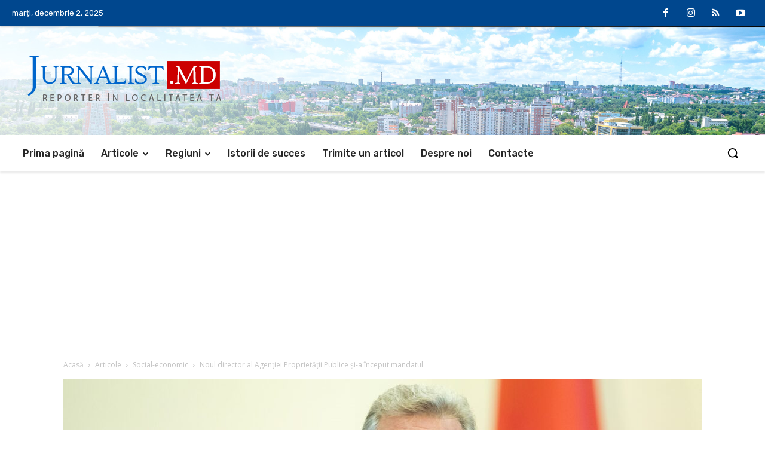

--- FILE ---
content_type: text/html; charset=UTF-8
request_url: https://jurnalist.md/2022/11/18/noul-director-al-agentiei-proprietatii-publice-si-a-inceput-mandatul/
body_size: 41089
content:
<!doctype html >
<!--[if IE 8]>    <html class="ie8" lang="en"> <![endif]-->
<!--[if IE 9]>    <html class="ie9" lang="en"> <![endif]-->
<!--[if gt IE 8]><!--> <html lang="ro-RO" itemscope itemtype="https://schema.org/BlogPosting"> <!--<![endif]-->
<head>
<title>Noul director al Agenției Proprietății Publice și-a început mandatul | Jurnalist.MD -  Reporter în localitatea ta</title>
<meta charset="UTF-8" />
<meta name="viewport" content="width=device-width, initial-scale=1.0">
<link rel="pingback" href="https://jurnalist.md/xmlrpc.php" />
<meta name='robots' content='max-image-preview:large' />
<style>img:is([sizes="auto" i], [sizes^="auto," i]) { contain-intrinsic-size: 3000px 1500px }</style>
<link rel='dns-prefetch' href='//fonts.googleapis.com' />
<link rel="alternate" type="application/rss+xml" title="Jurnalist.MD -  Reporter în localitatea ta &raquo; Flux" href="https://jurnalist.md/feed/" />
<link rel="alternate" type="application/rss+xml" title="Jurnalist.MD -  Reporter în localitatea ta &raquo; Flux comentarii" href="https://jurnalist.md/comments/feed/" />
<link rel="alternate" type="application/rss+xml" title="Flux comentarii Jurnalist.MD -  Reporter în localitatea ta &raquo; Noul director al Agenției Proprietății Publice și-a început mandatul" href="https://jurnalist.md/2022/11/18/noul-director-al-agentiei-proprietatii-publice-si-a-inceput-mandatul/feed/" />
<script type="text/javascript">
/* <![CDATA[ */
window._wpemojiSettings = {"baseUrl":"https:\/\/s.w.org\/images\/core\/emoji\/16.0.1\/72x72\/","ext":".png","svgUrl":"https:\/\/s.w.org\/images\/core\/emoji\/16.0.1\/svg\/","svgExt":".svg","source":{"concatemoji":"https:\/\/jurnalist.md\/wp-includes\/js\/wp-emoji-release.min.js?ver=6.8.3"}};
/*! This file is auto-generated */
!function(s,n){var o,i,e;function c(e){try{var t={supportTests:e,timestamp:(new Date).valueOf()};sessionStorage.setItem(o,JSON.stringify(t))}catch(e){}}function p(e,t,n){e.clearRect(0,0,e.canvas.width,e.canvas.height),e.fillText(t,0,0);var t=new Uint32Array(e.getImageData(0,0,e.canvas.width,e.canvas.height).data),a=(e.clearRect(0,0,e.canvas.width,e.canvas.height),e.fillText(n,0,0),new Uint32Array(e.getImageData(0,0,e.canvas.width,e.canvas.height).data));return t.every(function(e,t){return e===a[t]})}function u(e,t){e.clearRect(0,0,e.canvas.width,e.canvas.height),e.fillText(t,0,0);for(var n=e.getImageData(16,16,1,1),a=0;a<n.data.length;a++)if(0!==n.data[a])return!1;return!0}function f(e,t,n,a){switch(t){case"flag":return n(e,"\ud83c\udff3\ufe0f\u200d\u26a7\ufe0f","\ud83c\udff3\ufe0f\u200b\u26a7\ufe0f")?!1:!n(e,"\ud83c\udde8\ud83c\uddf6","\ud83c\udde8\u200b\ud83c\uddf6")&&!n(e,"\ud83c\udff4\udb40\udc67\udb40\udc62\udb40\udc65\udb40\udc6e\udb40\udc67\udb40\udc7f","\ud83c\udff4\u200b\udb40\udc67\u200b\udb40\udc62\u200b\udb40\udc65\u200b\udb40\udc6e\u200b\udb40\udc67\u200b\udb40\udc7f");case"emoji":return!a(e,"\ud83e\udedf")}return!1}function g(e,t,n,a){var r="undefined"!=typeof WorkerGlobalScope&&self instanceof WorkerGlobalScope?new OffscreenCanvas(300,150):s.createElement("canvas"),o=r.getContext("2d",{willReadFrequently:!0}),i=(o.textBaseline="top",o.font="600 32px Arial",{});return e.forEach(function(e){i[e]=t(o,e,n,a)}),i}function t(e){var t=s.createElement("script");t.src=e,t.defer=!0,s.head.appendChild(t)}"undefined"!=typeof Promise&&(o="wpEmojiSettingsSupports",i=["flag","emoji"],n.supports={everything:!0,everythingExceptFlag:!0},e=new Promise(function(e){s.addEventListener("DOMContentLoaded",e,{once:!0})}),new Promise(function(t){var n=function(){try{var e=JSON.parse(sessionStorage.getItem(o));if("object"==typeof e&&"number"==typeof e.timestamp&&(new Date).valueOf()<e.timestamp+604800&&"object"==typeof e.supportTests)return e.supportTests}catch(e){}return null}();if(!n){if("undefined"!=typeof Worker&&"undefined"!=typeof OffscreenCanvas&&"undefined"!=typeof URL&&URL.createObjectURL&&"undefined"!=typeof Blob)try{var e="postMessage("+g.toString()+"("+[JSON.stringify(i),f.toString(),p.toString(),u.toString()].join(",")+"));",a=new Blob([e],{type:"text/javascript"}),r=new Worker(URL.createObjectURL(a),{name:"wpTestEmojiSupports"});return void(r.onmessage=function(e){c(n=e.data),r.terminate(),t(n)})}catch(e){}c(n=g(i,f,p,u))}t(n)}).then(function(e){for(var t in e)n.supports[t]=e[t],n.supports.everything=n.supports.everything&&n.supports[t],"flag"!==t&&(n.supports.everythingExceptFlag=n.supports.everythingExceptFlag&&n.supports[t]);n.supports.everythingExceptFlag=n.supports.everythingExceptFlag&&!n.supports.flag,n.DOMReady=!1,n.readyCallback=function(){n.DOMReady=!0}}).then(function(){return e}).then(function(){var e;n.supports.everything||(n.readyCallback(),(e=n.source||{}).concatemoji?t(e.concatemoji):e.wpemoji&&e.twemoji&&(t(e.twemoji),t(e.wpemoji)))}))}((window,document),window._wpemojiSettings);
/* ]]> */
</script>
<style id='wp-emoji-styles-inline-css' type='text/css'>
img.wp-smiley, img.emoji {
display: inline !important;
border: none !important;
box-shadow: none !important;
height: 1em !important;
width: 1em !important;
margin: 0 0.07em !important;
vertical-align: -0.1em !important;
background: none !important;
padding: 0 !important;
}
</style>
<!-- <link rel='stylesheet' id='wp-block-library-css' href='https://jurnalist.md/wp-includes/css/dist/block-library/style.min.css?ver=6.8.3' type='text/css' media='all' /> -->
<link rel="stylesheet" type="text/css" href="//jurnalist.md/wp-content/cache/wpfc-minified/9j31akug/9r6aw.css" media="all"/>
<style id='classic-theme-styles-inline-css' type='text/css'>
/*! This file is auto-generated */
.wp-block-button__link{color:#fff;background-color:#32373c;border-radius:9999px;box-shadow:none;text-decoration:none;padding:calc(.667em + 2px) calc(1.333em + 2px);font-size:1.125em}.wp-block-file__button{background:#32373c;color:#fff;text-decoration:none}
</style>
<style id='global-styles-inline-css' type='text/css'>
:root{--wp--preset--aspect-ratio--square: 1;--wp--preset--aspect-ratio--4-3: 4/3;--wp--preset--aspect-ratio--3-4: 3/4;--wp--preset--aspect-ratio--3-2: 3/2;--wp--preset--aspect-ratio--2-3: 2/3;--wp--preset--aspect-ratio--16-9: 16/9;--wp--preset--aspect-ratio--9-16: 9/16;--wp--preset--color--black: #000000;--wp--preset--color--cyan-bluish-gray: #abb8c3;--wp--preset--color--white: #ffffff;--wp--preset--color--pale-pink: #f78da7;--wp--preset--color--vivid-red: #cf2e2e;--wp--preset--color--luminous-vivid-orange: #ff6900;--wp--preset--color--luminous-vivid-amber: #fcb900;--wp--preset--color--light-green-cyan: #7bdcb5;--wp--preset--color--vivid-green-cyan: #00d084;--wp--preset--color--pale-cyan-blue: #8ed1fc;--wp--preset--color--vivid-cyan-blue: #0693e3;--wp--preset--color--vivid-purple: #9b51e0;--wp--preset--gradient--vivid-cyan-blue-to-vivid-purple: linear-gradient(135deg,rgba(6,147,227,1) 0%,rgb(155,81,224) 100%);--wp--preset--gradient--light-green-cyan-to-vivid-green-cyan: linear-gradient(135deg,rgb(122,220,180) 0%,rgb(0,208,130) 100%);--wp--preset--gradient--luminous-vivid-amber-to-luminous-vivid-orange: linear-gradient(135deg,rgba(252,185,0,1) 0%,rgba(255,105,0,1) 100%);--wp--preset--gradient--luminous-vivid-orange-to-vivid-red: linear-gradient(135deg,rgba(255,105,0,1) 0%,rgb(207,46,46) 100%);--wp--preset--gradient--very-light-gray-to-cyan-bluish-gray: linear-gradient(135deg,rgb(238,238,238) 0%,rgb(169,184,195) 100%);--wp--preset--gradient--cool-to-warm-spectrum: linear-gradient(135deg,rgb(74,234,220) 0%,rgb(151,120,209) 20%,rgb(207,42,186) 40%,rgb(238,44,130) 60%,rgb(251,105,98) 80%,rgb(254,248,76) 100%);--wp--preset--gradient--blush-light-purple: linear-gradient(135deg,rgb(255,206,236) 0%,rgb(152,150,240) 100%);--wp--preset--gradient--blush-bordeaux: linear-gradient(135deg,rgb(254,205,165) 0%,rgb(254,45,45) 50%,rgb(107,0,62) 100%);--wp--preset--gradient--luminous-dusk: linear-gradient(135deg,rgb(255,203,112) 0%,rgb(199,81,192) 50%,rgb(65,88,208) 100%);--wp--preset--gradient--pale-ocean: linear-gradient(135deg,rgb(255,245,203) 0%,rgb(182,227,212) 50%,rgb(51,167,181) 100%);--wp--preset--gradient--electric-grass: linear-gradient(135deg,rgb(202,248,128) 0%,rgb(113,206,126) 100%);--wp--preset--gradient--midnight: linear-gradient(135deg,rgb(2,3,129) 0%,rgb(40,116,252) 100%);--wp--preset--font-size--small: 11px;--wp--preset--font-size--medium: 20px;--wp--preset--font-size--large: 32px;--wp--preset--font-size--x-large: 42px;--wp--preset--font-size--regular: 15px;--wp--preset--font-size--larger: 50px;--wp--preset--spacing--20: 0.44rem;--wp--preset--spacing--30: 0.67rem;--wp--preset--spacing--40: 1rem;--wp--preset--spacing--50: 1.5rem;--wp--preset--spacing--60: 2.25rem;--wp--preset--spacing--70: 3.38rem;--wp--preset--spacing--80: 5.06rem;--wp--preset--shadow--natural: 6px 6px 9px rgba(0, 0, 0, 0.2);--wp--preset--shadow--deep: 12px 12px 50px rgba(0, 0, 0, 0.4);--wp--preset--shadow--sharp: 6px 6px 0px rgba(0, 0, 0, 0.2);--wp--preset--shadow--outlined: 6px 6px 0px -3px rgba(255, 255, 255, 1), 6px 6px rgba(0, 0, 0, 1);--wp--preset--shadow--crisp: 6px 6px 0px rgba(0, 0, 0, 1);}:where(.is-layout-flex){gap: 0.5em;}:where(.is-layout-grid){gap: 0.5em;}body .is-layout-flex{display: flex;}.is-layout-flex{flex-wrap: wrap;align-items: center;}.is-layout-flex > :is(*, div){margin: 0;}body .is-layout-grid{display: grid;}.is-layout-grid > :is(*, div){margin: 0;}:where(.wp-block-columns.is-layout-flex){gap: 2em;}:where(.wp-block-columns.is-layout-grid){gap: 2em;}:where(.wp-block-post-template.is-layout-flex){gap: 1.25em;}:where(.wp-block-post-template.is-layout-grid){gap: 1.25em;}.has-black-color{color: var(--wp--preset--color--black) !important;}.has-cyan-bluish-gray-color{color: var(--wp--preset--color--cyan-bluish-gray) !important;}.has-white-color{color: var(--wp--preset--color--white) !important;}.has-pale-pink-color{color: var(--wp--preset--color--pale-pink) !important;}.has-vivid-red-color{color: var(--wp--preset--color--vivid-red) !important;}.has-luminous-vivid-orange-color{color: var(--wp--preset--color--luminous-vivid-orange) !important;}.has-luminous-vivid-amber-color{color: var(--wp--preset--color--luminous-vivid-amber) !important;}.has-light-green-cyan-color{color: var(--wp--preset--color--light-green-cyan) !important;}.has-vivid-green-cyan-color{color: var(--wp--preset--color--vivid-green-cyan) !important;}.has-pale-cyan-blue-color{color: var(--wp--preset--color--pale-cyan-blue) !important;}.has-vivid-cyan-blue-color{color: var(--wp--preset--color--vivid-cyan-blue) !important;}.has-vivid-purple-color{color: var(--wp--preset--color--vivid-purple) !important;}.has-black-background-color{background-color: var(--wp--preset--color--black) !important;}.has-cyan-bluish-gray-background-color{background-color: var(--wp--preset--color--cyan-bluish-gray) !important;}.has-white-background-color{background-color: var(--wp--preset--color--white) !important;}.has-pale-pink-background-color{background-color: var(--wp--preset--color--pale-pink) !important;}.has-vivid-red-background-color{background-color: var(--wp--preset--color--vivid-red) !important;}.has-luminous-vivid-orange-background-color{background-color: var(--wp--preset--color--luminous-vivid-orange) !important;}.has-luminous-vivid-amber-background-color{background-color: var(--wp--preset--color--luminous-vivid-amber) !important;}.has-light-green-cyan-background-color{background-color: var(--wp--preset--color--light-green-cyan) !important;}.has-vivid-green-cyan-background-color{background-color: var(--wp--preset--color--vivid-green-cyan) !important;}.has-pale-cyan-blue-background-color{background-color: var(--wp--preset--color--pale-cyan-blue) !important;}.has-vivid-cyan-blue-background-color{background-color: var(--wp--preset--color--vivid-cyan-blue) !important;}.has-vivid-purple-background-color{background-color: var(--wp--preset--color--vivid-purple) !important;}.has-black-border-color{border-color: var(--wp--preset--color--black) !important;}.has-cyan-bluish-gray-border-color{border-color: var(--wp--preset--color--cyan-bluish-gray) !important;}.has-white-border-color{border-color: var(--wp--preset--color--white) !important;}.has-pale-pink-border-color{border-color: var(--wp--preset--color--pale-pink) !important;}.has-vivid-red-border-color{border-color: var(--wp--preset--color--vivid-red) !important;}.has-luminous-vivid-orange-border-color{border-color: var(--wp--preset--color--luminous-vivid-orange) !important;}.has-luminous-vivid-amber-border-color{border-color: var(--wp--preset--color--luminous-vivid-amber) !important;}.has-light-green-cyan-border-color{border-color: var(--wp--preset--color--light-green-cyan) !important;}.has-vivid-green-cyan-border-color{border-color: var(--wp--preset--color--vivid-green-cyan) !important;}.has-pale-cyan-blue-border-color{border-color: var(--wp--preset--color--pale-cyan-blue) !important;}.has-vivid-cyan-blue-border-color{border-color: var(--wp--preset--color--vivid-cyan-blue) !important;}.has-vivid-purple-border-color{border-color: var(--wp--preset--color--vivid-purple) !important;}.has-vivid-cyan-blue-to-vivid-purple-gradient-background{background: var(--wp--preset--gradient--vivid-cyan-blue-to-vivid-purple) !important;}.has-light-green-cyan-to-vivid-green-cyan-gradient-background{background: var(--wp--preset--gradient--light-green-cyan-to-vivid-green-cyan) !important;}.has-luminous-vivid-amber-to-luminous-vivid-orange-gradient-background{background: var(--wp--preset--gradient--luminous-vivid-amber-to-luminous-vivid-orange) !important;}.has-luminous-vivid-orange-to-vivid-red-gradient-background{background: var(--wp--preset--gradient--luminous-vivid-orange-to-vivid-red) !important;}.has-very-light-gray-to-cyan-bluish-gray-gradient-background{background: var(--wp--preset--gradient--very-light-gray-to-cyan-bluish-gray) !important;}.has-cool-to-warm-spectrum-gradient-background{background: var(--wp--preset--gradient--cool-to-warm-spectrum) !important;}.has-blush-light-purple-gradient-background{background: var(--wp--preset--gradient--blush-light-purple) !important;}.has-blush-bordeaux-gradient-background{background: var(--wp--preset--gradient--blush-bordeaux) !important;}.has-luminous-dusk-gradient-background{background: var(--wp--preset--gradient--luminous-dusk) !important;}.has-pale-ocean-gradient-background{background: var(--wp--preset--gradient--pale-ocean) !important;}.has-electric-grass-gradient-background{background: var(--wp--preset--gradient--electric-grass) !important;}.has-midnight-gradient-background{background: var(--wp--preset--gradient--midnight) !important;}.has-small-font-size{font-size: var(--wp--preset--font-size--small) !important;}.has-medium-font-size{font-size: var(--wp--preset--font-size--medium) !important;}.has-large-font-size{font-size: var(--wp--preset--font-size--large) !important;}.has-x-large-font-size{font-size: var(--wp--preset--font-size--x-large) !important;}
:where(.wp-block-post-template.is-layout-flex){gap: 1.25em;}:where(.wp-block-post-template.is-layout-grid){gap: 1.25em;}
:where(.wp-block-columns.is-layout-flex){gap: 2em;}:where(.wp-block-columns.is-layout-grid){gap: 2em;}
:root :where(.wp-block-pullquote){font-size: 1.5em;line-height: 1.6;}
</style>
<!-- <link rel='stylesheet' id='dnd-upload-cf7-css' href='https://jurnalist.md/wp-content/plugins/drag-and-drop-multiple-file-upload-contact-form-7/assets/css/dnd-upload-cf7.css?ver=1.3.9.2' type='text/css' media='all' /> -->
<!-- <link rel='stylesheet' id='contact-form-7-css' href='https://jurnalist.md/wp-content/plugins/contact-form-7/includes/css/styles.css?ver=6.1.4' type='text/css' media='all' /> -->
<link rel="stylesheet" type="text/css" href="//jurnalist.md/wp-content/cache/wpfc-minified/djki1v4u/9r6aw.css" media="all"/>
<style id='contact-form-7-inline-css' type='text/css'>
.wpcf7 .wpcf7-recaptcha iframe {margin-bottom: 0;}.wpcf7 .wpcf7-recaptcha[data-align="center"] > div {margin: 0 auto;}.wpcf7 .wpcf7-recaptcha[data-align="right"] > div {margin: 0 0 0 auto;}
</style>
<!-- <link rel='stylesheet' id='td-plugin-newsletter-css' href='https://jurnalist.md/wp-content/plugins/td-newsletter/style.css?ver=12.7.1' type='text/css' media='all' /> -->
<!-- <link rel='stylesheet' id='td-plugin-multi-purpose-css' href='https://jurnalist.md/wp-content/plugins/td-composer/td-multi-purpose/style.css?ver=492e3cf54bd42df3b24a3de8e2307cafx' type='text/css' media='all' /> -->
<link rel="stylesheet" type="text/css" href="//jurnalist.md/wp-content/cache/wpfc-minified/d78qzuxg/9r6aw.css" media="all"/>
<link rel='stylesheet' id='google-fonts-style-css' href='https://fonts.googleapis.com/css?family=Rubik%3A400%7COpen+Sans%3A400%2C600%2C700%7CRoboto%3A400%2C600%2C700%7CRubik%3A400%2C300%2C500&#038;display=swap&#038;ver=12.7.1' type='text/css' media='all' />
<!-- <link rel='stylesheet' id='tds-front-css' href='https://jurnalist.md/wp-content/plugins/td-subscription/assets/css/tds-front.css?ver=1.7.1' type='text/css' media='all' /> -->
<!-- <link rel='stylesheet' id='td-multipurpose-css' href='https://jurnalist.md/wp-content/plugins/td-composer/assets/fonts/td-multipurpose/td-multipurpose.css?ver=492e3cf54bd42df3b24a3de8e2307cafx' type='text/css' media='all' /> -->
<!-- <link rel='stylesheet' id='td-theme-css' href='https://jurnalist.md/wp-content/themes/Newspaper/style.css?ver=12.7.1' type='text/css' media='all' /> -->
<link rel="stylesheet" type="text/css" href="//jurnalist.md/wp-content/cache/wpfc-minified/21lcvxf3/9r6aw.css" media="all"/>
<style id='td-theme-inline-css' type='text/css'>@media (max-width:767px){.td-header-desktop-wrap{display:none}}@media (min-width:767px){.td-header-mobile-wrap{display:none}}</style>
<!-- <link rel='stylesheet' id='td-legacy-framework-front-style-css' href='https://jurnalist.md/wp-content/plugins/td-composer/legacy/Newspaper/assets/css/td_legacy_main.css?ver=492e3cf54bd42df3b24a3de8e2307cafx' type='text/css' media='all' /> -->
<!-- <link rel='stylesheet' id='td-standard-pack-framework-front-style-css' href='https://jurnalist.md/wp-content/plugins/td-standard-pack/Newspaper/assets/css/td_standard_pack_main.css?ver=8ae1459a1d876d507918f73cef68310e' type='text/css' media='all' /> -->
<!-- <link rel='stylesheet' id='tdb_style_cloud_templates_front-css' href='https://jurnalist.md/wp-content/plugins/td-cloud-library/assets/css/tdb_main.css?ver=d578089f160957352b9b4ca6d880fd8f' type='text/css' media='all' /> -->
<link rel="stylesheet" type="text/css" href="//jurnalist.md/wp-content/cache/wpfc-minified/6l08bltw/9r6aw.css" media="all"/>
<script src='//jurnalist.md/wp-content/cache/wpfc-minified/13fsuhss/9r6aw.js' type="text/javascript"></script>
<!-- <script type="text/javascript" src="https://jurnalist.md/wp-includes/js/jquery/jquery.min.js?ver=3.7.1" id="jquery-core-js"></script> -->
<!-- <script type="text/javascript" src="https://jurnalist.md/wp-includes/js/jquery/jquery-migrate.min.js?ver=3.4.1" id="jquery-migrate-js"></script> -->
<!-- OG: 3.3.7 --><link rel="image_src" href="https://jurnalist.md/wp-content/uploads/2022/11/alexandru-musteata.jpg"><meta name="msapplication-TileImage" content="https://jurnalist.md/wp-content/uploads/2022/11/alexandru-musteata.jpg">
<meta property="og:image" content="https://jurnalist.md/wp-content/uploads/2022/11/alexandru-musteata.jpg"><meta property="og:image:secure_url" content="https://jurnalist.md/wp-content/uploads/2022/11/alexandru-musteata.jpg"><meta property="og:image:width" content="2500"><meta property="og:image:height" content="1406"><meta property="og:image:alt" content="foto: gov.md"><meta property="og:image:type" content="image/jpeg"><meta property="og:description" content="Noul director general al Agenției Proprietății Publice (APP), Alexandru Musteață, a fost prezentat joi echipei. Mustață îl substituie pe Eugeniu Cozonac care și-a dat demisia, despre care s-a anunțat miercuri în ședința Guvernului. „Vom depune efort pentru ca procesul de gestionare a bunurilor și întreprinderilor statului să atingă un nou nivel”, a spus noul șef..."><meta property="og:type" content="article"><meta property="og:locale" content="ro_RO"><meta property="og:site_name" content="Jurnalist.MD -  Reporter în localitatea ta"><meta property="og:title" content="Noul director al Agenției Proprietății Publice și-a început mandatul"><meta property="og:url" content="https://jurnalist.md/2022/11/18/noul-director-al-agentiei-proprietatii-publice-si-a-inceput-mandatul/"><meta property="og:updated_time" content="2022-11-17T21:37:33+02:00">
<meta property="article:tag" content="Alexandru Musteața"><meta property="article:tag" content="APP"><meta property="article:tag" content="Eugeniu Cozonac"><meta property="article:published_time" content="2022-11-18T06:00:19+00:00"><meta property="article:modified_time" content="2022-11-17T19:37:33+00:00"><meta property="article:section" content="Social-economic"><meta property="article:author:username" content="Jurnalist.md">
<meta property="twitter:partner" content="ogwp"><meta property="twitter:card" content="summary_large_image"><meta property="twitter:image" content="https://jurnalist.md/wp-content/uploads/2022/11/alexandru-musteata.jpg"><meta property="twitter:image:alt" content="foto: gov.md"><meta property="twitter:title" content="Noul director al Agenției Proprietății Publice și-a început mandatul"><meta property="twitter:description" content="Noul director general al Agenției Proprietății Publice (APP), Alexandru Musteață, a fost prezentat joi echipei. Mustață îl substituie pe Eugeniu Cozonac care și-a dat demisia, despre care s-a..."><meta property="twitter:url" content="https://jurnalist.md/2022/11/18/noul-director-al-agentiei-proprietatii-publice-si-a-inceput-mandatul/"><meta property="twitter:label1" content="Reading time"><meta property="twitter:data1" content="Less than a minute">
<meta itemprop="image" content="https://jurnalist.md/wp-content/uploads/2022/11/alexandru-musteata.jpg"><meta itemprop="name" content="Noul director al Agenției Proprietății Publice și-a început mandatul"><meta itemprop="description" content="Noul director general al Agenției Proprietății Publice (APP), Alexandru Musteață, a fost prezentat joi echipei. Mustață îl substituie pe Eugeniu Cozonac care și-a dat demisia, despre care s-a anunțat miercuri în ședința Guvernului. „Vom depune efort pentru ca procesul de gestionare a bunurilor și întreprinderilor statului să atingă un nou nivel”, a spus noul șef..."><meta itemprop="datePublished" content="2022-11-18"><meta itemprop="dateModified" content="2022-11-17T19:37:33+00:00">
<meta property="profile:username" content="Jurnalist.md">
<!-- /OG -->
<link rel="https://api.w.org/" href="https://jurnalist.md/wp-json/" /><link rel="alternate" title="JSON" type="application/json" href="https://jurnalist.md/wp-json/wp/v2/posts/18987" /><link rel="EditURI" type="application/rsd+xml" title="RSD" href="https://jurnalist.md/xmlrpc.php?rsd" />
<meta name="generator" content="WordPress 6.8.3" />
<link rel="canonical" href="https://jurnalist.md/2022/11/18/noul-director-al-agentiei-proprietatii-publice-si-a-inceput-mandatul/" />
<link rel='shortlink' href='https://jurnalist.md/?p=18987' />
<link rel="alternate" title="oEmbed (JSON)" type="application/json+oembed" href="https://jurnalist.md/wp-json/oembed/1.0/embed?url=https%3A%2F%2Fjurnalist.md%2F2022%2F11%2F18%2Fnoul-director-al-agentiei-proprietatii-publice-si-a-inceput-mandatul%2F" />
<link rel="alternate" title="oEmbed (XML)" type="text/xml+oembed" href="https://jurnalist.md/wp-json/oembed/1.0/embed?url=https%3A%2F%2Fjurnalist.md%2F2022%2F11%2F18%2Fnoul-director-al-agentiei-proprietatii-publice-si-a-inceput-mandatul%2F&#038;format=xml" />
<!-- Lara's Google Analytics - https://www.xtraorbit.com/wordpress-google-analytics-dashboard-widget/ -->
<script async src="https://www.googletagmanager.com/gtag/js?id=G-S1ZBW6B7BW"></script>
<script>
window.dataLayer = window.dataLayer || [];
function gtag(){dataLayer.push(arguments);}
gtag('js', new Date());
gtag('config', 'G-S1ZBW6B7BW');
</script>
<script>
window.tdb_global_vars = {"wpRestUrl":"https:\/\/jurnalist.md\/wp-json\/","permalinkStructure":"\/%year%\/%monthnum%\/%day%\/%postname%\/"};
window.tdb_p_autoload_vars = {"isAjax":false,"isAdminBarShowing":false,"autoloadStatus":"off","origPostEditUrl":null};
</script>
<style id="tdb-global-colors">:root{--accent-color:#fff}</style>
<!-- JS generated by theme -->
<script type="text/javascript" id="td-generated-header-js">
var tdBlocksArray = []; //here we store all the items for the current page
// td_block class - each ajax block uses a object of this class for requests
function tdBlock() {
this.id = '';
this.block_type = 1; //block type id (1-234 etc)
this.atts = '';
this.td_column_number = '';
this.td_current_page = 1; //
this.post_count = 0; //from wp
this.found_posts = 0; //from wp
this.max_num_pages = 0; //from wp
this.td_filter_value = ''; //current live filter value
this.is_ajax_running = false;
this.td_user_action = ''; // load more or infinite loader (used by the animation)
this.header_color = '';
this.ajax_pagination_infinite_stop = ''; //show load more at page x
}
// td_js_generator - mini detector
( function () {
var htmlTag = document.getElementsByTagName("html")[0];
if ( navigator.userAgent.indexOf("MSIE 10.0") > -1 ) {
htmlTag.className += ' ie10';
}
if ( !!navigator.userAgent.match(/Trident.*rv\:11\./) ) {
htmlTag.className += ' ie11';
}
if ( navigator.userAgent.indexOf("Edge") > -1 ) {
htmlTag.className += ' ieEdge';
}
if ( /(iPad|iPhone|iPod)/g.test(navigator.userAgent) ) {
htmlTag.className += ' td-md-is-ios';
}
var user_agent = navigator.userAgent.toLowerCase();
if ( user_agent.indexOf("android") > -1 ) {
htmlTag.className += ' td-md-is-android';
}
if ( -1 !== navigator.userAgent.indexOf('Mac OS X')  ) {
htmlTag.className += ' td-md-is-os-x';
}
if ( /chrom(e|ium)/.test(navigator.userAgent.toLowerCase()) ) {
htmlTag.className += ' td-md-is-chrome';
}
if ( -1 !== navigator.userAgent.indexOf('Firefox') ) {
htmlTag.className += ' td-md-is-firefox';
}
if ( -1 !== navigator.userAgent.indexOf('Safari') && -1 === navigator.userAgent.indexOf('Chrome') ) {
htmlTag.className += ' td-md-is-safari';
}
if( -1 !== navigator.userAgent.indexOf('IEMobile') ){
htmlTag.className += ' td-md-is-iemobile';
}
})();
var tdLocalCache = {};
( function () {
"use strict";
tdLocalCache = {
data: {},
remove: function (resource_id) {
delete tdLocalCache.data[resource_id];
},
exist: function (resource_id) {
return tdLocalCache.data.hasOwnProperty(resource_id) && tdLocalCache.data[resource_id] !== null;
},
get: function (resource_id) {
return tdLocalCache.data[resource_id];
},
set: function (resource_id, cachedData) {
tdLocalCache.remove(resource_id);
tdLocalCache.data[resource_id] = cachedData;
}
};
})();
var td_viewport_interval_list=[{"limitBottom":767,"sidebarWidth":228},{"limitBottom":1018,"sidebarWidth":300},{"limitBottom":1140,"sidebarWidth":324}];
var tds_show_more_info="Arata mai multe informatii";
var tds_show_less_info="Arata mai putine informatii";
var tdc_is_installed="yes";
var tdc_domain_active=false;
var td_ajax_url="https:\/\/jurnalist.md\/wp-admin\/admin-ajax.php?td_theme_name=Newspaper&v=12.7.1";
var td_get_template_directory_uri="https:\/\/jurnalist.md\/wp-content\/plugins\/td-composer\/legacy\/common";
var tds_snap_menu="";
var tds_logo_on_sticky="";
var tds_header_style="";
var td_please_wait="V\u0103 rug\u0103m a\u0219tepta\u021bi...";
var td_email_user_pass_incorrect="Nume de utilizator sau parola incorect\u0103!";
var td_email_user_incorrect="Email sau nume de utilizator incorect!";
var td_email_incorrect="Email incorect!";
var td_user_incorrect="Nume de utilizator incorect!";
var td_email_user_empty="E-mail sau nume de utilizator gol!";
var td_pass_empty="Trece gol!";
var td_pass_pattern_incorrect="Model de trecere nevalid!";
var td_retype_pass_incorrect="Trecerea reintrodus\u0103 incorect\u0103!";
var tds_more_articles_on_post_enable="";
var tds_more_articles_on_post_time_to_wait="";
var tds_more_articles_on_post_pages_distance_from_top=0;
var tds_captcha="";
var tds_theme_color_site_wide="#4db2ec";
var tds_smart_sidebar="";
var tdThemeName="Newspaper";
var tdThemeNameWl="Newspaper";
var td_magnific_popup_translation_tPrev="\u00cenainte (Tasta direc\u021bionare st\u00e2nga)";
var td_magnific_popup_translation_tNext="\u00cenapoi (Tasta direc\u021bionare dreapta)";
var td_magnific_popup_translation_tCounter="%curr% din %total%";
var td_magnific_popup_translation_ajax_tError="Con\u021binutul de la %url% nu poate fi \u00eenc\u0103rcat.";
var td_magnific_popup_translation_image_tError="Imaginea #%curr% nu poate fi \u00eenc\u0103rcat\u0103.";
var tdBlockNonce="ed525ab10d";
var tdMobileMenu="enabled";
var tdMobileSearch="enabled";
var tdDateNamesI18n={"month_names":["ianuarie","februarie","martie","aprilie","mai","iunie","iulie","august","septembrie","octombrie","noiembrie","decembrie"],"month_names_short":["ian.","feb.","mart.","apr.","mai","iun.","iul.","aug.","sept.","oct.","nov.","dec."],"day_names":["duminic\u0103","luni","mar\u021bi","miercuri","joi","vineri","s\u00e2mb\u0103t\u0103"],"day_names_short":["D","lun","mar","mie","J","vin","S"]};
var td_reset_pass_empty="V\u0103 rug\u0103m s\u0103 introduce\u021bi o nou\u0103 parol\u0103 \u00eenainte de a continua.";
var td_reset_pass_confirm_empty="V\u0103 rug\u0103m s\u0103 confirma\u021bi noua parol\u0103 \u00eenainte de a continua.";
var td_reset_pass_not_matching="V\u0103 rug\u0103m s\u0103 v\u0103 asigura\u021bi c\u0103 parolele se potrivesc.";
var tdb_modal_confirm="Salva\u021bi";
var tdb_modal_cancel="Anulare";
var tdb_modal_confirm_alt="Da";
var tdb_modal_cancel_alt="Nu";
var td_deploy_mode="deploy";
var td_ad_background_click_link="";
var td_ad_background_click_target="";
</script>
<!-- Header style compiled by theme -->
<style>:root{--td_excl_label:'EXCLUSIV'}:root{--td_excl_label:'EXCLUSIV'}</style>
<script async src="https://pagead2.googlesyndication.com/pagead/js/adsbygoogle.js?client=ca-pub-4571731828050285"
crossorigin="anonymous"></script>
<script type="application/ld+json">
{
"@context": "https://schema.org",
"@type": "BreadcrumbList",
"itemListElement": [
{
"@type": "ListItem",
"position": 1,
"item": {
"@type": "WebSite",
"@id": "https://jurnalist.md/",
"name": "Acasă"
}
},
{
"@type": "ListItem",
"position": 2,
"item": {
"@type": "WebPage",
"@id": "https://jurnalist.md/category/articole/",
"name": "Articole"
}
}
,{
"@type": "ListItem",
"position": 3,
"item": {
"@type": "WebPage",
"@id": "https://jurnalist.md/category/articole/social-economic/",
"name": "Social-economic"                                
}
}
,{
"@type": "ListItem",
"position": 4,
"item": {
"@type": "WebPage",
"@id": "https://jurnalist.md/2022/11/18/noul-director-al-agentiei-proprietatii-publice-si-a-inceput-mandatul/",
"name": "Noul director al Agenției Proprietății Publice și-a început mandatul"                                
}
}    
]
}
</script>
<!-- Button style compiled by theme -->
<style></style>
<style id="tdw-css-placeholder"></style></head>
<body class="wp-singular post-template-default single single-post postid-18987 single-format-standard wp-theme-Newspaper td-standard-pack noul-director-al-agentiei-proprietatii-publice-si-a-inceput-mandatul global-block-template-1 single_template_3  tdc-header-template td-full-layout" itemscope="itemscope" itemtype="https://schema.org/WebPage">
<div class="td-scroll-up" data-style="style1"><i class="td-icon-menu-up"></i></div>
<div class="td-menu-background" style="visibility:hidden"></div>
<div id="td-mobile-nav" style="visibility:hidden">
<div class="td-mobile-container">
<!-- mobile menu top section -->
<div class="td-menu-socials-wrap">
<!-- socials -->
<div class="td-menu-socials">
</div>
<!-- close button -->
<div class="td-mobile-close">
<span><i class="td-icon-close-mobile"></i></span>
</div>
</div>
<!-- login section -->
<!-- menu section -->
<div class="td-mobile-content">
<div class="menu-td-demo-header-menu-container"><ul id="menu-td-demo-header-menu-2" class="td-mobile-main-menu"><li class="menu-item menu-item-type-post_type menu-item-object-page menu-item-home menu-item-first menu-item-46"><a href="https://jurnalist.md/">Prima pagină</a></li>
<li class="menu-item menu-item-type-custom menu-item-object-custom menu-item-has-children menu-item-252"><a href="#">Articole<i class="td-icon-menu-right td-element-after"></i></a>
<ul class="sub-menu">
<li class="menu-item-0"><a href="https://jurnalist.md/category/articole/accesibilitatea-infrastructurii-si-cladirilor/">Accesibilitatea infrastructurii şi clădirilor</a></li>
<li class="menu-item-0"><a href="https://jurnalist.md/category/articole/alegeri-libere-si-corecte/">Alegeri libere şi corecte</a></li>
<li class="menu-item-0"><a href="https://jurnalist.md/category/articole/altele/">Altele</a></li>
<li class="menu-item-0"><a href="https://jurnalist.md/category/articole/antreprenoriat/">Antreprenoriat</a></li>
<li class="menu-item-0"><a href="https://jurnalist.md/category/articole/asociere-si-intruniri/">Asociere şi întruniri</a></li>
<li class="menu-item-0"><a href="https://jurnalist.md/category/articole/coruptie-abuzuri-administrative/">Corupţie, abuzuri administrative</a></li>
<li class="menu-item-0"><a href="https://jurnalist.md/category/articole/discriminare-si-inegalitati/">Discriminare şi inegalităţi</a></li>
<li class="menu-item-0"><a href="https://jurnalist.md/category/articole/dreptul-la-un-proces-echitabil/">Dreptul la un proces echitabil</a></li>
<li class="menu-item-0"><a href="https://jurnalist.md/category/articole/drepturile-copilului/">Drepturile copilului</a></li>
<li class="menu-item-0"><a href="https://jurnalist.md/category/articole/drumuri-trotuare-iluminare/">Drumuri, trotuare, iluminare</a></li>
<li class="menu-item-0"><a href="https://jurnalist.md/category/articole/educatie/">Educaţie</a></li>
<li class="menu-item-0"><a href="https://jurnalist.md/category/articole/istorii-de-succes/">Istorii de succes</a></li>
<li class="menu-item-0"><a href="https://jurnalist.md/category/articole/locuinta-apa-sanitatie-canalizare/">Locuinţă, apă, sanitaţie, canalizare</a></li>
<li class="menu-item-0"><a href="https://jurnalist.md/category/articole/munca-si-protectia-muncii/">Muncă şi protecţia muncii</a></li>
<li class="menu-item-0"><a href="https://jurnalist.md/category/articole/odihna-si-recreere/">Odihnă şi recreere</a></li>
<li class="menu-item-0"><a href="https://jurnalist.md/category/articole/persoanele-private-de-libertate/">Persoanele private de libertate</a></li>
<li class="menu-item-0"><a href="https://jurnalist.md/category/articole/protectie-si-asistenta-sociala/">Protecţie şi asistenţă socială</a></li>
<li class="menu-item-0"><a href="https://jurnalist.md/category/articole/salubrizare-si-protectia-mediului/">Salubrizare şi protecţia mediului</a></li>
<li class="menu-item-0"><a href="https://jurnalist.md/category/articole/sanatate/">Sănătate</a></li>
<li class="menu-item-0"><a href="https://jurnalist.md/category/articole/social-economic/">Social-economic</a></li>
<li class="menu-item-0"><a href="https://jurnalist.md/category/articole/sport/">Sport</a></li>
<li class="menu-item-0"><a href="https://jurnalist.md/category/articole/transparenta-si-participarea-in-procesul-decizional/">Transparenţa şi participarea în procesul decizional</a></li>
<li class="menu-item-0"><a href="https://jurnalist.md/category/articole/transport-si-mobilitate/">Transport şi mobilitate</a></li>
<li class="menu-item-0"><a href="https://jurnalist.md/category/articole/violenta-in-familie/">Violenţa în familie</a></li>
</ul>
</li>
<li class="menu-item menu-item-type-custom menu-item-object-custom menu-item-has-children menu-item-260"><a href="#">Regiuni<i class="td-icon-menu-right td-element-after"></i></a>
<ul class="sub-menu">
<li class="menu-item-0"><a href="https://jurnalist.md/category/regiuni/anenii-noi/">Anenii Noi</a></li>
<li class="menu-item-0"><a href="https://jurnalist.md/category/regiuni/balti-mun/">Bălți mun.</a></li>
<li class="menu-item-0"><a href="https://jurnalist.md/category/regiuni/basarabeasca/">Basarabeasca</a></li>
<li class="menu-item-0"><a href="https://jurnalist.md/category/regiuni/bender-mun/">Bender mun.</a></li>
<li class="menu-item-0"><a href="https://jurnalist.md/category/regiuni/briceni/">Briceni</a></li>
<li class="menu-item-0"><a href="https://jurnalist.md/category/regiuni/cahul/">Cahul</a></li>
<li class="menu-item-0"><a href="https://jurnalist.md/category/regiuni/calarasi/">Călărași</a></li>
<li class="menu-item-0"><a href="https://jurnalist.md/category/regiuni/camenca/">Camenca</a></li>
<li class="menu-item-0"><a href="https://jurnalist.md/category/regiuni/cantemir/">Cantemir</a></li>
<li class="menu-item-0"><a href="https://jurnalist.md/category/regiuni/causeni/">Căușeni</a></li>
<li class="menu-item-0"><a href="https://jurnalist.md/category/regiuni/chisinau-mun/">Chișinău mun.</a></li>
<li class="menu-item-0"><a href="https://jurnalist.md/category/regiuni/ciadir-lunga/">Ciadir-Lunga</a></li>
<li class="menu-item-0"><a href="https://jurnalist.md/category/regiuni/cimislia/">Cimișlia</a></li>
<li class="menu-item-0"><a href="https://jurnalist.md/category/regiuni/comrat/">Comrat</a></li>
<li class="menu-item-0"><a href="https://jurnalist.md/category/regiuni/criuleni/">Criuleni</a></li>
<li class="menu-item-0"><a href="https://jurnalist.md/category/regiuni/dnestrovsk/">Dnestrovsk</a></li>
<li class="menu-item-0"><a href="https://jurnalist.md/category/regiuni/donduseni/">Dondușeni</a></li>
<li class="menu-item-0"><a href="https://jurnalist.md/category/regiuni/drochia/">Drochia</a></li>
<li class="menu-item-0"><a href="https://jurnalist.md/category/regiuni/dubasari/">Dubăsari</a></li>
<li class="menu-item-0"><a href="https://jurnalist.md/category/regiuni/edinet/">Edineț</a></li>
<li class="menu-item-0"><a href="https://jurnalist.md/category/regiuni/falesti/">Fălești</a></li>
<li class="menu-item-0"><a href="https://jurnalist.md/category/regiuni/floresti/">Florești</a></li>
<li class="menu-item-0"><a href="https://jurnalist.md/category/regiuni/glodeni/">Glodeni</a></li>
<li class="menu-item-0"><a href="https://jurnalist.md/category/regiuni/grigoriopol/">Grigoriopol</a></li>
<li class="menu-item-0"><a href="https://jurnalist.md/category/regiuni/hincesti/">Hîncești</a></li>
<li class="menu-item-0"><a href="https://jurnalist.md/category/regiuni/ialoveni/">Ialoveni</a></li>
<li class="menu-item-0"><a href="https://jurnalist.md/category/regiuni/leova/">Leova</a></li>
<li class="menu-item-0"><a href="https://jurnalist.md/category/regiuni/nisporeni/">Nisporeni</a></li>
<li class="menu-item-0"><a href="https://jurnalist.md/category/regiuni/ocnita/">Ocnița</a></li>
<li class="menu-item-0"><a href="https://jurnalist.md/category/regiuni/orhei/">Orhei</a></li>
</ul>
</li>
<li class="menu-item menu-item-type-taxonomy menu-item-object-category menu-item-7282"><a href="https://jurnalist.md/category/articole/istorii-de-succes/">Istorii de succes</a></li>
<li class="menu-item menu-item-type-post_type menu-item-object-page menu-item-302"><a href="https://jurnalist.md/trimite-un-articol/">Trimite un articol</a></li>
<li class="menu-item menu-item-type-post_type menu-item-object-page menu-item-301"><a href="https://jurnalist.md/despre-noi/">Despre noi</a></li>
<li class="menu-item menu-item-type-post_type menu-item-object-page menu-item-300"><a href="https://jurnalist.md/contacte-2/">Contacte</a></li>
</ul></div>        </div>
</div>
<!-- register/login section -->
</div><div class="td-search-background" style="visibility:hidden"></div>
<div class="td-search-wrap-mob" style="visibility:hidden">
<div class="td-drop-down-search">
<form method="get" class="td-search-form" action="https://jurnalist.md/">
<!-- close button -->
<div class="td-search-close">
<span><i class="td-icon-close-mobile"></i></span>
</div>
<div role="search" class="td-search-input">
<span>Căutați</span>
<input id="td-header-search-mob" type="text" value="" name="s" autocomplete="off" />
</div>
</form>
<div id="td-aj-search-mob" class="td-ajax-search-flex"></div>
</div>
</div>
<div id="td-outer-wrap" class="td-theme-wrap">
<div class="td-header-template-wrap" style="position: relative">
<div class="td-header-mobile-wrap ">
<div id="tdi_1" class="tdc-zone"><div class="tdc_zone tdi_2  wpb_row td-pb-row tdc-element-style" data-sticky-offset="0" >
<style scoped>.tdi_2{min-height:0}.td-header-mobile-sticky-wrap.td-header-active{opacity:1}@media (max-width:767px){.tdi_2:before{content:'';display:block;width:100vw;height:100%;position:absolute;left:50%;transform:translateX(-50%);box-shadow:0px 1px 1px 1px rgba(0,0,0,0.08);z-index:20;pointer-events:none}@media (max-width:767px){.tdi_2:before{width:100%}}}@media (max-width:767px){.tdi_2{position:relative}}</style>
<div class="tdi_1_rand_style td-element-style" ><style>@media (max-width:767px){.tdi_1_rand_style{background-color:#ffffff!important}}</style></div><div id="tdi_3" class="tdc-row stretch_row_content td-stretch-content"><div class="vc_row tdi_4  wpb_row td-pb-row tdc-element-style" >
<style scoped>.tdi_4,.tdi_4 .tdc-columns{min-height:0}.tdi_4>.td-element-style:after{content:''!important;width:100%!important;height:100%!important;position:absolute!important;top:0!important;left:0!important;z-index:0!important;display:block!important;background:-webkit-linear-gradient(-90deg,#1e73be,#1e73be 34%,#eeee22 34%,#eeee22 67%,#dd3333 67%,#ff0000);background:linear-gradient(-90deg,#1e73be,#1e73be 34%,#eeee22 34%,#eeee22 67%,#dd3333 67%,#ff0000)}.tdi_4,.tdi_4 .tdc-columns{display:block}.tdi_4 .tdc-columns{width:100%}.tdi_4:before,.tdi_4:after{display:table}</style>
<div class="tdi_3_rand_style td-element-style" ></div><div class="vc_column tdi_6  wpb_column vc_column_container tdc-column td-pb-span12">
<style scoped>.tdi_6{vertical-align:baseline}.tdi_6>.wpb_wrapper,.tdi_6>.wpb_wrapper>.tdc-elements{display:block}.tdi_6>.wpb_wrapper>.tdc-elements{width:100%}.tdi_6>.wpb_wrapper>.vc_row_inner{width:auto}.tdi_6>.wpb_wrapper{width:auto;height:auto}</style><div class="wpb_wrapper" ><div class="wpb_wrapper td_block_empty_space td_block_wrap vc_empty_space tdi_8 "  style="height: 4px"></div></div></div></div></div><div id="tdi_9" class="tdc-row stretch_row_1400 td-stretch-content"><div class="vc_row tdi_10  wpb_row td-pb-row" >
<style scoped>.tdi_10,.tdi_10 .tdc-columns{min-height:0}.tdi_10,.tdi_10 .tdc-columns{display:block}.tdi_10 .tdc-columns{width:100%}.tdi_10:before,.tdi_10:after{display:table}</style><div class="vc_column tdi_12  wpb_column vc_column_container tdc-column td-pb-span12">
<style scoped>.tdi_12{vertical-align:baseline}.tdi_12>.wpb_wrapper,.tdi_12>.wpb_wrapper>.tdc-elements{display:block}.tdi_12>.wpb_wrapper>.tdc-elements{width:100%}.tdi_12>.wpb_wrapper>.vc_row_inner{width:auto}.tdi_12>.wpb_wrapper{width:auto;height:auto}</style><div class="wpb_wrapper" ><div class="td_block_wrap tdb_mobile_search tdi_13 td-pb-border-top td_block_template_1 tdb-header-align"  data-td-block-uid="tdi_13" >
<style>@media (max-width:767px){.tdi_13{margin-right:-12px!important}}</style>
<style>.tdb-header-align{vertical-align:middle}.tdb_mobile_search{margin-bottom:0;clear:none}.tdb_mobile_search a{display:inline-block!important;position:relative;text-align:center;color:var(--td_theme_color,#4db2ec)}.tdb_mobile_search a>span{display:flex;align-items:center;justify-content:center}.tdb_mobile_search svg{height:auto}.tdb_mobile_search svg,.tdb_mobile_search svg *{fill:var(--td_theme_color,#4db2ec)}#tdc-live-iframe .tdb_mobile_search a{pointer-events:none}.td-search-opened{overflow:hidden}.td-search-opened #td-outer-wrap{position:static}.td-search-opened .td-search-wrap-mob{position:fixed;height:calc(100% + 1px)}.td-search-opened .td-drop-down-search{height:calc(100% + 1px);overflow-y:scroll;overflow-x:hidden}.tdi_13{display:inline-block;float:right;clear:none}.tdi_13 .tdb-header-search-button-mob i{font-size:22px;width:55px;height:55px;line-height:55px}.tdi_13 .tdb-header-search-button-mob svg{width:22px}.tdi_13 .tdb-header-search-button-mob .tdb-mobile-search-icon-svg{width:55px;height:55px;display:flex;justify-content:center}.tdi_13 .tdb-header-search-button-mob{color:#000000}.tdi_13 .tdb-header-search-button-mob svg,.tdi_13 .tdb-header-search-button-mob svg *{fill:#000000}.td-search-wrap-mob .td-module-exclusive .td-module-title a:before{display:inline-block}@media (min-width:1019px) and (max-width:1140px){}@media (min-width:768px) and (max-width:1018px){}@media (max-width:767px){.tdi_13 .tdb-header-search-button-mob i{font-size:20px;width:50px;height:50px;line-height:50px}.tdi_13 .tdb-header-search-button-mob svg{width:20px}.tdi_13 .tdb-header-search-button-mob .tdb-mobile-search-icon-svg{width:50px;height:50px;display:flex;justify-content:center}}</style><div class="tdb-block-inner td-fix-index"><span class="tdb-header-search-button-mob dropdown-toggle" data-toggle="dropdown"><span class="tdb-mobile-search-icon tdb-mobile-search-icon-svg" ><svg version="1.1" xmlns="http://www.w3.org/2000/svg" viewBox="0 0 1024 1024"><path d="M946.371 843.601l-125.379-125.44c43.643-65.925 65.495-142.1 65.475-218.040 0.051-101.069-38.676-202.588-115.835-279.706-77.117-77.148-178.606-115.948-279.644-115.886-101.079-0.061-202.557 38.738-279.665 115.876-77.169 77.128-115.937 178.627-115.907 279.716-0.031 101.069 38.728 202.588 115.907 279.665 77.117 77.117 178.616 115.825 279.665 115.804 75.94 0.020 152.136-21.862 218.061-65.495l125.348 125.46c30.915 30.904 81.029 30.904 111.954 0.020 30.915-30.935 30.915-81.029 0.020-111.974zM705.772 714.925c-59.443 59.341-136.899 88.842-214.784 88.924-77.896-0.082-155.341-29.583-214.784-88.924-59.443-59.484-88.975-136.919-89.037-214.804 0.061-77.885 29.604-155.372 89.037-214.825 59.464-59.443 136.878-88.945 214.784-89.016 77.865 0.082 155.3 29.583 214.784 89.016 59.361 59.464 88.914 136.919 88.945 214.825-0.041 77.885-29.583 155.361-88.945 214.804z"></path></svg></span></span></div></div> <!-- ./block --><div class="td_block_wrap tdb_mobile_menu tdi_14 td-pb-border-top td_block_template_1 tdb-header-align"  data-td-block-uid="tdi_14" >
<style>@media (max-width:767px){.tdi_14{margin-top:3px!important;margin-left:-12px!important}}</style>
<style>.tdb_mobile_menu{margin-bottom:0;clear:none}.tdb_mobile_menu a{display:inline-block!important;position:relative;text-align:center;color:var(--td_theme_color,#4db2ec)}.tdb_mobile_menu a>span{display:flex;align-items:center;justify-content:center}.tdb_mobile_menu svg{height:auto}.tdb_mobile_menu svg,.tdb_mobile_menu svg *{fill:var(--td_theme_color,#4db2ec)}#tdc-live-iframe .tdb_mobile_menu a{pointer-events:none}.td-menu-mob-open-menu{overflow:hidden}.td-menu-mob-open-menu #td-outer-wrap{position:static}.tdi_14{display:inline-block}.tdi_14 .tdb-mobile-menu-button i{font-size:27px;width:54px;height:54px;line-height:54px}.tdi_14 .tdb-mobile-menu-button svg{width:27px}.tdi_14 .tdb-mobile-menu-button .tdb-mobile-menu-icon-svg{width:54px;height:54px}.tdi_14 .tdb-mobile-menu-button{color:#000000}.tdi_14 .tdb-mobile-menu-button svg,.tdi_14 .tdb-mobile-menu-button svg *{fill:#000000}@media (max-width:767px){.tdi_14 .tdb-mobile-menu-button i{width:43.2px;height:43.2px;line-height:43.2px}.tdi_14 .tdb-mobile-menu-button .tdb-mobile-menu-icon-svg{width:43.2px;height:43.2px}}</style><div class="tdb-block-inner td-fix-index"><span class="tdb-mobile-menu-button"><span class="tdb-mobile-menu-icon tdb-mobile-menu-icon-svg" ><svg version="1.1" xmlns="http://www.w3.org/2000/svg" viewBox="0 0 1024 1024"><path d="M903.864 490.013h-783.749c-17.172 0-31.109 13.937-31.109 31.109 0 17.234 13.937 31.15 31.109 31.15h783.739c17.213 0 31.13-13.916 31.13-31.15 0.010-17.162-13.916-31.109-31.119-31.109zM903.864 226.835h-783.749c-17.172 0-31.109 13.916-31.109 31.16 0 17.213 13.937 31.109 31.109 31.109h783.739c17.213 0 31.13-13.896 31.13-31.109 0.010-17.234-13.916-31.16-31.119-31.16zM903.864 753.181h-783.749c-17.172 0-31.109 13.916-31.109 31.099 0 17.244 13.937 31.16 31.109 31.16h783.739c17.213 0 31.13-13.916 31.13-31.16 0.010-17.172-13.916-31.099-31.119-31.099z"></path></svg></span></span></div></div> <!-- ./block --><div class="td_block_wrap tdb_header_logo tdi_15 td-pb-border-top td_block_template_1 tdb-header-align"  data-td-block-uid="tdi_15" >
<style>.tdb_header_logo{margin-bottom:0;clear:none}.tdb_header_logo .tdb-logo-a,.tdb_header_logo h1{display:flex;pointer-events:auto;align-items:flex-start}.tdb_header_logo h1{margin:0;line-height:0}.tdb_header_logo .tdb-logo-img-wrap img{display:block}.tdb_header_logo .tdb-logo-svg-wrap+.tdb-logo-img-wrap{display:none}.tdb_header_logo .tdb-logo-svg-wrap svg{width:50px;display:block;transition:fill .3s ease}.tdb_header_logo .tdb-logo-text-wrap{display:flex}.tdb_header_logo .tdb-logo-text-title,.tdb_header_logo .tdb-logo-text-tagline{-webkit-transition:all 0.2s ease;transition:all 0.2s ease}.tdb_header_logo .tdb-logo-text-title{background-size:cover;background-position:center center;font-size:75px;font-family:serif;line-height:1.1;color:#222;white-space:nowrap}.tdb_header_logo .tdb-logo-text-tagline{margin-top:2px;font-size:12px;font-family:serif;letter-spacing:1.8px;line-height:1;color:#767676}.tdb_header_logo .tdb-logo-icon{position:relative;font-size:46px;color:#000}.tdb_header_logo .tdb-logo-icon-svg{line-height:0}.tdb_header_logo .tdb-logo-icon-svg svg{width:46px;height:auto}.tdb_header_logo .tdb-logo-icon-svg svg,.tdb_header_logo .tdb-logo-icon-svg svg *{fill:#000}.tdi_15{display:inline-block}.tdi_15 .tdb-logo-a,.tdi_15 h1{flex-direction:row;align-items:center;justify-content:flex-start}.tdi_15 .tdb-logo-svg-wrap{display:block}.tdi_15 .tdb-logo-img-wrap{display:none}.tdi_15 .tdb-logo-text-tagline{margin-top:0;margin-left:2px;font-family:Rubik!important;}.tdi_15 .tdb-logo-text-wrap{flex-direction:row;align-items:baseline;align-items:center}.tdi_15 .tdb-logo-icon-svg svg{width:30px}.tdi_15 .tdb-logo-icon{top:3px;display:block;background:-webkit-linear-gradient(0deg,#1e73be,#1e73be 34%,#eeee22 35%,#eeee22 67%,#dd3333 67%,#ff0000);background:linear-gradient(0deg,#1e73be,#1e73be 34%,#eeee22 35%,#eeee22 67%,#dd3333 67%,#ff0000);;-webkit-background-clip:text;-webkit-text-fill-color:transparent}.tdi_15 .tdb-logo-icon-svg svg,.tdi_15 .tdb-logo-icon-svg svg *{fill:#ff0000}.tdi_15 .tdb-logo-text-title{font-family:Rubik!important;}@media (max-width:767px){.tdb_header_logo .tdb-logo-text-title{font-size:36px}}@media (max-width:767px){.tdb_header_logo .tdb-logo-text-tagline{font-size:11px}}@media (min-width:1019px) and (max-width:1140px){.tdi_15 .tdb-logo-icon-svg svg{width:24px}.tdi_15 .tdb-logo-icon{top:1px}}@media (min-width:768px) and (max-width:1018px){.tdi_15 .tdb-logo-icon-svg svg{width:28px}.tdi_15 .tdb-logo-icon{margin-right:5px;top:0px}.tdi_15 .tdb-logo-icon:last-child{margin-right:0}}@media (max-width:767px){.tdi_15 .tdb-logo-svg-wrap+.tdb-logo-img-wrap{display:none}.tdi_15 .tdb-logo-img{max-width:130px}.tdi_15 .tdb-logo-img-wrap{display:block}.tdi_15 .tdb-logo-text-tagline{margin-top:2px;margin-left:0;display:none;font-size:16px!important;line-height:10px!important;font-weight:300!important;}.tdi_15 .tdb-logo-text-title{display:none;font-size:16px!important;line-height:10px!important;font-weight:400!important;}.tdi_15 .tdb-logo-text-wrap{flex-direction:column;align-items:flex-start}.tdi_15 .tdb-logo-icon-svg svg{width:28px}.tdi_15 .tdb-logo-icon{margin-right:5px;top:0px}.tdi_15 .tdb-logo-icon:last-child{margin-right:0}}</style><div class="tdb-block-inner td-fix-index"><a class="tdb-logo-a" href="https://jurnalist.md/"><span class="tdb-logo-img-wrap"><img class="tdb-logo-img td-retina-data" data-retina="https://jurnalist.md/wp-content/uploads/2019/10/jurnalist_logo.png" src="https://jurnalist.md/wp-content/uploads/2019/10/jurnalist_logo.png" alt="Logo"  title=""  width="340" height="92" /></span></a></div></div> <!-- ./block --></div></div></div></div></div></div>                    </div>
<div class="td-header-desktop-wrap ">
<div id="tdi_16" class="tdc-zone"><div class="tdc_zone tdi_17  wpb_row td-pb-row tdc-element-style"  >
<style scoped>.tdi_17{min-height:0}.td-header-desktop-wrap{position:relative}.tdi_17{z-index:2!important;position:relative}</style>
<div class="tdi_16_rand_style td-element-style" ><style>.tdi_16_rand_style{background-color:#ffffff!important}</style></div><div id="tdi_18" class="tdc-row stretch_row_content td-stretch-content"><div class="vc_row tdi_19  wpb_row td-pb-row tdc-element-style" >
<style scoped>.tdi_19,.tdi_19 .tdc-columns{min-height:0}.tdi_19:before{display:block;width:100vw;height:100%;position:absolute;left:50%;transform:translateX(-50%);box-shadow:0px 2px 2px 0px rgba(10,0,0,0.15);z-index:20;pointer-events:none;top:0}.tdi_19,.tdi_19 .tdc-columns{display:block}.tdi_19 .tdc-columns{width:100%}.tdi_19:before,.tdi_19:after{display:table}.tdi_19{padding-right:20px!important;padding-left:20px!important;z-index:1000!important;position:relative}.tdi_19 .td_block_wrap{text-align:left}@media (min-width:1019px) and (max-width:1140px){.tdi_19{position:relative}}</style>
<div class="tdi_18_rand_style td-element-style" ><style>.tdi_18_rand_style{background-color:#00478e!important}@media (min-width:1019px) and (max-width:1140px){.tdi_18_rand_style{background-color:#00478e!important}}</style></div><div class="vc_column tdi_21  wpb_column vc_column_container tdc-column td-pb-span12">
<style scoped>.tdi_21{vertical-align:baseline}.tdi_21>.wpb_wrapper,.tdi_21>.wpb_wrapper>.tdc-elements{display:block}.tdi_21>.wpb_wrapper>.tdc-elements{width:100%}.tdi_21>.wpb_wrapper>.vc_row_inner{width:auto}.tdi_21>.wpb_wrapper{width:auto;height:auto}</style><div class="wpb_wrapper" ><div class="td_block_wrap tdb_header_date tdi_22 td-pb-border-top td_block_template_1 tdb-header-align"  data-td-block-uid="tdi_22" >
<style>.tdi_22{margin-right:30px!important}@media (min-width:1019px) and (max-width:1140px){.tdi_22{margin-right:14px!important}}@media (min-width:768px) and (max-width:1018px){.tdi_22{margin-right:0px!important}}</style>
<style>.tdb_header_date{margin-bottom:0;clear:none}.tdb_header_date .tdb-block-inner{display:flex;align-items:baseline}.tdb_header_date .tdb-head-date-txt{font-family:var(--td_default_google_font_1,'Open Sans','Open Sans Regular',sans-serif);font-size:11px;line-height:1;color:#000}.tdi_22{display:inline-block}.tdi_22 .tdb-head-date-txt{color:#ffffff;font-family:Rubik!important;font-size:13px!important;line-height:44px!important;font-weight:400!important}@media (min-width:1019px) and (max-width:1140px){.tdi_22 .tdb-head-date-txt{font-size:11px!important;line-height:31px!important}}@media (min-width:768px) and (max-width:1018px){.tdi_22 .tdb-head-date-txt{font-size:11px!important;line-height:31px!important}}</style><div class="tdb-block-inner td-fix-index"><div class="tdb-head-date-txt">marți, decembrie 2, 2025</div></div></div> <!-- ./block --><div class="tdm_block td_block_wrap tdm_block_socials tdi_23 tdm-inline-block tdm-content-horiz-left td-pb-border-top td_block_template_1"  data-td-block-uid="tdi_23" >
<style>.tdi_23{margin-top:2px!important}@media (min-width:768px) and (max-width:1018px){.tdi_23{margin-top:0px!important}}</style>
<style>.tdm_block.tdm_block_socials{margin-bottom:0}.tdm-social-wrapper{*zoom:1}.tdm-social-wrapper:before,.tdm-social-wrapper:after{display:table;content:'';line-height:0}.tdm-social-wrapper:after{clear:both}.tdm-social-item-wrap{display:inline-block}.tdm-social-item{position:relative;display:inline-flex;align-items:center;justify-content:center;vertical-align:middle;-webkit-transition:all 0.2s;transition:all 0.2s;text-align:center;-webkit-transform:translateZ(0);transform:translateZ(0)}.tdm-social-item i{font-size:14px;color:var(--td_theme_color,#4db2ec);-webkit-transition:all 0.2s;transition:all 0.2s}.tdm-social-text{display:none;margin-top:-1px;vertical-align:middle;font-size:13px;color:var(--td_theme_color,#4db2ec);-webkit-transition:all 0.2s;transition:all 0.2s}.tdm-social-item-wrap:hover i,.tdm-social-item-wrap:hover .tdm-social-text{color:#000}.tdm-social-item-wrap:last-child .tdm-social-text{margin-right:0!important}.tdi_23{float:right;clear:none}</style>
<style>.tdi_24 .tdm-social-item i{font-size:16px;vertical-align:middle;line-height:41.6px}.tdi_24 .tdm-social-item i.td-icon-linkedin,.tdi_24 .tdm-social-item i.td-icon-pinterest,.tdi_24 .tdm-social-item i.td-icon-blogger,.tdi_24 .tdm-social-item i.td-icon-vimeo{font-size:12.8px}.tdi_24 .tdm-social-item{width:41.6px;height:41.6px;margin:0px 0px 0px 0}.tdi_24 .tdm-social-item-wrap:last-child .tdm-social-item{margin-right:0!important}.tdi_24 .tdm-social-item i,.tds-team-member2 .tdi_24.tds-social1 .tdm-social-item i{color:#ffffff}.tdi_24 .tdm-social-item-wrap:hover i,.tds-team-member2 .tdi_24.tds-social1 .tdm-social-item:hover i{color:#266fef}.tdi_24 .tdm-social-text{margin-left:2px;margin-right:18px}@media (min-width:1019px) and (max-width:1140px){.tdi_24 .tdm-social-item i{font-size:12px;vertical-align:middle;line-height:31.2px}.tdi_24 .tdm-social-item i.td-icon-linkedin,.tdi_24 .tdm-social-item i.td-icon-pinterest,.tdi_24 .tdm-social-item i.td-icon-blogger,.tdi_24 .tdm-social-item i.td-icon-vimeo{font-size:9.6px}.tdi_24 .tdm-social-item{width:31.2px;height:31.2px}}@media (min-width:768px) and (max-width:1018px){.tdi_24 .tdm-social-item i{font-size:12px;vertical-align:middle;line-height:31.2px}.tdi_24 .tdm-social-item i.td-icon-linkedin,.tdi_24 .tdm-social-item i.td-icon-pinterest,.tdi_24 .tdm-social-item i.td-icon-blogger,.tdi_24 .tdm-social-item i.td-icon-vimeo{font-size:9.6px}.tdi_24 .tdm-social-item{width:31.2px;height:31.2px}}</style><div class="tdm-social-wrapper tds-social1 tdi_24"><div class="tdm-social-item-wrap"><a href="https://www.facebook.com/Jurnalistmd-104589334318523/"  target="_blank"  title="Facebook" class="tdm-social-item"><i class="td-icon-font td-icon-facebook"></i><span style="display: none">Facebook</span></a></div><div class="tdm-social-item-wrap"><a href="https://www.instagram.com/jurnalistmd"  target="_blank"  title="Instagram" class="tdm-social-item"><i class="td-icon-font td-icon-instagram"></i><span style="display: none">Instagram</span></a></div><div class="tdm-social-item-wrap"><a href="https://jurnalist.md/feed/"  target="_blank"  title="RSS" class="tdm-social-item"><i class="td-icon-font td-icon-rss"></i><span style="display: none">RSS</span></a></div><div class="tdm-social-item-wrap"><a href="https://www.youtube.com/channel/UCJC_BYThmgm5c7B7HgPgAyQ?reload=9&amp;disable_polymer=true"  target="_blank"  title="Youtube" class="tdm-social-item"><i class="td-icon-font td-icon-youtube"></i><span style="display: none">Youtube</span></a></div></div></div></div></div></div></div><div id="tdi_25" class="tdc-row stretch_row_1400 td-stretch-content"><div class="vc_row tdi_26  wpb_row td-pb-row tdc-element-style" >
<style scoped>.tdi_26,.tdi_26 .tdc-columns{min-height:0}.tdi_26>.td-element-style>.td-element-style-before{transition:none;-webkit-transition:none;opacity:1}.tdi_26,.tdi_26 .tdc-columns{display:block}.tdi_26 .tdc-columns{width:100%}.tdi_26:before,.tdi_26:after{display:table}.tdi_26{position:relative}.tdi_26 .td_block_wrap{text-align:left}</style>
<div class="tdi_25_rand_style td-element-style" ><div class="td-element-style-before"><style>.tdi_25_rand_style>.td-element-style-before{content:''!important;width:100%!important;height:100%!important;position:absolute!important;top:0!important;left:0!important;display:block!important;z-index:0!important;background-image:url("https://jurnalist.md/wp-content/uploads/2019/10/back_2.jpg")!important;background-position:center bottom!important;background-size:cover!important}</style></div><style>.tdi_25_rand_style{background-color:#ffffff!important}</style></div><div class="vc_column tdi_28  wpb_column vc_column_container tdc-column td-pb-span12">
<style scoped>.tdi_28{vertical-align:baseline}.tdi_28>.wpb_wrapper,.tdi_28>.wpb_wrapper>.tdc-elements{display:block}.tdi_28>.wpb_wrapper>.tdc-elements{width:100%}.tdi_28>.wpb_wrapper>.vc_row_inner{width:auto}.tdi_28>.wpb_wrapper{width:auto;height:auto}</style><div class="wpb_wrapper" ><div class="vc_row_inner tdi_30  vc_row vc_inner wpb_row td-pb-row" >
<style scoped>.tdi_30{position:relative!important;top:0;transform:none;-webkit-transform:none}.tdi_30,.tdi_30 .tdc-inner-columns{display:block}.tdi_30 .tdc-inner-columns{width:100%}@media (min-width:768px){.tdi_30{margin-left:-0px;margin-right:-0px}.tdi_30>.vc_column_inner,.tdi_30>.tdc-inner-columns>.vc_column_inner{padding-left:0px;padding-right:0px}}.tdi_30{padding-top:40px!important;padding-right:15px!important;padding-bottom:50px!important;padding-left:15px!important}.tdi_30 .td_block_wrap{text-align:left}@media (min-width:1019px) and (max-width:1140px){.tdi_30{padding-top:40px!important;padding-bottom:44px!important}}@media (min-width:768px) and (max-width:1018px){.tdi_30{padding-top:30px!important;padding-bottom:34px!important}}</style><div class="vc_column_inner tdi_32  wpb_column vc_column_container tdc-inner-column td-pb-span12">
<style scoped>.tdi_32{vertical-align:baseline}.tdi_32 .vc_column-inner>.wpb_wrapper,.tdi_32 .vc_column-inner>.wpb_wrapper .tdc-elements{display:block}.tdi_32 .vc_column-inner>.wpb_wrapper .tdc-elements{width:100%}</style><div class="vc_column-inner"><div class="wpb_wrapper" ><div class="td_block_wrap tdb_header_logo tdi_33 td-pb-border-top td_block_template_1 tdb-header-align"  data-td-block-uid="tdi_33" >
<style>.tdi_33 .tdb-logo-a,.tdi_33 h1{flex-direction:row;align-items:center;justify-content:flex-start}.tdi_33 .tdb-logo-svg-wrap{display:block}.tdi_33 .tdb-logo-svg-wrap+.tdb-logo-img-wrap{display:none}.tdi_33 .tdb-logo-text-tagline{margin-top:0;margin-left:2px;color:rgba(255,255,255,0.7);font-family:Rubik!important;font-size:40px!important;line-height:1!important;font-weight:300!important;letter-spacing:-1px!important;}.tdi_33 .tdb-logo-text-title{display:block;color:#ffffff;font-family:Rubik!important;font-size:40px!important;line-height:1!important;font-weight:400!important;letter-spacing:-1px!important;}.tdi_33 .tdb-logo-text-wrap{flex-direction:row;align-items:baseline;align-items:center}.tdi_33 .tdb-logo-icon{top:3px;display:block;background:-webkit-linear-gradient(0deg,#1e73be,#1e73be 34%,#eeee22 35%,#eeee22 67%,#dd3333 67%,#ff0000);background:linear-gradient(0deg,#1e73be,#1e73be 34%,#eeee22 35%,#eeee22 67%,#dd3333 67%,#ff0000);;-webkit-background-clip:text;-webkit-text-fill-color:transparent}.tdi_33 .tdb-logo-icon-svg svg,.tdi_33 .tdb-logo-icon-svg svg *{fill:#ff0000}@media (min-width:768px) and (max-width:1018px){.tdi_33 .tdb-logo-icon-svg svg{width:36px}.tdi_33 .tdb-logo-text-title{font-size:30px!important;}.tdi_33 .tdb-logo-text-tagline{font-size:30px!important;}}</style><div class="tdb-block-inner td-fix-index"><a class="tdb-logo-a" href="https://jurnalist.md/"><span class="tdb-logo-img-wrap"><img class="tdb-logo-img td-retina-data" data-retina="https://jurnalist.md/wp-content/uploads/2019/10/jurnalist_logo.png" src="https://jurnalist.md/wp-content/uploads/2019/10/jurnalist_logo.png" alt="Logo"  title=""  width="340" height="92" /></span></a></div></div> <!-- ./block --></div></div></div></div><div class="vc_row_inner tdi_35  vc_row vc_inner wpb_row td-pb-row" >
<style scoped>.tdi_35:before{display:block;width:100%;height:100%;position:absolute;left:50%;transform:translateX(-50%);box-shadow:0px 3px 3px 0px rgba(0,0,0,0.08);z-index:20;pointer-events:none;top:0}.tdi_35{position:relative!important;top:0;transform:none;-webkit-transform:none}.tdi_35,.tdi_35 .tdc-inner-columns{display:block}.tdi_35 .tdc-inner-columns{width:100%}.tdi_35{margin-bottom:-25px!important;border-color:#000000!important;border-style:solid!important;border-width:0!important;position:relative}.tdi_35 .td_block_wrap{text-align:left}@media (min-width:1019px) and (max-width:1140px){.tdi_35{margin-bottom:0px!important}}@media (min-width:768px) and (max-width:1018px){.tdi_35{margin-bottom:0px!important}}</style>
<div class="tdi_34_rand_style td-element-style" ><style>.tdi_34_rand_style{background-color:#ffffff!important}</style></div><div class="vc_column_inner tdi_37  wpb_column vc_column_container tdc-inner-column td-pb-span12">
<style scoped>.tdi_37{vertical-align:baseline}.tdi_37 .vc_column-inner>.wpb_wrapper,.tdi_37 .vc_column-inner>.wpb_wrapper .tdc-elements{display:block}.tdi_37 .vc_column-inner>.wpb_wrapper .tdc-elements{width:100%}</style><div class="vc_column-inner"><div class="wpb_wrapper" ><div class="td_block_wrap tdb_header_menu tdi_38 tds_menu_active1 tds_menu_sub_active1 tdb-head-menu-inline tdb-mm-align-screen td-pb-border-top td_block_template_1 tdb-header-align"  data-td-block-uid="tdi_38"  style=" z-index: 999;">
<style>@media (min-width:768px) and (max-width:1018px){.tdi_38{margin-top:1px!important}}</style>
<style>.tdb_header_menu{margin-bottom:0;z-index:999;clear:none}.tdb_header_menu .tdb-main-sub-icon-fake,.tdb_header_menu .tdb-sub-icon-fake{display:none}.rtl .tdb_header_menu .tdb-menu{display:flex}.tdb_header_menu .tdb-menu{display:inline-block;vertical-align:middle;margin:0}.tdb_header_menu .tdb-menu .tdb-mega-menu-inactive,.tdb_header_menu .tdb-menu .tdb-menu-item-inactive{pointer-events:none}.tdb_header_menu .tdb-menu .tdb-mega-menu-inactive>ul,.tdb_header_menu .tdb-menu .tdb-menu-item-inactive>ul{visibility:hidden;opacity:0}.tdb_header_menu .tdb-menu .sub-menu{font-size:14px;position:absolute;top:-999em;background-color:#fff;z-index:99}.tdb_header_menu .tdb-menu .sub-menu>li{list-style-type:none;margin:0;font-family:var(--td_default_google_font_1,'Open Sans','Open Sans Regular',sans-serif)}.tdb_header_menu .tdb-menu>li{float:left;list-style-type:none;margin:0}.tdb_header_menu .tdb-menu>li>a{position:relative;display:inline-block;padding:0 14px;font-weight:700;font-size:14px;line-height:48px;vertical-align:middle;text-transform:uppercase;-webkit-backface-visibility:hidden;color:#000;font-family:var(--td_default_google_font_1,'Open Sans','Open Sans Regular',sans-serif)}.tdb_header_menu .tdb-menu>li>a:after{content:'';position:absolute;bottom:0;left:0;right:0;margin:0 auto;width:0;height:3px;background-color:var(--td_theme_color,#4db2ec);-webkit-transform:translate3d(0,0,0);transform:translate3d(0,0,0);-webkit-transition:width 0.2s ease;transition:width 0.2s ease}.tdb_header_menu .tdb-menu>li>a>.tdb-menu-item-text{display:inline-block}.tdb_header_menu .tdb-menu>li>a .tdb-menu-item-text,.tdb_header_menu .tdb-menu>li>a span{vertical-align:middle;float:left}.tdb_header_menu .tdb-menu>li>a .tdb-sub-menu-icon{margin:0 0 0 7px}.tdb_header_menu .tdb-menu>li>a .tdb-sub-menu-icon-svg{float:none;line-height:0}.tdb_header_menu .tdb-menu>li>a .tdb-sub-menu-icon-svg svg{width:14px;height:auto}.tdb_header_menu .tdb-menu>li>a .tdb-sub-menu-icon-svg svg,.tdb_header_menu .tdb-menu>li>a .tdb-sub-menu-icon-svg svg *{fill:#000}.tdb_header_menu .tdb-menu>li.current-menu-item>a:after,.tdb_header_menu .tdb-menu>li.current-menu-ancestor>a:after,.tdb_header_menu .tdb-menu>li.current-category-ancestor>a:after,.tdb_header_menu .tdb-menu>li.current-page-ancestor>a:after,.tdb_header_menu .tdb-menu>li:hover>a:after,.tdb_header_menu .tdb-menu>li.tdb-hover>a:after{width:100%}.tdb_header_menu .tdb-menu>li:hover>ul,.tdb_header_menu .tdb-menu>li.tdb-hover>ul{top:auto;display:block!important}.tdb_header_menu .tdb-menu>li.td-normal-menu>ul.sub-menu{top:auto;left:0;z-index:99}.tdb_header_menu .tdb-menu>li .tdb-menu-sep{position:relative;vertical-align:middle;font-size:14px}.tdb_header_menu .tdb-menu>li .tdb-menu-sep-svg{line-height:0}.tdb_header_menu .tdb-menu>li .tdb-menu-sep-svg svg{width:14px;height:auto}.tdb_header_menu .tdb-menu>li:last-child .tdb-menu-sep{display:none}.tdb_header_menu .tdb-menu-item-text{word-wrap:break-word}.tdb_header_menu .tdb-menu-item-text,.tdb_header_menu .tdb-sub-menu-icon,.tdb_header_menu .tdb-menu-more-subicon{vertical-align:middle}.tdb_header_menu .tdb-sub-menu-icon,.tdb_header_menu .tdb-menu-more-subicon{position:relative;top:0;padding-left:0}.tdb_header_menu .tdb-normal-menu{position:relative}.tdb_header_menu .tdb-normal-menu ul{left:0;padding:15px 0;text-align:left}.tdb_header_menu .tdb-normal-menu ul ul{margin-top:-15px}.tdb_header_menu .tdb-normal-menu ul .tdb-menu-item{position:relative;list-style-type:none}.tdb_header_menu .tdb-normal-menu ul .tdb-menu-item>a{position:relative;display:block;padding:7px 30px;font-size:12px;line-height:20px;color:#111}.tdb_header_menu .tdb-normal-menu ul .tdb-menu-item>a .tdb-sub-menu-icon,.tdb_header_menu .td-pulldown-filter-list .tdb-menu-item>a .tdb-sub-menu-icon{position:absolute;top:50%;-webkit-transform:translateY(-50%);transform:translateY(-50%);right:0;padding-right:inherit;font-size:7px;line-height:20px}.tdb_header_menu .tdb-normal-menu ul .tdb-menu-item>a .tdb-sub-menu-icon-svg,.tdb_header_menu .td-pulldown-filter-list .tdb-menu-item>a .tdb-sub-menu-icon-svg{line-height:0}.tdb_header_menu .tdb-normal-menu ul .tdb-menu-item>a .tdb-sub-menu-icon-svg svg,.tdb_header_menu .td-pulldown-filter-list .tdb-menu-item>a .tdb-sub-menu-icon-svg svg{width:7px;height:auto}.tdb_header_menu .tdb-normal-menu ul .tdb-menu-item>a .tdb-sub-menu-icon-svg svg,.tdb_header_menu .tdb-normal-menu ul .tdb-menu-item>a .tdb-sub-menu-icon-svg svg *,.tdb_header_menu .td-pulldown-filter-list .tdb-menu-item>a .tdb-sub-menu-icon svg,.tdb_header_menu .td-pulldown-filter-list .tdb-menu-item>a .tdb-sub-menu-icon svg *{fill:#000}.tdb_header_menu .tdb-normal-menu ul .tdb-menu-item:hover>ul,.tdb_header_menu .tdb-normal-menu ul .tdb-menu-item.tdb-hover>ul{top:0;display:block!important}.tdb_header_menu .tdb-normal-menu ul .tdb-menu-item.current-menu-item>a,.tdb_header_menu .tdb-normal-menu ul .tdb-menu-item.current-menu-ancestor>a,.tdb_header_menu .tdb-normal-menu ul .tdb-menu-item.current-category-ancestor>a,.tdb_header_menu .tdb-normal-menu ul .tdb-menu-item.current-page-ancestor>a,.tdb_header_menu .tdb-normal-menu ul .tdb-menu-item.tdb-hover>a,.tdb_header_menu .tdb-normal-menu ul .tdb-menu-item:hover>a{color:var(--td_theme_color,#4db2ec)}.tdb_header_menu .tdb-normal-menu>ul{left:-15px}.tdb_header_menu.tdb-menu-sub-inline .tdb-normal-menu ul,.tdb_header_menu.tdb-menu-sub-inline .td-pulldown-filter-list{width:100%!important}.tdb_header_menu.tdb-menu-sub-inline .tdb-normal-menu ul li,.tdb_header_menu.tdb-menu-sub-inline .td-pulldown-filter-list li{display:inline-block;width:auto!important}.tdb_header_menu.tdb-menu-sub-inline .tdb-normal-menu,.tdb_header_menu.tdb-menu-sub-inline .tdb-normal-menu .tdb-menu-item{position:static}.tdb_header_menu.tdb-menu-sub-inline .tdb-normal-menu ul ul{margin-top:0!important}.tdb_header_menu.tdb-menu-sub-inline .tdb-normal-menu>ul{left:0!important}.tdb_header_menu.tdb-menu-sub-inline .tdb-normal-menu .tdb-menu-item>a .tdb-sub-menu-icon{float:none;line-height:1}.tdb_header_menu.tdb-menu-sub-inline .tdb-normal-menu .tdb-menu-item:hover>ul,.tdb_header_menu.tdb-menu-sub-inline .tdb-normal-menu .tdb-menu-item.tdb-hover>ul{top:100%}.tdb_header_menu.tdb-menu-sub-inline .tdb-menu-items-dropdown{position:static}.tdb_header_menu.tdb-menu-sub-inline .td-pulldown-filter-list{left:0!important}.tdb-menu .tdb-mega-menu .sub-menu{-webkit-transition:opacity 0.3s ease;transition:opacity 0.3s ease;width:1114px!important}.tdb-menu .tdb-mega-menu .sub-menu,.tdb-menu .tdb-mega-menu .sub-menu>li{position:absolute;left:50%;-webkit-transform:translateX(-50%);transform:translateX(-50%)}.tdb-menu .tdb-mega-menu .sub-menu>li{top:0;width:100%;max-width:1114px!important;height:auto;background-color:#fff;border:1px solid #eaeaea;overflow:hidden}.tdc-dragged .tdb-block-menu ul{visibility:hidden!important;opacity:0!important;-webkit-transition:all 0.3s ease;transition:all 0.3s ease}.tdb-mm-align-screen .tdb-menu .tdb-mega-menu .sub-menu{-webkit-transform:translateX(0);transform:translateX(0)}.tdb-mm-align-parent .tdb-menu .tdb-mega-menu{position:relative}.tdb-menu .tdb-mega-menu .tdc-row:not([class*='stretch_row_']),.tdb-menu .tdb-mega-menu .tdc-row-composer:not([class*='stretch_row_']){width:auto!important;max-width:1240px}.tdb-menu .tdb-mega-menu-page>.sub-menu>li .tdb-page-tpl-edit-btns{position:absolute;top:0;left:0;display:none;flex-wrap:wrap;gap:0 4px}.tdb-menu .tdb-mega-menu-page>.sub-menu>li:hover .tdb-page-tpl-edit-btns{display:flex}.tdb-menu .tdb-mega-menu-page>.sub-menu>li .tdb-page-tpl-edit-btn{background-color:#000;padding:1px 8px 2px;font-size:11px;color:#fff;z-index:100}.tdi_38{display:inline-block}.tdi_38 .tdb-menu>li>a,.tdi_38 .td-subcat-more{padding:0 14px;color:#262626}.tdi_38 .tdb-menu>li .tdb-menu-sep,.tdi_38 .tdb-menu-items-dropdown .tdb-menu-sep{top:-1px;color:#ebebeb}.tdi_38 .tdb-menu>li>a .tdb-sub-menu-icon,.tdi_38 .td-subcat-more .tdb-menu-more-subicon{font-size:10px;top:0px}.tdi_38 .td-subcat-more .tdb-menu-more-icon{top:0px}.tdi_38 .tdb-menu>li>a .tdb-sub-menu-icon-svg svg,.tdi_38 .tdb-menu>li>a .tdb-sub-menu-icon-svg svg *,.tdi_38 .td-subcat-more .tdb-menu-more-subicon-svg svg,.tdi_38 .td-subcat-more .tdb-menu-more-subicon-svg svg *,.tdi_38 .td-subcat-more .tdb-menu-more-icon-svg,.tdi_38 .td-subcat-more .tdb-menu-more-icon-svg *{fill:#262626}.tdi_38 .tdb-menu>li .tdb-menu-sep-svg svg,.tdi_38 .tdb-menu>li .tdb-menu-sep-svg svg *,.tdi_38 .tdb-menu-items-dropdown .tdb-menu-sep-svg svg,.tdi_38 .tdb-menu-items-dropdown .tdb-menu-sep-svg svg *{fill:#ebebeb}.tdi_38 .tdb-menu>li>a,.tdi_38 .td-subcat-more,.tdi_38 .td-subcat-more>.tdb-menu-item-text{font-family:Rubik!important;font-size:16px!important;line-height:61px!important;font-weight:500!important;text-transform:none!important}.tdi_38 .tdb-normal-menu ul ul,.tdi_38 .td-pulldown-filter-list .sub-menu{margin-top:-18px}.tdi_38 .tdb-menu .tdb-normal-menu ul,.tdi_38 .td-pulldown-filter-list,.tdi_38 .td-pulldown-filter-list .sub-menu{padding:18px 0;box-shadow:0px 0px 1px 0px rgba(0,0,0,0.14)}.tdi_38 .tdb-menu .tdb-normal-menu ul .tdb-menu-item>a,.tdi_38 .tdb-menu-items-dropdown .td-pulldown-filter-list li>a{padding:4px 28px}.tdi_38 .tdb-normal-menu ul .tdb-menu-item>a .tdb-sub-menu-icon,.tdi_38 .td-pulldown-filter-list .tdb-menu-item>a .tdb-sub-menu-icon{font-size:10px;right:0;margin-top:2px}.tdi_38 .tdb-normal-menu ul .tdb-menu-item>a .tdb-menu-item-text{margin-right:7px}.tdi_38 .tdb-menu .tdb-normal-menu ul .tdb-menu-item>a,.tdi_38 .tdb-menu-items-dropdown .td-pulldown-filter-list li a,.tdi_38 .tdb-menu-items-dropdown .td-pulldown-filter-list li a{color:#262626}.tdi_38 .tdb-menu .tdb-normal-menu ul .tdb-menu-item>a .tdb-sub-menu-icon-svg svg,.tdi_38 .tdb-menu .tdb-normal-menu ul .tdb-menu-item>a .tdb-sub-menu-icon-svg svg *,.tdi_38 .tdb-menu-items-dropdown .td-pulldown-filter-list li a .tdb-sub-menu-icon-svg svg,.tdi_38 .tdb-menu-items-dropdown .td-pulldown-filter-list li a .tdb-sub-menu-icon-svg svg *{fill:#262626}.tdi_38 .tdb-menu .tdb-normal-menu ul .tdb-menu-item>a,.tdi_38 .td-pulldown-filter-list li a{font-family:Rubik!important;font-size:15px!important}.tdi_38:not(.tdb-mm-align-screen) .tdb-mega-menu .sub-menu,.tdi_38 .tdb-mega-menu .sub-menu>li{max-width:1402px!important}.tdi_38 .tdb-mega-menu-page>.sub-menu>li{padding:30px}.tdi_38 .tdb-menu .tdb-mega-menu .sub-menu>li{box-shadow:none}@media (max-width:1140px){.tdb-menu .tdb-mega-menu .sub-menu>li{width:100%!important}}@media (min-width:1019px) and (max-width:1140px){.tdi_38 .tdb-menu>li>a,.tdi_38 .td-subcat-more{padding:0 10px}.tdi_38 .tdb-menu>li>a .tdb-sub-menu-icon,.tdi_38 .td-subcat-more .tdb-menu-more-subicon{font-size:8px}.tdi_38 .tdb-menu>li>a,.tdi_38 .td-subcat-more,.tdi_38 .td-subcat-more>.tdb-menu-item-text{font-size:15px!important;line-height:51px!important}.tdi_38 .tdb-mega-menu-page>.sub-menu>li{padding:20px}}@media (min-width:768px) and (max-width:1018px){.tdi_38 .tdb-menu>li>a,.tdi_38 .td-subcat-more{padding:0 10px}.tdi_38 .tdb-menu>li>a .tdb-sub-menu-icon,.tdi_38 .td-subcat-more .tdb-menu-more-subicon{font-size:6px;margin-left:7px}.tdi_38 .tdb-menu>li>a,.tdi_38 .td-subcat-more,.tdi_38 .td-subcat-more>.tdb-menu-item-text{font-size:13px!important;line-height:51px!important}.tdi_38 .tdb-menu .tdb-normal-menu ul .tdb-menu-item>a,.tdi_38 .tdb-menu-items-dropdown .td-pulldown-filter-list li>a{padding:4px 26px}.tdi_38 .tdb-normal-menu ul .tdb-menu-item>a .tdb-sub-menu-icon,.tdi_38 .td-pulldown-filter-list .tdb-menu-item>a .tdb-sub-menu-icon{margin-top:3px}.tdi_38 .tdb-menu .tdb-normal-menu ul .tdb-menu-item>a,.tdi_38 .td-pulldown-filter-list li a{font-size:11px!important}.tdi_38 .tdb-mega-menu-page>.sub-menu>li{padding:15px}}</style>
<style>.tdi_38 .tdb-menu>li.current-menu-item>a,.tdi_38 .tdb-menu>li.current-menu-ancestor>a,.tdi_38 .tdb-menu>li.current-category-ancestor>a,.tdi_38 .tdb-menu>li.current-page-ancestor>a,.tdi_38 .tdb-menu>li:hover>a,.tdi_38 .tdb-menu>li.tdb-hover>a,.tdi_38 .tdb-menu-items-dropdown:hover .td-subcat-more{color:#266fef}.tdi_38 .tdb-menu>li.current-menu-item>a .tdb-sub-menu-icon-svg svg,.tdi_38 .tdb-menu>li.current-menu-item>a .tdb-sub-menu-icon-svg svg *,.tdi_38 .tdb-menu>li.current-menu-ancestor>a .tdb-sub-menu-icon-svg svg,.tdi_38 .tdb-menu>li.current-menu-ancestor>a .tdb-sub-menu-icon-svg svg *,.tdi_38 .tdb-menu>li.current-category-ancestor>a .tdb-sub-menu-icon-svg svg,.tdi_38 .tdb-menu>li.current-category-ancestor>a .tdb-sub-menu-icon-svg svg *,.tdi_38 .tdb-menu>li.current-page-ancestor>a .tdb-sub-menu-icon-svg svg *,.tdi_38 .tdb-menu>li:hover>a .tdb-sub-menu-icon-svg svg,.tdi_38 .tdb-menu>li:hover>a .tdb-sub-menu-icon-svg svg *,.tdi_38 .tdb-menu>li.tdb-hover>a .tdb-sub-menu-icon-svg svg,.tdi_38 .tdb-menu>li.tdb-hover>a .tdb-sub-menu-icon-svg svg *,.tdi_38 .tdb-menu-items-dropdown:hover .td-subcat-more .tdb-menu-more-icon-svg svg,.tdi_38 .tdb-menu-items-dropdown:hover .td-subcat-more .tdb-menu-more-icon-svg svg *{fill:#266fef}.tdi_38 .tdb-menu>li>a:after,.tdi_38 .tdb-menu-items-dropdown .td-subcat-more:after{background-color:;height:0px;bottom:0px}</style>
<style>.tdi_38 .tdb-menu ul .tdb-normal-menu.current-menu-item>a,.tdi_38 .tdb-menu ul .tdb-normal-menu.current-menu-ancestor>a,.tdi_38 .tdb-menu ul .tdb-normal-menu.current-category-ancestor>a,.tdi_38 .tdb-menu ul .tdb-normal-menu.tdb-hover>a,.tdi_38 .tdb-menu ul .tdb-normal-menu:hover>a,.tdi_38 .tdb-menu-items-dropdown .td-pulldown-filter-list li:hover>a{color:#266fef;background-color:rgba(2,75,107,0.05)}.tdi_38 .tdb-menu ul .tdb-normal-menu.current-menu-item>a .tdb-sub-menu-icon-svg svg,.tdi_38 .tdb-menu ul .tdb-normal-menu.current-menu-item>a .tdb-sub-menu-icon-svg svg *,.tdi_38 .tdb-menu ul .tdb-normal-menu.current-menu-ancestor>a .tdb-sub-menu-icon-svg svg,.tdi_38 .tdb-menu ul .tdb-normal-menu.current-menu-ancestor>a .tdb-sub-menu-icon-svg svg *,.tdi_38 .tdb-menu ul .tdb-normal-menu.current-category-ancestor>a .tdb-sub-menu-icon-svg svg,.tdi_38 .tdb-menu ul .tdb-normal-menu.current-category-ancestor>a .tdb-sub-menu-icon-svg svg *,.tdi_38 .tdb-menu ul .tdb-normal-menu.tdb-hover>a .tdb-sub-menu-icon-svg svg,.tdi_38 .tdb-menu ul .tdb-normal-menu.tdb-hover>a .tdb-sub-menu-icon-svg svg *,.tdi_38 .tdb-menu ul .tdb-normal-menu:hover>a .tdb-sub-menu-icon-svg svg,.tdi_38 .tdb-menu ul .tdb-normal-menu:hover>a .tdb-sub-menu-icon-svg svg *,.tdi_38 .tdb-menu-items-dropdown .td-pulldown-filter-list li:hover>a .tdb-sub-menu-icon-svg svg,.tdi_38 .tdb-menu-items-dropdown .td-pulldown-filter-list li:hover>a .tdb-sub-menu-icon-svg svg *{fill:#266fef}</style><div id=tdi_38 class="td_block_inner td-fix-index"><div class="tdb-main-sub-icon-fake"><i class="tdb-sub-menu-icon td-icon-menu-down tdb-main-sub-menu-icon"></i></div><div class="tdb-sub-icon-fake"><i class="tdb-sub-menu-icon td-icon-right"></i></div><ul id="menu-td-demo-header-menu-3" class="tdb-block-menu tdb-menu tdb-menu-items-visible"><li class="menu-item menu-item-type-post_type menu-item-object-page menu-item-home tdb-cur-menu-item menu-item-first tdb-menu-item-button tdb-menu-item tdb-normal-menu menu-item-46"><a href="https://jurnalist.md/"><div class="tdb-menu-item-text">Prima pagină</div></a></li>
<li class="menu-item menu-item-type-custom menu-item-object-custom tdb-menu-item-button tdb-menu-item tdb-mega-menu tdb-mega-menu-inactive tdb-mega-menu-cat tdb-mega-menu-cats-first menu-item-252"><a href="#"><div class="tdb-menu-item-text">Articole</div><i class="tdb-sub-menu-icon td-icon-menu-down tdb-main-sub-menu-icon"></i></a>
<ul class="sub-menu">
<li class="menu-item-0"><div class="tdb-menu-item-text"><div class="tdb_header_mega_menu tdi_41 td_with_ajax_pagination td-pb-border-top td_block_template_1"  data-td-block-uid="tdi_41" >
<style>.tdb_module_header{width:100%;padding-bottom:0}.tdb_module_header .td-module-container{display:flex;flex-direction:column;position:relative}.tdb_module_header .td-module-container:before{content:'';position:absolute;bottom:0;left:0;width:100%;height:1px}.tdb_module_header .td-image-wrap{display:block;position:relative;padding-bottom:70%}.tdb_module_header .td-image-container{position:relative;width:100%;flex:0 0 auto}.tdb_module_header .td-module-thumb{margin-bottom:0}.tdb_module_header .td-module-meta-info{width:100%;margin-bottom:0;padding:7px 0 0 0;z-index:1;border:0 solid #eaeaea;min-height:0}.tdb_module_header .entry-title{margin:0;font-size:13px;font-weight:500;line-height:18px}.tdb_module_header .td-post-author-name,.tdb_module_header .td-post-date,.tdb_module_header .td-module-comments{vertical-align:text-top}.tdb_module_header .td-post-author-name,.tdb_module_header .td-post-date{top:3px}.tdb_module_header .td-thumb-css{width:100%;height:100%;position:absolute;background-size:cover;background-position:center center}.tdb_module_header .td-category-pos-image .td-post-category:not(.td-post-extra-category),.tdb_module_header .td-post-vid-time{position:absolute;z-index:2;bottom:0}.tdb_module_header .td-category-pos-image .td-post-category:not(.td-post-extra-category){left:0}.tdb_module_header .td-post-vid-time{right:0;background-color:#000;padding:3px 6px 4px;font-family:var(--td_default_google_font_1,'Open Sans','Open Sans Regular',sans-serif);font-size:10px;font-weight:600;line-height:1;color:#fff}.tdb_module_header .td-excerpt{margin:20px 0 0;line-height:21px}.tdb_module_header .td-read-more{margin:20px 0 0}.tdb_header_mega_menu{display:flex;overflow:visible}.tdb_header_mega_menu .block-mega-child-cats{position:relative;padding:22px 0;width:200px;max-height:none;vertical-align:top;text-align:left;overflow:visible}.tdb_header_mega_menu .block-mega-child-cats:before{content:'';position:absolute;top:0;right:0;width:100vw;height:100%;background-color:#fafafa;z-index:-1}.tdb_header_mega_menu .block-mega-child-cats:after{content:'';position:absolute;top:0;left:0;width:100%;height:100%;border-width:0 1px 0 0;border-style:solid;border-color:#eaeaea}.tdb_header_mega_menu .block-mega-child-cats a{display:block;font-size:13px;font-weight:600;color:#333;padding:5px 22px;position:relative;vertical-align:middle;border-width:1px 0;border-style:solid;border-color:transparent;z-index:99}.tdb_header_mega_menu .block-mega-child-cats .cur-sub-cat{background-color:#fff;color:var(--td_theme_color,#4db2ec);border-color:#eaeaea;z-index:99}.tdb_header_mega_menu .td-next-prev-wrap{text-align:left}.tdb_header_mega_menu .td-next-prev-wrap a{width:auto;height:auto;min-width:25px;min-height:25px}.td-js-loaded .tdb_header_mega_menu .td-audio-player{visibility:inherit}.tdb-mega-modules-wrap{flex:1;padding:22px;display:flex;flex-direction:column;justify-content:space-between}.tdb-mega-modules-wrap .td_block_inner{*zoom:1}.tdb-mega-modules-wrap .td_block_inner:before,.tdb-mega-modules-wrap .td_block_inner:after{display:table;content:'';line-height:0}.tdb-mega-modules-wrap .td_block_inner:after{clear:both}.tdb_module_mm .td-author-photo{display:inline-block}.tdb_module_mm .td-author-photo,.tdb_module_mm .td-author-photo img{vertical-align:middle}.tdb_module_mm .td-module-meta-info{text-align:left}.tdi_41 .tdb-mega-modules-wrap{padding:30px}.tdi_41 .block-mega-child-cats{width:300px}.tdi_41 .block-mega-child-cats:after{border-width:0 1px 0 0;border-color:rgba(10,0,0,0.05)}.tdi_41 .block-mega-child-cats a{padding:2px 22px;color:#000000;background:rgba(0,0,0,0);font-family:Rubik!important;font-size:15px!important;font-weight:400!important}.tdi_41:not(.td-no-subcats) .td_module_wrap{width:25%;float:left}.td-md-is-safari .tdi_41:not(.td-no-subcats) .td_module_wrap{margin-right:-1px}.tdi_41.td-no-subcats .td_module_wrap{width:20%;float:left}.td-md-is-safari .tdi_41.td-no-subcats .td_module_wrap{margin-right:-1px}.tdi_41 .td_module_wrap:nth-child(4n+1){clear:both}.tdi_41 .td_module_wrap:nth-last-child(-n+4){margin-bottom:0;padding-bottom:0}.tdi_41 .td_module_wrap:nth-last-child(-n+4) .td-module-container:before{display:none}.tdi_41 .td_module_wrap{padding-left:10px;padding-right:10px;padding-bottom:18px;margin-bottom:18px;display:flex;flex-direction:column}.tdi_41 .td_block_inner{margin-left:-10px;margin-right:-10px;display:flex;flex-wrap:wrap}.tdi_41 .td-module-container:before{bottom:-18px;border-color:#eaeaea}.tdi_41 .td-module-container{border-color:#eaeaea;flex-direction:column;flex:1;flex-basis:auto;background-color:#ffffff}.tdi_41 .entry-thumb{background-position:center 50%}.tdi_41 .td-image-wrap{padding-bottom:66%}.tdi_41 .td-image-container{display:block;order:0}.ie10 .tdi_41 .td-module-meta-info,.ie11 .tdi_41 .td-module-meta-info{flex:auto}.tdi_41 .td-post-vid-time{display:block}.tdi_41 .entry-title{margin:1px 0 4px 0;font-family:Rubik!important;font-size:16px!important;line-height:1.2!important}.tdi_41 .td-excerpt{column-count:1;column-gap:48px;display:none}.tdi_41 .td-audio-player{font-size:12px;opacity:1;visibility:visible;height:auto}.tdi_41 .td-module-meta-info{border-color:#eaeaea}.tdi_41 .td-post-category{padding:6px 0;background-color:rgba(0,0,0,0);color:#666666;font-family:Rubik!important;font-size:11px!important;line-height:1!important;font-weight:400!important}.tdi_41 .td-post-category:not(.td-post-extra-category){display:none}.tdi_41 .td-author-date{display:inline}.tdi_41 .td-post-author-name{display:none}.tdi_41 .entry-review-stars{display:inline-block}.tdi_41 .td-icon-star,.tdi_41 .td-icon-star-empty,.tdi_41 .td-icon-star-half{font-size:15px}.tdi_41 .td-module-comments{display:none}.tdi_41 .td-author-photo .avatar{width:20px;height:20px;margin-right:6px;border-radius:50%}.tdi_41:not(.td-no-subcats) .block-mega-child-cats:before{background-color:#ffffff}.tdi_41 .block-mega-child-cats .cur-sub-cat{color:#266fef;background:rgba(0,0,0,0);border-color:rgba(0,0,0,0)}.tdi_41 .td-post-category:hover{color:#000000}.tdi_41 .td-module-title a{color:#051d2d;box-shadow:inset 0 0 0 0 #000}.tdi_41 .td_module_wrap:hover .td-module-title a{color:#266fef!important}.tdi_41 .td-post-author-name a{color:#666666}.tdi_41 .td-post-author-name:hover a{color:#000000}.tdi_41.td_with_ajax_pagination .td-next-prev-wrap a:hover,.tdi_41 .td-load-more-wrap a:hover{background-color:#266fef!important;border-color:#266fef!important;border-color:#266fef!important}.tdi_41 .td-module-exclusive .td-module-title a:before{display:inline-block}.tdi_41 .td-editor-date,.tdi_41 .td-editor-date .td-post-author-name,.tdi_41 .td-module-comments a{font-family:Rubik!important;font-size:11px!important;font-weight:400!important}html:not([class*='ie']) .tdi_41 .td-module-container:hover .entry-thumb:before{opacity:0}@media (min-width:768px){.tdi_41 .td-module-title a{transition:all 0.2s ease;-webkit-transition:all 0.2s ease}}@media (min-width:1019px) and (max-width:1140px){.tdi_41 .tdb-mega-modules-wrap{padding:20px}.tdi_41 .block-mega-child-cats{width:190px}.tdi_41 .td_module_wrap{padding-bottom:18px!important;margin-bottom:18px!important;clear:none!important;padding-bottom:18px;margin-bottom:18px}.tdi_41 .td_module_wrap:nth-last-child(-n+4){margin-bottom:0!important;padding-bottom:0!important}.tdi_41 .td_module_wrap .td-module-container:before{display:block!important}.tdi_41 .td_module_wrap:nth-last-child(-n+4) .td-module-container:before{display:none!important}.tdi_41 .td_module_wrap:nth-child(4n+1){clear:both!important}.tdi_41 .td-module-container:before{bottom:-18px}.tdi_41 .td-module-title a{box-shadow:inset 0 0 0 0 #000}.tdi_41 .block-mega-child-cats a{font-size:11px!important}.tdi_41 .entry-title{font-size:14px!important}@media (min-width:768px){.tdi_41 .td-module-title a{transition:all 0.2s ease;-webkit-transition:all 0.2s ease}}}@media (min-width:768px) and (max-width:1018px){.tdi_41 .tdb-mega-modules-wrap{padding:15px}.tdi_41 .block-mega-child-cats{width:120px;padding:15px 0}.tdi_41 .block-mega-child-cats a{padding:0 22px;font-size:11px!important}.tdi_41 .td_module_wrap{padding-bottom:18px!important;margin-bottom:18px!important;clear:none!important;padding-left:7.5px;padding-right:7.5px;padding-bottom:18px;margin-bottom:18px}.tdi_41 .td_module_wrap:nth-last-child(-n+4){margin-bottom:0!important;padding-bottom:0!important}.tdi_41 .td_module_wrap .td-module-container:before{display:block!important}.tdi_41 .td_module_wrap:nth-last-child(-n+4) .td-module-container:before{display:none!important}.tdi_41 .td_module_wrap:nth-child(4n+1){clear:both!important}.tdi_41 .td_block_inner{margin-left:-7.5px;margin-right:-7.5px}.tdi_41 .td-module-container:before{bottom:-18px}.tdi_41 .entry-title{margin:2px 0 6px 0;font-size:13px!important}.tdi_41 .td-module-title a{box-shadow:inset 0 0 0 0 #000}@media (min-width:768px){.tdi_41 .td-module-title a{transition:all 0.2s ease;-webkit-transition:all 0.2s ease}}}@media (max-width:767px){.tdi_41 .td_module_wrap{padding-bottom:18px!important;margin-bottom:18px!important;clear:none!important;padding-bottom:18px;margin-bottom:18px}.tdi_41 .td_module_wrap:nth-last-child(-n+4){margin-bottom:0!important;padding-bottom:0!important}.tdi_41 .td_module_wrap .td-module-container:before{display:block!important}.tdi_41 .td_module_wrap:nth-last-child(-n+4) .td-module-container:before{display:none!important}.tdi_41 .td_module_wrap:nth-child(4n+1){clear:both!important}.tdi_41 .td-module-container:before{bottom:-18px}.tdi_41 .td-module-title a{box-shadow:inset 0 0 0 0 #000}@media (min-width:768px){.tdi_41 .td-module-title a{transition:all 0.2s ease;-webkit-transition:all 0.2s ease}}}</style><script>var block_tdi_41 = new tdBlock();
block_tdi_41.id = "tdi_41";
block_tdi_41.atts = '{"sub_tdicon":"td-icon-right","mm_align_horiz":"content-horiz-center","modules_on_row_regular":"20%","modules_on_row_cats":"25%","image_size":"","modules_category":"above","show_excerpt":"none","show_com":"none","show_date":"","show_author":"eyJwb3J0cmFpdCI6Im5vbmUiLCJhbGwiOiJub25lIn0=","mm_sub_align_horiz":"content-horiz-right","mm_elem_align_horiz":"content-horiz-left","inline":"yes","tds_menu_active1-line_height":"0","menu_id":"3","f_elem_font_family":"712","f_elem_font_weight":"500","f_elem_font_size":"eyJhbGwiOiIxNiIsInBvcnRyYWl0IjoiMTMiLCJsYW5kc2NhcGUiOiIxNSJ9","elem_padd":"eyJhbGwiOiIwIDE0cHgiLCJsYW5kc2NhcGUiOiIwIDEwcHgiLCJwb3J0cmFpdCI6IjAgMTBweCJ9","mm_align_screen":"yes","f_title_font_family":"712","f_title_font_weight":"","f_ex_font_family":"","f_title_font_size":"eyJhbGwiOiIxNiIsInBvcnRyYWl0IjoiMTMiLCJsYW5kc2NhcGUiOiIxNCJ9","image_height":"66","m_bg":"#ffffff","art_title":"eyJwb3J0cmFpdCI6IjJweCAwIDZweCAwIiwiYWxsIjoiMXB4IDAgNHB4IDAifQ==","h_effect":"","meta_info_horiz":"content-horiz-left","f_sub_elem_font_family":"712","f_mm_sub_font_family":"712","mm_elem_color_a":"#266fef","title_txt_hover":"#266fef","tds_menu_sub_active1-sub_text_color_h":"#266fef","f_sub_elem_font_transform":"","f_sub_elem_font_size":"eyJhbGwiOiIxNSIsInBvcnRyYWl0IjoiMTEifQ==","f_sub_elem_font_weight":"","sub_elem_padd":"eyJhbGwiOiI0cHggMjhweCIsInBvcnRyYWl0IjoiNHB4IDI2cHgifQ==","mm_subcats_border_color":"rgba(10,0,0,0.05)","mm_elem_bg":"rgba(0,0,0,0)","mm_elem_bg_a":"rgba(0,0,0,0)","mm_elem_border_color_a":"rgba(0,0,0,0)","pag_h_bg":"#266fef","pag_h_border":"#266fef","f_elem_font_line_height":"eyJhbGwiOiI2MXB4IiwibGFuZHNjYXBlIjoiNTFweCIsInBvcnRyYWl0IjoiNTFweCJ9","f_title_font_transform":"","f_mm_sub_font_size":"eyJsYW5kc2NhcGUiOiIxMSIsImFsbCI6IjE1IiwicG9ydHJhaXQiOiIxMSJ9","mm_elem_padd":"eyJwb3J0cmFpdCI6IjAgMjJweCIsImFsbCI6IjJweCAyMnB4In0=","mm_sub_width":"eyJsYW5kc2NhcGUiOiIxOTAiLCJwb3J0cmFpdCI6IjEyMCIsImFsbCI6IjMwMCJ9","modules_gap":"eyJwb3J0cmFpdCI6IjE1IiwiYWxsIjoiMjAiLCJsYW5kc2NhcGUiOiIyMCJ9","mm_padd":"eyJwb3J0cmFpdCI6IjE1IiwiYWxsIjoiMzAiLCJsYW5kc2NhcGUiOiIyMCJ9","mm_sub_padd":"eyJwb3J0cmFpdCI6IjE1cHggMCJ9","main_sub_icon_space":"eyJwb3J0cmFpdCI6IjcifQ==","tds_menu_sub_active1-sub_elem_bg_color_h":"rgba(2,75,107,0.05)","f_title_font_line_height":"1.2","tds_menu_sub_active":"tds_menu_sub_active1","sub_shadow_shadow_offset_horizontal":"0","main_sub_tdicon":"td-icon-menu-down","sep_color":"#ebebeb","f_cat_font_family":"712","f_cat_font_weight":"400","f_cat_font_transform":"","f_cat_font_size":"11","modules_category_padding":"6px 0","f_meta_font_family":"712","f_meta_font_weight":"400","f_meta_font_size":"11","mm_shadow_shadow_size":"0","mm_shadow_shadow_offset_vertical":"0","f_mm_sub_font_weight":"400","f_mm_sub_font_transform":"","mm_elem_color":"#000000","sub_shadow_shadow_size":"1","sub_align_horiz":"content-horiz-left","sub_icon_pos":"","sub_icon_space":"7","sub_icon_size":"10","sub_shadow_shadow_color":"rgba(0,0,0,0.14)","f_elem_font_transform":"none","tds_menu_active":"tds_menu_active1","title_txt":"#051d2d","mm_width":"1402","f_cat_font_line_height":"1","sub_padd":"18px 0","sub_text_color":"#262626","sub_rest_top":"-18","main_sub_icon_size":"eyJhbGwiOiIxMCIsImxhbmRzY2FwZSI6IjgiLCJwb3J0cmFpdCI6IjYifQ==","main_sub_icon_align":"0","sub_icon_align":"eyJhbGwiOjIsInBvcnRyYWl0IjoiMyJ9","show_cat":"none","cat_bg":"rgba(0,0,0,0)","cat_txt":"#666666","mm_subcats_bg":"#ffffff","cat_txt_hover":"#000000","author_txt":"#666666","author_txt_hover":"#000000","tds_menu_active1-text_color_h":"#266fef","sub_shadow_shadow_offset_vertical":"0","mm_child_cats":"50","mm_subcats_posts_limit":"8","text_color":"#262626","block_type":"tdb_header_mega_menu","show_subcat":"","show_mega":"","show_mega_cats":"","mob_load":"","separator":"","width":"","more":"","float_right":"","align_horiz":"content-horiz-left","elem_space":"","sep_tdicon":"","sep_icon_size":"","sep_icon_space":"","sep_icon_align":"-1","more_txt":"","more_tdicon":"","more_icon_size":"","more_icon_align":"0","sub_width":"","sub_first_left":"","sub_elem_inline":"","sub_elem_space":"","sub_elem_radius":"0","mm_content_width":"","mm_height":"","mm_radius":"","mm_offset":"","mm_posts_limit":"5","open_in_new_window":"","mm_ajax_preloading":"","mm_hide_all_item":"","mm_sub_border":"","mm_sub_inline":"","mm_elem_order":"name","mm_elem_space":"","mm_elem_border":"","mm_elem_border_a":"","mm_elem_border_rad":"","mc1_tl":"","mc1_title_tag":"","mc1_el":"","m_padding":"","all_modules_space":"36","modules_border_size":"","modules_border_style":"","modules_border_color":"#eaeaea","modules_divider":"","modules_divider_color":"#eaeaea","image_alignment":"50","image_width":"","image_floated":"no_float","image_radius":"","hide_image":"","video_icon":"","show_vid_t":"block","vid_t_margin":"","vid_t_padding":"","vid_t_color":"","vid_t_bg_color":"","f_vid_time_font_header":"","f_vid_time_font_title":"Video duration text","f_vid_time_font_settings":"","f_vid_time_font_family":"","f_vid_time_font_size":"","f_vid_time_font_line_height":"","f_vid_time_font_style":"","f_vid_time_font_weight":"","f_vid_time_font_transform":"","f_vid_time_font_spacing":"","f_vid_time_":"","excl_show":"inline-block","excl_txt":"","excl_margin":"","excl_padd":"","all_excl_border":"","all_excl_border_style":"solid","excl_radius":"","excl_color":"","excl_color_h":"","excl_bg":"","excl_bg_h":"","all_excl_border_color":"","excl_border_color_h":"","f_excl_font_header":"","f_excl_font_title":"Label text","f_excl_font_settings":"","f_excl_font_family":"","f_excl_font_size":"","f_excl_font_line_height":"","f_excl_font_style":"","f_excl_font_weight":"","f_excl_font_transform":"","f_excl_font_spacing":"","f_excl_":"","show_audio":"block","hide_audio":"","art_audio":"","art_audio_size":"1","meta_info_align":"","meta_width":"","meta_margin":"","meta_padding":"","meta_info_border_size":"","meta_info_border_style":"","meta_info_border_color":"#eaeaea","modules_category_margin":"","modules_cat_border":"","modules_category_radius":"0","modules_extra_cat":"","author_photo":"","author_photo_size":"","author_photo_space":"","author_photo_radius":"","show_modified_date":"","time_ago":"","time_ago_add_txt":"ago","time_ago_txt_pos":"","art_excerpt":"","excerpt_col":"1","excerpt_gap":"","excerpt_middle":"","show_review":"inline-block","review_space":"","review_size":"2.5","review_distance":"","show_pagination":"","pag_space":"","pag_padding":"","pag_border_width":"","pag_border_radius":"","prev_tdicon":"","next_tdicon":"","pag_icons_size":"","main_sub_color":"","more_icon_color":"","hover_opacity":"","f_elem_font_header":"","f_elem_font_title":"Elements text","f_elem_font_settings":"","f_elem_font_style":"","f_elem_font_spacing":"","f_elem_":"","sub_bg_color":"","sub_border_size":"","sub_border_color":"","sub_border_radius":"","sub_elem_bg_color":"","sub_color":"","sub_shadow_shadow_header":"","sub_shadow_shadow_title":"Shadow","sub_shadow_shadow_spread":"","f_sub_elem_font_header":"","f_sub_elem_font_title":"Elements text","f_sub_elem_font_settings":"","f_sub_elem_font_line_height":"","f_sub_elem_font_style":"","f_sub_elem_font_spacing":"","f_sub_elem_":"","mm_bg":"","mm_content_bg":"","mm_border_size":"","mm_border_color":"","mm_shadow_shadow_header":"","mm_shadow_shadow_title":"Shadow","mm_shadow_shadow_offset_horizontal":"","mm_shadow_shadow_spread":"","mm_shadow_shadow_color":"","mm_elem_border_color":"","mm_elem_shadow_shadow_header":"","mm_elem_shadow_shadow_title":"Elements shadow","mm_elem_shadow_shadow_size":"","mm_elem_shadow_shadow_offset_horizontal":"","mm_elem_shadow_shadow_offset_vertical":"","mm_elem_shadow_shadow_spread":"","mm_elem_shadow_shadow_color":"","f_mm_sub_font_header":"","f_mm_sub_font_title":"Sub categories elements","f_mm_sub_font_settings":"","f_mm_sub_font_line_height":"","f_mm_sub_font_style":"","f_mm_sub_font_spacing":"","f_mm_sub_":"","color_overlay":"","shadow_shadow_header":"","shadow_shadow_title":"Module Shadow","shadow_shadow_size":"","shadow_shadow_offset_horizontal":"","shadow_shadow_offset_vertical":"","shadow_shadow_spread":"","shadow_shadow_color":"","all_underline_height":"","all_underline_color":"#000","cat_bg_hover":"","cat_border":"","cat_border_hover":"","meta_bg":"","date_txt":"","ex_txt":"","com_bg":"","com_txt":"","rev_txt":"","shadow_m_shadow_header":"","shadow_m_shadow_title":"Meta info shadow","shadow_m_shadow_size":"","shadow_m_shadow_offset_horizontal":"","shadow_m_shadow_offset_vertical":"","shadow_m_shadow_spread":"","shadow_m_shadow_color":"","audio_btn_color":"","audio_time_color":"","audio_bar_color":"","audio_bar_curr_color":"","pag_text":"","pag_h_text":"","pag_bg":"","pag_border":"","f_title_font_header":"","f_title_font_title":"Article title","f_title_font_settings":"","f_title_font_style":"","f_title_font_spacing":"","f_title_":"","f_cat_font_title":"Article category tag","f_cat_font_settings":"","f_cat_font_style":"","f_cat_font_spacing":"","f_cat_":"","f_meta_font_title":"Article meta info","f_meta_font_settings":"","f_meta_font_line_height":"","f_meta_font_style":"","f_meta_font_transform":"","f_meta_font_spacing":"","f_meta_":"","f_ex_font_title":"Article excerpt","f_ex_font_settings":"","f_ex_font_size":"","f_ex_font_line_height":"","f_ex_font_style":"","f_ex_font_weight":"","f_ex_font_transform":"","f_ex_font_spacing":"","f_ex_":"","mix_color":"","mix_type":"","fe_brightness":"1","fe_contrast":"1","fe_saturate":"1","mix_color_h":"","mix_type_h":"","fe_brightness_h":"1","fe_contrast_h":"1","fe_saturate_h":"1","el_class":"","block_template_id":"","td_column_number":3,"header_color":"","ajax_pagination_infinite_stop":"","offset":"","limit":"8","td_ajax_preloading":"","td_ajax_filter_type":"td_category_ids_filter","td_filter_default_txt":"","td_ajax_filter_ids":"","color_preset":"","ajax_pagination":"next_prev","ajax_pagination_next_prev_swipe":"","border_top":"","css":"","tdc_css_class":"tdi_41","tdc_css_class_style":"tdi_41_rand_style","context":"","category_id":"84","subcats_posts_limit":"8","child_cats_limit":"50","hide_all":"","tdc_css":"","class":"tdi_41"}';
block_tdi_41.td_column_number = "3";
block_tdi_41.block_type = "tdb_header_mega_menu";
block_tdi_41.post_count = "8";
block_tdi_41.found_posts = "5891";
block_tdi_41.header_color = "";
block_tdi_41.ajax_pagination_infinite_stop = "";
block_tdi_41.max_num_pages = "737";
tdBlocksArray.push(block_tdi_41);
</script><div class="block-mega-child-cats"><a 
class="cur-sub-cat mega-menu-sub-cat-tdi_41" 
id="tdi_42" 
data-td_block_id="tdi_41" 
data-td_filter_value="" 
href="https://jurnalist.md/category/articole/"
>Toate</a><a 
class="mega-menu-sub-cat-tdi_41" 
id="tdi_43" 
data-td_block_id="tdi_41" 
data-td_filter_value="37" 
href="https://jurnalist.md/category/articole/accesibilitatea-infrastructurii-si-cladirilor/"
>Accesibilitatea infrastructurii şi clădirilor</a><a 
class="mega-menu-sub-cat-tdi_41" 
id="tdi_44" 
data-td_block_id="tdi_41" 
data-td_filter_value="29" 
href="https://jurnalist.md/category/articole/alegeri-libere-si-corecte/"
>Alegeri libere şi corecte</a><a 
class="mega-menu-sub-cat-tdi_41" 
id="tdi_45" 
data-td_block_id="tdi_41" 
data-td_filter_value="38" 
href="https://jurnalist.md/category/articole/altele/"
>Altele</a><a 
class="mega-menu-sub-cat-tdi_41" 
id="tdi_46" 
data-td_block_id="tdi_41" 
data-td_filter_value="26" 
href="https://jurnalist.md/category/articole/antreprenoriat/"
>Antreprenoriat</a><a 
class="mega-menu-sub-cat-tdi_41" 
id="tdi_47" 
data-td_block_id="tdi_41" 
data-td_filter_value="28" 
href="https://jurnalist.md/category/articole/asociere-si-intruniri/"
>Asociere şi întruniri</a><a 
class="mega-menu-sub-cat-tdi_41" 
id="tdi_48" 
data-td_block_id="tdi_41" 
data-td_filter_value="30" 
href="https://jurnalist.md/category/articole/coruptie-abuzuri-administrative/"
>Corupţie, abuzuri administrative</a><a 
class="mega-menu-sub-cat-tdi_41" 
id="tdi_49" 
data-td_block_id="tdi_41" 
data-td_filter_value="35" 
href="https://jurnalist.md/category/articole/discriminare-si-inegalitati/"
>Discriminare şi inegalităţi</a><a 
class="mega-menu-sub-cat-tdi_41" 
id="tdi_50" 
data-td_block_id="tdi_41" 
data-td_filter_value="33" 
href="https://jurnalist.md/category/articole/dreptul-la-un-proces-echitabil/"
>Dreptul la un proces echitabil</a><a 
class="mega-menu-sub-cat-tdi_41" 
id="tdi_51" 
data-td_block_id="tdi_41" 
data-td_filter_value="36" 
href="https://jurnalist.md/category/articole/drepturile-copilului/"
>Drepturile copilului</a><a 
class="mega-menu-sub-cat-tdi_41" 
id="tdi_52" 
data-td_block_id="tdi_41" 
data-td_filter_value="23" 
href="https://jurnalist.md/category/articole/drumuri-trotuare-iluminare/"
>Drumuri, trotuare, iluminare</a><a 
class="mega-menu-sub-cat-tdi_41" 
id="tdi_53" 
data-td_block_id="tdi_41" 
data-td_filter_value="18" 
href="https://jurnalist.md/category/articole/educatie/"
>Educaţie</a><a 
class="mega-menu-sub-cat-tdi_41" 
id="tdi_54" 
data-td_block_id="tdi_41" 
data-td_filter_value="2393" 
href="https://jurnalist.md/category/articole/istorii-de-succes/"
>Istorii de succes</a><a 
class="mega-menu-sub-cat-tdi_41" 
id="tdi_55" 
data-td_block_id="tdi_41" 
data-td_filter_value="21" 
href="https://jurnalist.md/category/articole/locuinta-apa-sanitatie-canalizare/"
>Locuinţă, apă, sanitaţie, canalizare</a><a 
class="mega-menu-sub-cat-tdi_41" 
id="tdi_56" 
data-td_block_id="tdi_41" 
data-td_filter_value="27" 
href="https://jurnalist.md/category/articole/munca-si-protectia-muncii/"
>Muncă şi protecţia muncii</a><a 
class="mega-menu-sub-cat-tdi_41" 
id="tdi_57" 
data-td_block_id="tdi_41" 
data-td_filter_value="25" 
href="https://jurnalist.md/category/articole/odihna-si-recreere/"
>Odihnă şi recreere</a><a 
class="mega-menu-sub-cat-tdi_41" 
id="tdi_58" 
data-td_block_id="tdi_41" 
data-td_filter_value="34" 
href="https://jurnalist.md/category/articole/persoanele-private-de-libertate/"
>Persoanele private de libertate</a><a 
class="mega-menu-sub-cat-tdi_41" 
id="tdi_59" 
data-td_block_id="tdi_41" 
data-td_filter_value="20" 
href="https://jurnalist.md/category/articole/protectie-si-asistenta-sociala/"
>Protecţie şi asistenţă socială</a><a 
class="mega-menu-sub-cat-tdi_41" 
id="tdi_60" 
data-td_block_id="tdi_41" 
data-td_filter_value="22" 
href="https://jurnalist.md/category/articole/salubrizare-si-protectia-mediului/"
>Salubrizare şi protecţia mediului</a><a 
class="mega-menu-sub-cat-tdi_41" 
id="tdi_61" 
data-td_block_id="tdi_41" 
data-td_filter_value="19" 
href="https://jurnalist.md/category/articole/sanatate/"
>Sănătate</a><a 
class="mega-menu-sub-cat-tdi_41" 
id="tdi_62" 
data-td_block_id="tdi_41" 
data-td_filter_value="846" 
href="https://jurnalist.md/category/articole/social-economic/"
>Social-economic</a><a 
class="mega-menu-sub-cat-tdi_41" 
id="tdi_63" 
data-td_block_id="tdi_41" 
data-td_filter_value="17" 
href="https://jurnalist.md/category/articole/sport/"
>Sport</a><a 
class="mega-menu-sub-cat-tdi_41" 
id="tdi_64" 
data-td_block_id="tdi_41" 
data-td_filter_value="31" 
href="https://jurnalist.md/category/articole/transparenta-si-participarea-in-procesul-decizional/"
>Transparenţa şi participarea în procesul decizional</a><a 
class="mega-menu-sub-cat-tdi_41" 
id="tdi_65" 
data-td_block_id="tdi_41" 
data-td_filter_value="24" 
href="https://jurnalist.md/category/articole/transport-si-mobilitate/"
>Transport şi mobilitate</a><a 
class="mega-menu-sub-cat-tdi_41" 
id="tdi_66" 
data-td_block_id="tdi_41" 
data-td_filter_value="32" 
href="https://jurnalist.md/category/articole/violenta-in-familie/"
>Violenţa în familie</a></div><div class="tdb-mega-modules-wrap"><div id=tdi_41 class="td_block_inner">
<div class="tdb_module_header tdb_module_mm td_module_wrap td-animation-stack td-cpt-post">
<div class="td-module-container td-category-pos-above">
<div class="td-image-container">
<div class="td-module-thumb"><a href="https://jurnalist.md/2025/11/25/biblioteca-municipala-b-p-hasdeu-a-incheiat-editia-a-xxii-a-a-programului-chisinaul-citeste-printr-o-ampla-conferinta-literara/"  rel="bookmark" class="td-image-wrap " title="Biblioteca Municipală „B.P. Hasdeu” a încheiat ediția a XXII-a a programului „Chișinăul citește” printr-o amplă conferință literară" ><span class="entry-thumb td-thumb-css " style="background-image: url('https://jurnalist.md/wp-content/uploads/2025/11/foto-696x463.jpg')" ></span></a></div>                                            </div>
<div class="td-module-meta-info">
<h3 class="entry-title td-module-title"><a href="https://jurnalist.md/2025/11/25/biblioteca-municipala-b-p-hasdeu-a-incheiat-editia-a-xxii-a-a-programului-chisinaul-citeste-printr-o-ampla-conferinta-literara/"  rel="bookmark" title="Biblioteca Municipală „B.P. Hasdeu” a încheiat ediția a XXII-a a programului „Chișinăul citește” printr-o amplă conferință literară">Biblioteca Municipală „B.P. Hasdeu” a încheiat ediția a XXII-a a programului „Chișinăul citește” printr-o amplă conferință literară</a></h3>
<div class="td-editor-date">
<span class="td-author-date">
<span class="td-author-info">
<span class="td-post-author-name"><a href="https://jurnalist.md/author/admin/">Jurnalist.md</a> <span>-</span> </span>                                        </span>
<span class="td-post-date"><time class="entry-date updated td-module-date" datetime="2025-11-25T11:01:30+02:00" >25 noiembrie 2025</time></span>                                                                                                        </span>
</div>
</div>
</div>
</div>
<div class="tdb_module_header tdb_module_mm td_module_wrap td-animation-stack td-cpt-post">
<div class="td-module-container td-category-pos-above">
<div class="td-image-container">
<div class="td-module-thumb"><a href="https://jurnalist.md/2025/10/24/vocile-comunitatilor-celebrate-la-gala-jurnalismului-comunitar-2025/"  rel="bookmark" class="td-image-wrap " title="Vocile comunităților, celebrate la Gala Jurnalismului Comunitar 2025" ><span class="entry-thumb td-thumb-css " style="background-image: url('https://jurnalist.md/wp-content/uploads/2025/11/gala-696x464.jpg')" ></span></a></div>                                            </div>
<div class="td-module-meta-info">
<h3 class="entry-title td-module-title"><a href="https://jurnalist.md/2025/10/24/vocile-comunitatilor-celebrate-la-gala-jurnalismului-comunitar-2025/"  rel="bookmark" title="Vocile comunităților, celebrate la Gala Jurnalismului Comunitar 2025">Vocile comunităților, celebrate la Gala Jurnalismului Comunitar 2025</a></h3>
<div class="td-editor-date">
<span class="td-author-date">
<span class="td-author-info">
<span class="td-post-author-name"><a href="https://jurnalist.md/author/admin/">Jurnalist.md</a> <span>-</span> </span>                                        </span>
<span class="td-post-date"><time class="entry-date updated td-module-date" datetime="2025-10-24T17:52:54+03:00" >24 octombrie 2025</time></span>                                                                                                        </span>
</div>
</div>
</div>
</div>
<div class="tdb_module_header tdb_module_mm td_module_wrap td-animation-stack td-cpt-post">
<div class="td-module-container td-category-pos-above">
<div class="td-image-container">
<div class="td-module-thumb"><a href="https://jurnalist.md/2025/09/05/biblioteca-b-p-hasdeu-invita-chisinauienii-sa-creeze-booktrailere-inspirate-din-carti/"  rel="bookmark" class="td-image-wrap " title="Biblioteca „B.P. Hasdeu” invită chișinăuienii să creeze booktrailere inspirate din cărți" ><span class="entry-thumb td-thumb-css " style="background-image: url('https://jurnalist.md/wp-content/uploads/2025/09/cover-696x241.jpg')" ></span></a></div>                                            </div>
<div class="td-module-meta-info">
<h3 class="entry-title td-module-title"><a href="https://jurnalist.md/2025/09/05/biblioteca-b-p-hasdeu-invita-chisinauienii-sa-creeze-booktrailere-inspirate-din-carti/"  rel="bookmark" title="Biblioteca „B.P. Hasdeu” invită chișinăuienii să creeze booktrailere inspirate din cărți">Biblioteca „B.P. Hasdeu” invită chișinăuienii să creeze booktrailere inspirate din cărți</a></h3>
<div class="td-editor-date">
<span class="td-author-date">
<span class="td-author-info">
<span class="td-post-author-name"><a href="https://jurnalist.md/author/admin/">Jurnalist.md</a> <span>-</span> </span>                                        </span>
<span class="td-post-date"><time class="entry-date updated td-module-date" datetime="2025-09-05T21:15:51+03:00" >5 septembrie 2025</time></span>                                                                                                        </span>
</div>
</div>
</div>
</div>
<div class="tdb_module_header tdb_module_mm td_module_wrap td-animation-stack td-cpt-post">
<div class="td-module-container td-category-pos-above">
<div class="td-image-container">
<div class="td-module-thumb"><a href="https://jurnalist.md/2025/08/31/mihaileni-arena-tinerilor-destine-sau-cum-liceenii-readuc-la-viata-terenul-de-fotbal-al-comunitatii/"  rel="bookmark" class="td-image-wrap " title="Mihăileni: „Arena Tinerilor Destine” sau cum liceenii readuc la viață terenul de fotbal al comunității" ><span class="entry-thumb td-thumb-css " style="background-image: url('https://jurnalist.md/wp-content/uploads/2025/09/11111-696x522.jpg')" ></span></a></div>                                            </div>
<div class="td-module-meta-info">
<h3 class="entry-title td-module-title"><a href="https://jurnalist.md/2025/08/31/mihaileni-arena-tinerilor-destine-sau-cum-liceenii-readuc-la-viata-terenul-de-fotbal-al-comunitatii/"  rel="bookmark" title="Mihăileni: „Arena Tinerilor Destine” sau cum liceenii readuc la viață terenul de fotbal al comunității">Mihăileni: „Arena Tinerilor Destine” sau cum liceenii readuc la viață terenul de fotbal al comunității</a></h3>
<div class="td-editor-date">
<span class="td-author-date">
<span class="td-author-info">
<span class="td-post-author-name"><a href="https://jurnalist.md/author/admin/">Jurnalist.md</a> <span>-</span> </span>                                        </span>
<span class="td-post-date"><time class="entry-date updated td-module-date" datetime="2025-08-31T19:21:03+03:00" >31 august 2025</time></span>                                                                                                        </span>
</div>
</div>
</div>
</div>
<div class="tdb_module_header tdb_module_mm td_module_wrap td-animation-stack td-cpt-post">
<div class="td-module-container td-category-pos-above">
<div class="td-image-container">
<div class="td-module-thumb"><a href="https://jurnalist.md/2025/08/31/proiectul-care-uneste-volei-energie-si-spirit-de-echipa-la-gimnaziul-gheorghe-riscanu-riscani/"  rel="bookmark" class="td-image-wrap " title="Proiectul care unește: volei, energie și spirit de echipă la Gimnaziul „Gheorghe Rîșcanu”, Rîșcani" ><span class="entry-thumb td-thumb-css " style="background-image: url('https://jurnalist.md/wp-content/uploads/2025/09/ftp-696x391.jpg')" ></span></a></div>                                            </div>
<div class="td-module-meta-info">
<h3 class="entry-title td-module-title"><a href="https://jurnalist.md/2025/08/31/proiectul-care-uneste-volei-energie-si-spirit-de-echipa-la-gimnaziul-gheorghe-riscanu-riscani/"  rel="bookmark" title="Proiectul care unește: volei, energie și spirit de echipă la Gimnaziul „Gheorghe Rîșcanu”, Rîșcani">Proiectul care unește: volei, energie și spirit de echipă la Gimnaziul „Gheorghe Rîșcanu”, Rîșcani</a></h3>
<div class="td-editor-date">
<span class="td-author-date">
<span class="td-author-info">
<span class="td-post-author-name"><a href="https://jurnalist.md/author/admin/">Jurnalist.md</a> <span>-</span> </span>                                        </span>
<span class="td-post-date"><time class="entry-date updated td-module-date" datetime="2025-08-31T19:14:49+03:00" >31 august 2025</time></span>                                                                                                        </span>
</div>
</div>
</div>
</div>
<div class="tdb_module_header tdb_module_mm td_module_wrap td-animation-stack td-cpt-post">
<div class="td-module-container td-category-pos-above">
<div class="td-image-container">
<div class="td-module-thumb"><a href="https://jurnalist.md/2025/08/31/eu-iubesc-cair-riscani-de-la-idee-pana-la-un-vis-implinit/"  rel="bookmark" class="td-image-wrap " title="„Eu iubesc CAIR Rîșcani” – de la idee până la un vis împlinit" ><span class="entry-thumb td-thumb-css " style="background-image: url('https://jurnalist.md/wp-content/uploads/2025/08/eu-iubesc-riscani-696x392.jpg')" ></span></a></div>                                            </div>
<div class="td-module-meta-info">
<h3 class="entry-title td-module-title"><a href="https://jurnalist.md/2025/08/31/eu-iubesc-cair-riscani-de-la-idee-pana-la-un-vis-implinit/"  rel="bookmark" title="„Eu iubesc CAIR Rîșcani” – de la idee până la un vis împlinit">„Eu iubesc CAIR Rîșcani” – de la idee până la un vis împlinit</a></h3>
<div class="td-editor-date">
<span class="td-author-date">
<span class="td-author-info">
<span class="td-post-author-name"><a href="https://jurnalist.md/author/editor/">Jurnalist.md</a> <span>-</span> </span>                                        </span>
<span class="td-post-date"><time class="entry-date updated td-module-date" datetime="2025-08-31T15:52:33+03:00" >31 august 2025</time></span>                                                                                                        </span>
</div>
</div>
</div>
</div>
<div class="tdb_module_header tdb_module_mm td_module_wrap td-animation-stack td-cpt-post">
<div class="td-module-container td-category-pos-above">
<div class="td-image-container">
<div class="td-module-thumb"><a href="https://jurnalist.md/2025/08/31/peste-2-000-de-persoane-au-participat-la-cea-de-a-treia-editie-a-marii-dictari-nationale/"  rel="bookmark" class="td-image-wrap " title="Peste 2.000 de persoane au participat la cea de-a treia ediție a Marii Dictări Naționale" ><span class="entry-thumb td-thumb-css " style="background-image: url('https://jurnalist.md/wp-content/uploads/2025/08/marea-dictare-nationala-2025-696x391.jpg')" ></span></a></div>                                            </div>
<div class="td-module-meta-info">
<h3 class="entry-title td-module-title"><a href="https://jurnalist.md/2025/08/31/peste-2-000-de-persoane-au-participat-la-cea-de-a-treia-editie-a-marii-dictari-nationale/"  rel="bookmark" title="Peste 2.000 de persoane au participat la cea de-a treia ediție a Marii Dictări Naționale">Peste 2.000 de persoane au participat la cea de-a treia ediție a Marii Dictări Naționale</a></h3>
<div class="td-editor-date">
<span class="td-author-date">
<span class="td-author-info">
<span class="td-post-author-name"><a href="https://jurnalist.md/author/editor/">Jurnalist.md</a> <span>-</span> </span>                                        </span>
<span class="td-post-date"><time class="entry-date updated td-module-date" datetime="2025-08-31T15:25:22+03:00" >31 august 2025</time></span>                                                                                                        </span>
</div>
</div>
</div>
</div>
<div class="tdb_module_header tdb_module_mm td_module_wrap td-animation-stack td-cpt-post">
<div class="td-module-container td-category-pos-above">
<div class="td-image-container">
<div class="td-module-thumb"><a href="https://jurnalist.md/2025/08/31/nihoreni-lectie-de-implicare-civica-un-teren-de-sport-redevine-unul-dintre-locurile-centrale-ale-comunitatii/"  rel="bookmark" class="td-image-wrap " title="Nihoreni, lecție de implicare civică: un teren de sport redevine unul dintre locurile centrale ale comunității" ><span class="entry-thumb td-thumb-css " style="background-image: url('https://jurnalist.md/wp-content/uploads/2025/08/nihoreni3-696x392.jpg')" ></span></a></div>                                            </div>
<div class="td-module-meta-info">
<h3 class="entry-title td-module-title"><a href="https://jurnalist.md/2025/08/31/nihoreni-lectie-de-implicare-civica-un-teren-de-sport-redevine-unul-dintre-locurile-centrale-ale-comunitatii/"  rel="bookmark" title="Nihoreni, lecție de implicare civică: un teren de sport redevine unul dintre locurile centrale ale comunității">Nihoreni, lecție de implicare civică: un teren de sport redevine unul dintre locurile centrale ale comunității</a></h3>
<div class="td-editor-date">
<span class="td-author-date">
<span class="td-author-info">
<span class="td-post-author-name"><a href="https://jurnalist.md/author/editor/">Jurnalist.md</a> <span>-</span> </span>                                        </span>
<span class="td-post-date"><time class="entry-date updated td-module-date" datetime="2025-08-31T15:15:45+03:00" >31 august 2025</time></span>                                                                                                        </span>
</div>
</div>
</div>
</div>
</div><div class="td-next-prev-wrap"><a href="#" class="td-ajax-prev-page ajax-page-disabled" aria-label="prev-page" id="prev-page-tdi_41" data-td_block_id="tdi_41"><i class="td-next-prev-icon td-icon-font td-icon-menu-left"></i></a><a href="#"  class="td-ajax-next-page" aria-label="next-page" id="next-page-tdi_41" data-td_block_id="tdi_41"><i class="td-next-prev-icon td-icon-font td-icon-menu-right"></i></a></div></div></div> <!-- ./block1 --></div></li>
</ul>
</li>
<li class="menu-item menu-item-type-custom menu-item-object-custom tdb-menu-item-button tdb-menu-item tdb-mega-menu tdb-mega-menu-inactive tdb-mega-menu-cat menu-item-260"><a href="#"><div class="tdb-menu-item-text">Regiuni</div><i class="tdb-sub-menu-icon td-icon-menu-down tdb-main-sub-menu-icon"></i></a>
<ul class="sub-menu">
<li class="menu-item-0"><div class="tdb-menu-item-text"><div class="tdb_header_mega_menu tdi_67 td_with_ajax_pagination td-pb-border-top td_block_template_1"  data-td-block-uid="tdi_67" >
<style>.tdi_67 .tdb-mega-modules-wrap{padding:30px}.tdi_67 .block-mega-child-cats{width:300px}.tdi_67 .block-mega-child-cats:after{border-width:0 1px 0 0;border-color:rgba(10,0,0,0.05)}.tdi_67 .block-mega-child-cats a{padding:2px 22px;color:#000000;background:rgba(0,0,0,0);font-family:Rubik!important;font-size:15px!important;font-weight:400!important}.tdi_67:not(.td-no-subcats) .td_module_wrap{width:25%;float:left}.td-md-is-safari .tdi_67:not(.td-no-subcats) .td_module_wrap{margin-right:-1px}.tdi_67.td-no-subcats .td_module_wrap{width:20%;float:left}.td-md-is-safari .tdi_67.td-no-subcats .td_module_wrap{margin-right:-1px}.tdi_67 .td_module_wrap:nth-child(4n+1){clear:both}.tdi_67 .td_module_wrap:nth-last-child(-n+4){margin-bottom:0;padding-bottom:0}.tdi_67 .td_module_wrap:nth-last-child(-n+4) .td-module-container:before{display:none}.tdi_67 .td_module_wrap{padding-left:10px;padding-right:10px;padding-bottom:18px;margin-bottom:18px;display:flex;flex-direction:column}.tdi_67 .td_block_inner{margin-left:-10px;margin-right:-10px;display:flex;flex-wrap:wrap}.tdi_67 .td-module-container:before{bottom:-18px;border-color:#eaeaea}.tdi_67 .td-module-container{border-color:#eaeaea;flex-direction:column;flex:1;flex-basis:auto;background-color:#ffffff}.tdi_67 .entry-thumb{background-position:center 50%}.tdi_67 .td-image-wrap{padding-bottom:66%}.tdi_67 .td-image-container{display:block;order:0}.ie10 .tdi_67 .td-module-meta-info,.ie11 .tdi_67 .td-module-meta-info{flex:auto}.tdi_67 .td-post-vid-time{display:block}.tdi_67 .entry-title{margin:1px 0 4px 0;font-family:Rubik!important;font-size:16px!important;line-height:1.2!important}.tdi_67 .td-excerpt{column-count:1;column-gap:48px;display:none}.tdi_67 .td-audio-player{font-size:12px;opacity:1;visibility:visible;height:auto}.tdi_67 .td-module-meta-info{border-color:#eaeaea}.tdi_67 .td-post-category{padding:6px 0;background-color:rgba(0,0,0,0);color:#666666;font-family:Rubik!important;font-size:11px!important;line-height:1!important;font-weight:400!important}.tdi_67 .td-post-category:not(.td-post-extra-category){display:none}.tdi_67 .td-author-date{display:inline}.tdi_67 .td-post-author-name{display:none}.tdi_67 .entry-review-stars{display:inline-block}.tdi_67 .td-icon-star,.tdi_67 .td-icon-star-empty,.tdi_67 .td-icon-star-half{font-size:15px}.tdi_67 .td-module-comments{display:none}.tdi_67 .td-author-photo .avatar{width:20px;height:20px;margin-right:6px;border-radius:50%}.tdi_67:not(.td-no-subcats) .block-mega-child-cats:before{background-color:#ffffff}.tdi_67 .block-mega-child-cats .cur-sub-cat{color:#266fef;background:rgba(0,0,0,0);border-color:rgba(0,0,0,0)}.tdi_67 .td-post-category:hover{color:#000000}.tdi_67 .td-module-title a{color:#051d2d;box-shadow:inset 0 0 0 0 #000}.tdi_67 .td_module_wrap:hover .td-module-title a{color:#266fef!important}.tdi_67 .td-post-author-name a{color:#666666}.tdi_67 .td-post-author-name:hover a{color:#000000}.tdi_67.td_with_ajax_pagination .td-next-prev-wrap a:hover,.tdi_67 .td-load-more-wrap a:hover{background-color:#266fef!important;border-color:#266fef!important;border-color:#266fef!important}.tdi_67 .td-module-exclusive .td-module-title a:before{display:inline-block}.tdi_67 .td-editor-date,.tdi_67 .td-editor-date .td-post-author-name,.tdi_67 .td-module-comments a{font-family:Rubik!important;font-size:11px!important;font-weight:400!important}html:not([class*='ie']) .tdi_67 .td-module-container:hover .entry-thumb:before{opacity:0}@media (min-width:768px){.tdi_67 .td-module-title a{transition:all 0.2s ease;-webkit-transition:all 0.2s ease}}@media (min-width:1019px) and (max-width:1140px){.tdi_67 .tdb-mega-modules-wrap{padding:20px}.tdi_67 .block-mega-child-cats{width:190px}.tdi_67 .td_module_wrap{padding-bottom:18px!important;margin-bottom:18px!important;clear:none!important;padding-bottom:18px;margin-bottom:18px}.tdi_67 .td_module_wrap:nth-last-child(-n+4){margin-bottom:0!important;padding-bottom:0!important}.tdi_67 .td_module_wrap .td-module-container:before{display:block!important}.tdi_67 .td_module_wrap:nth-last-child(-n+4) .td-module-container:before{display:none!important}.tdi_67 .td_module_wrap:nth-child(4n+1){clear:both!important}.tdi_67 .td-module-container:before{bottom:-18px}.tdi_67 .td-module-title a{box-shadow:inset 0 0 0 0 #000}.tdi_67 .block-mega-child-cats a{font-size:11px!important}.tdi_67 .entry-title{font-size:14px!important}@media (min-width:768px){.tdi_67 .td-module-title a{transition:all 0.2s ease;-webkit-transition:all 0.2s ease}}}@media (min-width:768px) and (max-width:1018px){.tdi_67 .tdb-mega-modules-wrap{padding:15px}.tdi_67 .block-mega-child-cats{width:120px;padding:15px 0}.tdi_67 .block-mega-child-cats a{padding:0 22px;font-size:11px!important}.tdi_67 .td_module_wrap{padding-bottom:18px!important;margin-bottom:18px!important;clear:none!important;padding-left:7.5px;padding-right:7.5px;padding-bottom:18px;margin-bottom:18px}.tdi_67 .td_module_wrap:nth-last-child(-n+4){margin-bottom:0!important;padding-bottom:0!important}.tdi_67 .td_module_wrap .td-module-container:before{display:block!important}.tdi_67 .td_module_wrap:nth-last-child(-n+4) .td-module-container:before{display:none!important}.tdi_67 .td_module_wrap:nth-child(4n+1){clear:both!important}.tdi_67 .td_block_inner{margin-left:-7.5px;margin-right:-7.5px}.tdi_67 .td-module-container:before{bottom:-18px}.tdi_67 .entry-title{margin:2px 0 6px 0;font-size:13px!important}.tdi_67 .td-module-title a{box-shadow:inset 0 0 0 0 #000}@media (min-width:768px){.tdi_67 .td-module-title a{transition:all 0.2s ease;-webkit-transition:all 0.2s ease}}}@media (max-width:767px){.tdi_67 .td_module_wrap{padding-bottom:18px!important;margin-bottom:18px!important;clear:none!important;padding-bottom:18px;margin-bottom:18px}.tdi_67 .td_module_wrap:nth-last-child(-n+4){margin-bottom:0!important;padding-bottom:0!important}.tdi_67 .td_module_wrap .td-module-container:before{display:block!important}.tdi_67 .td_module_wrap:nth-last-child(-n+4) .td-module-container:before{display:none!important}.tdi_67 .td_module_wrap:nth-child(4n+1){clear:both!important}.tdi_67 .td-module-container:before{bottom:-18px}.tdi_67 .td-module-title a{box-shadow:inset 0 0 0 0 #000}@media (min-width:768px){.tdi_67 .td-module-title a{transition:all 0.2s ease;-webkit-transition:all 0.2s ease}}}</style><script>var block_tdi_67 = new tdBlock();
block_tdi_67.id = "tdi_67";
block_tdi_67.atts = '{"sub_tdicon":"td-icon-right","mm_align_horiz":"content-horiz-center","modules_on_row_regular":"20%","modules_on_row_cats":"25%","image_size":"","modules_category":"above","show_excerpt":"none","show_com":"none","show_date":"","show_author":"eyJwb3J0cmFpdCI6Im5vbmUiLCJhbGwiOiJub25lIn0=","mm_sub_align_horiz":"content-horiz-right","mm_elem_align_horiz":"content-horiz-left","inline":"yes","tds_menu_active1-line_height":"0","menu_id":"3","f_elem_font_family":"712","f_elem_font_weight":"500","f_elem_font_size":"eyJhbGwiOiIxNiIsInBvcnRyYWl0IjoiMTMiLCJsYW5kc2NhcGUiOiIxNSJ9","elem_padd":"eyJhbGwiOiIwIDE0cHgiLCJsYW5kc2NhcGUiOiIwIDEwcHgiLCJwb3J0cmFpdCI6IjAgMTBweCJ9","mm_align_screen":"yes","f_title_font_family":"712","f_title_font_weight":"","f_ex_font_family":"","f_title_font_size":"eyJhbGwiOiIxNiIsInBvcnRyYWl0IjoiMTMiLCJsYW5kc2NhcGUiOiIxNCJ9","image_height":"66","m_bg":"#ffffff","art_title":"eyJwb3J0cmFpdCI6IjJweCAwIDZweCAwIiwiYWxsIjoiMXB4IDAgNHB4IDAifQ==","h_effect":"","meta_info_horiz":"content-horiz-left","f_sub_elem_font_family":"712","f_mm_sub_font_family":"712","mm_elem_color_a":"#266fef","title_txt_hover":"#266fef","tds_menu_sub_active1-sub_text_color_h":"#266fef","f_sub_elem_font_transform":"","f_sub_elem_font_size":"eyJhbGwiOiIxNSIsInBvcnRyYWl0IjoiMTEifQ==","f_sub_elem_font_weight":"","sub_elem_padd":"eyJhbGwiOiI0cHggMjhweCIsInBvcnRyYWl0IjoiNHB4IDI2cHgifQ==","mm_subcats_border_color":"rgba(10,0,0,0.05)","mm_elem_bg":"rgba(0,0,0,0)","mm_elem_bg_a":"rgba(0,0,0,0)","mm_elem_border_color_a":"rgba(0,0,0,0)","pag_h_bg":"#266fef","pag_h_border":"#266fef","f_elem_font_line_height":"eyJhbGwiOiI2MXB4IiwibGFuZHNjYXBlIjoiNTFweCIsInBvcnRyYWl0IjoiNTFweCJ9","f_title_font_transform":"","f_mm_sub_font_size":"eyJsYW5kc2NhcGUiOiIxMSIsImFsbCI6IjE1IiwicG9ydHJhaXQiOiIxMSJ9","mm_elem_padd":"eyJwb3J0cmFpdCI6IjAgMjJweCIsImFsbCI6IjJweCAyMnB4In0=","mm_sub_width":"eyJsYW5kc2NhcGUiOiIxOTAiLCJwb3J0cmFpdCI6IjEyMCIsImFsbCI6IjMwMCJ9","modules_gap":"eyJwb3J0cmFpdCI6IjE1IiwiYWxsIjoiMjAiLCJsYW5kc2NhcGUiOiIyMCJ9","mm_padd":"eyJwb3J0cmFpdCI6IjE1IiwiYWxsIjoiMzAiLCJsYW5kc2NhcGUiOiIyMCJ9","mm_sub_padd":"eyJwb3J0cmFpdCI6IjE1cHggMCJ9","main_sub_icon_space":"eyJwb3J0cmFpdCI6IjcifQ==","tds_menu_sub_active1-sub_elem_bg_color_h":"rgba(2,75,107,0.05)","f_title_font_line_height":"1.2","tds_menu_sub_active":"tds_menu_sub_active1","sub_shadow_shadow_offset_horizontal":"0","main_sub_tdicon":"td-icon-menu-down","sep_color":"#ebebeb","f_cat_font_family":"712","f_cat_font_weight":"400","f_cat_font_transform":"","f_cat_font_size":"11","modules_category_padding":"6px 0","f_meta_font_family":"712","f_meta_font_weight":"400","f_meta_font_size":"11","mm_shadow_shadow_size":"0","mm_shadow_shadow_offset_vertical":"0","f_mm_sub_font_weight":"400","f_mm_sub_font_transform":"","mm_elem_color":"#000000","sub_shadow_shadow_size":"1","sub_align_horiz":"content-horiz-left","sub_icon_pos":"","sub_icon_space":"7","sub_icon_size":"10","sub_shadow_shadow_color":"rgba(0,0,0,0.14)","f_elem_font_transform":"none","tds_menu_active":"tds_menu_active1","title_txt":"#051d2d","mm_width":"1402","f_cat_font_line_height":"1","sub_padd":"18px 0","sub_text_color":"#262626","sub_rest_top":"-18","main_sub_icon_size":"eyJhbGwiOiIxMCIsImxhbmRzY2FwZSI6IjgiLCJwb3J0cmFpdCI6IjYifQ==","main_sub_icon_align":"0","sub_icon_align":"eyJhbGwiOjIsInBvcnRyYWl0IjoiMyJ9","show_cat":"none","cat_bg":"rgba(0,0,0,0)","cat_txt":"#666666","mm_subcats_bg":"#ffffff","cat_txt_hover":"#000000","author_txt":"#666666","author_txt_hover":"#000000","tds_menu_active1-text_color_h":"#266fef","sub_shadow_shadow_offset_vertical":"0","mm_child_cats":"50","mm_subcats_posts_limit":"8","text_color":"#262626","block_type":"tdb_header_mega_menu","show_subcat":"","show_mega":"","show_mega_cats":"","mob_load":"","separator":"","width":"","more":"","float_right":"","align_horiz":"content-horiz-left","elem_space":"","sep_tdicon":"","sep_icon_size":"","sep_icon_space":"","sep_icon_align":"-1","more_txt":"","more_tdicon":"","more_icon_size":"","more_icon_align":"0","sub_width":"","sub_first_left":"","sub_elem_inline":"","sub_elem_space":"","sub_elem_radius":"0","mm_content_width":"","mm_height":"","mm_radius":"","mm_offset":"","mm_posts_limit":"5","open_in_new_window":"","mm_ajax_preloading":"","mm_hide_all_item":"","mm_sub_border":"","mm_sub_inline":"","mm_elem_order":"name","mm_elem_space":"","mm_elem_border":"","mm_elem_border_a":"","mm_elem_border_rad":"","mc1_tl":"","mc1_title_tag":"","mc1_el":"","m_padding":"","all_modules_space":"36","modules_border_size":"","modules_border_style":"","modules_border_color":"#eaeaea","modules_divider":"","modules_divider_color":"#eaeaea","image_alignment":"50","image_width":"","image_floated":"no_float","image_radius":"","hide_image":"","video_icon":"","show_vid_t":"block","vid_t_margin":"","vid_t_padding":"","vid_t_color":"","vid_t_bg_color":"","f_vid_time_font_header":"","f_vid_time_font_title":"Video duration text","f_vid_time_font_settings":"","f_vid_time_font_family":"","f_vid_time_font_size":"","f_vid_time_font_line_height":"","f_vid_time_font_style":"","f_vid_time_font_weight":"","f_vid_time_font_transform":"","f_vid_time_font_spacing":"","f_vid_time_":"","excl_show":"inline-block","excl_txt":"","excl_margin":"","excl_padd":"","all_excl_border":"","all_excl_border_style":"solid","excl_radius":"","excl_color":"","excl_color_h":"","excl_bg":"","excl_bg_h":"","all_excl_border_color":"","excl_border_color_h":"","f_excl_font_header":"","f_excl_font_title":"Label text","f_excl_font_settings":"","f_excl_font_family":"","f_excl_font_size":"","f_excl_font_line_height":"","f_excl_font_style":"","f_excl_font_weight":"","f_excl_font_transform":"","f_excl_font_spacing":"","f_excl_":"","show_audio":"block","hide_audio":"","art_audio":"","art_audio_size":"1","meta_info_align":"","meta_width":"","meta_margin":"","meta_padding":"","meta_info_border_size":"","meta_info_border_style":"","meta_info_border_color":"#eaeaea","modules_category_margin":"","modules_cat_border":"","modules_category_radius":"0","modules_extra_cat":"","author_photo":"","author_photo_size":"","author_photo_space":"","author_photo_radius":"","show_modified_date":"","time_ago":"","time_ago_add_txt":"ago","time_ago_txt_pos":"","art_excerpt":"","excerpt_col":"1","excerpt_gap":"","excerpt_middle":"","show_review":"inline-block","review_space":"","review_size":"2.5","review_distance":"","show_pagination":"","pag_space":"","pag_padding":"","pag_border_width":"","pag_border_radius":"","prev_tdicon":"","next_tdicon":"","pag_icons_size":"","main_sub_color":"","more_icon_color":"","hover_opacity":"","f_elem_font_header":"","f_elem_font_title":"Elements text","f_elem_font_settings":"","f_elem_font_style":"","f_elem_font_spacing":"","f_elem_":"","sub_bg_color":"","sub_border_size":"","sub_border_color":"","sub_border_radius":"","sub_elem_bg_color":"","sub_color":"","sub_shadow_shadow_header":"","sub_shadow_shadow_title":"Shadow","sub_shadow_shadow_spread":"","f_sub_elem_font_header":"","f_sub_elem_font_title":"Elements text","f_sub_elem_font_settings":"","f_sub_elem_font_line_height":"","f_sub_elem_font_style":"","f_sub_elem_font_spacing":"","f_sub_elem_":"","mm_bg":"","mm_content_bg":"","mm_border_size":"","mm_border_color":"","mm_shadow_shadow_header":"","mm_shadow_shadow_title":"Shadow","mm_shadow_shadow_offset_horizontal":"","mm_shadow_shadow_spread":"","mm_shadow_shadow_color":"","mm_elem_border_color":"","mm_elem_shadow_shadow_header":"","mm_elem_shadow_shadow_title":"Elements shadow","mm_elem_shadow_shadow_size":"","mm_elem_shadow_shadow_offset_horizontal":"","mm_elem_shadow_shadow_offset_vertical":"","mm_elem_shadow_shadow_spread":"","mm_elem_shadow_shadow_color":"","f_mm_sub_font_header":"","f_mm_sub_font_title":"Sub categories elements","f_mm_sub_font_settings":"","f_mm_sub_font_line_height":"","f_mm_sub_font_style":"","f_mm_sub_font_spacing":"","f_mm_sub_":"","color_overlay":"","shadow_shadow_header":"","shadow_shadow_title":"Module Shadow","shadow_shadow_size":"","shadow_shadow_offset_horizontal":"","shadow_shadow_offset_vertical":"","shadow_shadow_spread":"","shadow_shadow_color":"","all_underline_height":"","all_underline_color":"#000","cat_bg_hover":"","cat_border":"","cat_border_hover":"","meta_bg":"","date_txt":"","ex_txt":"","com_bg":"","com_txt":"","rev_txt":"","shadow_m_shadow_header":"","shadow_m_shadow_title":"Meta info shadow","shadow_m_shadow_size":"","shadow_m_shadow_offset_horizontal":"","shadow_m_shadow_offset_vertical":"","shadow_m_shadow_spread":"","shadow_m_shadow_color":"","audio_btn_color":"","audio_time_color":"","audio_bar_color":"","audio_bar_curr_color":"","pag_text":"","pag_h_text":"","pag_bg":"","pag_border":"","f_title_font_header":"","f_title_font_title":"Article title","f_title_font_settings":"","f_title_font_style":"","f_title_font_spacing":"","f_title_":"","f_cat_font_title":"Article category tag","f_cat_font_settings":"","f_cat_font_style":"","f_cat_font_spacing":"","f_cat_":"","f_meta_font_title":"Article meta info","f_meta_font_settings":"","f_meta_font_line_height":"","f_meta_font_style":"","f_meta_font_transform":"","f_meta_font_spacing":"","f_meta_":"","f_ex_font_title":"Article excerpt","f_ex_font_settings":"","f_ex_font_size":"","f_ex_font_line_height":"","f_ex_font_style":"","f_ex_font_weight":"","f_ex_font_transform":"","f_ex_font_spacing":"","f_ex_":"","mix_color":"","mix_type":"","fe_brightness":"1","fe_contrast":"1","fe_saturate":"1","mix_color_h":"","mix_type_h":"","fe_brightness_h":"1","fe_contrast_h":"1","fe_saturate_h":"1","el_class":"","block_template_id":"","td_column_number":3,"header_color":"","ajax_pagination_infinite_stop":"","offset":"","limit":"8","td_ajax_preloading":"","td_ajax_filter_type":"td_category_ids_filter","td_filter_default_txt":"","td_ajax_filter_ids":"","color_preset":"","ajax_pagination":"next_prev","ajax_pagination_next_prev_swipe":"","border_top":"","css":"","tdc_css_class":"tdi_67","tdc_css_class_style":"tdi_67_rand_style","context":"","category_id":"3916","subcats_posts_limit":"8","child_cats_limit":"50","hide_all":"","tdc_css":"","class":"tdi_67"}';
block_tdi_67.td_column_number = "3";
block_tdi_67.block_type = "tdb_header_mega_menu";
block_tdi_67.post_count = "8";
block_tdi_67.found_posts = "5305";
block_tdi_67.header_color = "";
block_tdi_67.ajax_pagination_infinite_stop = "";
block_tdi_67.max_num_pages = "664";
tdBlocksArray.push(block_tdi_67);
</script><div class="block-mega-child-cats"><a 
class="cur-sub-cat mega-menu-sub-cat-tdi_67" 
id="tdi_68" 
data-td_block_id="tdi_67" 
data-td_filter_value="" 
href="https://jurnalist.md/category/regiuni/"
>Toate</a><a 
class="mega-menu-sub-cat-tdi_67" 
id="tdi_69" 
data-td_block_id="tdi_67" 
data-td_filter_value="43" 
href="https://jurnalist.md/category/regiuni/anenii-noi/"
>Anenii Noi</a><a 
class="mega-menu-sub-cat-tdi_67" 
id="tdi_70" 
data-td_block_id="tdi_67" 
data-td_filter_value="40" 
href="https://jurnalist.md/category/regiuni/balti-mun/"
>Bălți mun.</a><a 
class="mega-menu-sub-cat-tdi_67" 
id="tdi_71" 
data-td_block_id="tdi_67" 
data-td_filter_value="44" 
href="https://jurnalist.md/category/regiuni/basarabeasca/"
>Basarabeasca</a><a 
class="mega-menu-sub-cat-tdi_67" 
id="tdi_72" 
data-td_block_id="tdi_67" 
data-td_filter_value="45" 
href="https://jurnalist.md/category/regiuni/bender-mun/"
>Bender mun.</a><a 
class="mega-menu-sub-cat-tdi_67" 
id="tdi_73" 
data-td_block_id="tdi_67" 
data-td_filter_value="46" 
href="https://jurnalist.md/category/regiuni/briceni/"
>Briceni</a><a 
class="mega-menu-sub-cat-tdi_67" 
id="tdi_74" 
data-td_block_id="tdi_67" 
data-td_filter_value="42" 
href="https://jurnalist.md/category/regiuni/cahul/"
>Cahul</a><a 
class="mega-menu-sub-cat-tdi_67" 
id="tdi_75" 
data-td_block_id="tdi_67" 
data-td_filter_value="53" 
href="https://jurnalist.md/category/regiuni/calarasi/"
>Călărași</a><a 
class="mega-menu-sub-cat-tdi_67" 
id="tdi_76" 
data-td_block_id="tdi_67" 
data-td_filter_value="47" 
href="https://jurnalist.md/category/regiuni/camenca/"
>Camenca</a><a 
class="mega-menu-sub-cat-tdi_67" 
id="tdi_77" 
data-td_block_id="tdi_67" 
data-td_filter_value="48" 
href="https://jurnalist.md/category/regiuni/cantemir/"
>Cantemir</a><a 
class="mega-menu-sub-cat-tdi_67" 
id="tdi_78" 
data-td_block_id="tdi_67" 
data-td_filter_value="54" 
href="https://jurnalist.md/category/regiuni/causeni/"
>Căușeni</a><a 
class="mega-menu-sub-cat-tdi_67" 
id="tdi_79" 
data-td_block_id="tdi_67" 
data-td_filter_value="39" 
href="https://jurnalist.md/category/regiuni/chisinau-mun/"
>Chișinău mun.</a><a 
class="mega-menu-sub-cat-tdi_67" 
id="tdi_80" 
data-td_block_id="tdi_67" 
data-td_filter_value="49" 
href="https://jurnalist.md/category/regiuni/ciadir-lunga/"
>Ciadir-Lunga</a><a 
class="mega-menu-sub-cat-tdi_67" 
id="tdi_81" 
data-td_block_id="tdi_67" 
data-td_filter_value="50" 
href="https://jurnalist.md/category/regiuni/cimislia/"
>Cimișlia</a><a 
class="mega-menu-sub-cat-tdi_67" 
id="tdi_82" 
data-td_block_id="tdi_67" 
data-td_filter_value="51" 
href="https://jurnalist.md/category/regiuni/comrat/"
>Comrat</a><a 
class="mega-menu-sub-cat-tdi_67" 
id="tdi_83" 
data-td_block_id="tdi_67" 
data-td_filter_value="52" 
href="https://jurnalist.md/category/regiuni/criuleni/"
>Criuleni</a><a 
class="mega-menu-sub-cat-tdi_67" 
id="tdi_84" 
data-td_block_id="tdi_67" 
data-td_filter_value="55" 
href="https://jurnalist.md/category/regiuni/dnestrovsk/"
>Dnestrovsk</a><a 
class="mega-menu-sub-cat-tdi_67" 
id="tdi_85" 
data-td_block_id="tdi_67" 
data-td_filter_value="56" 
href="https://jurnalist.md/category/regiuni/donduseni/"
>Dondușeni</a><a 
class="mega-menu-sub-cat-tdi_67" 
id="tdi_86" 
data-td_block_id="tdi_67" 
data-td_filter_value="57" 
href="https://jurnalist.md/category/regiuni/drochia/"
>Drochia</a><a 
class="mega-menu-sub-cat-tdi_67" 
id="tdi_87" 
data-td_block_id="tdi_67" 
data-td_filter_value="58" 
href="https://jurnalist.md/category/regiuni/dubasari/"
>Dubăsari</a><a 
class="mega-menu-sub-cat-tdi_67" 
id="tdi_88" 
data-td_block_id="tdi_67" 
data-td_filter_value="59" 
href="https://jurnalist.md/category/regiuni/edinet/"
>Edineț</a><a 
class="mega-menu-sub-cat-tdi_67" 
id="tdi_89" 
data-td_block_id="tdi_67" 
data-td_filter_value="61" 
href="https://jurnalist.md/category/regiuni/falesti/"
>Fălești</a><a 
class="mega-menu-sub-cat-tdi_67" 
id="tdi_90" 
data-td_block_id="tdi_67" 
data-td_filter_value="60" 
href="https://jurnalist.md/category/regiuni/floresti/"
>Florești</a><a 
class="mega-menu-sub-cat-tdi_67" 
id="tdi_91" 
data-td_block_id="tdi_67" 
data-td_filter_value="62" 
href="https://jurnalist.md/category/regiuni/glodeni/"
>Glodeni</a><a 
class="mega-menu-sub-cat-tdi_67" 
id="tdi_92" 
data-td_block_id="tdi_67" 
data-td_filter_value="63" 
href="https://jurnalist.md/category/regiuni/grigoriopol/"
>Grigoriopol</a><a 
class="mega-menu-sub-cat-tdi_67" 
id="tdi_93" 
data-td_block_id="tdi_67" 
data-td_filter_value="64" 
href="https://jurnalist.md/category/regiuni/hincesti/"
>Hîncești</a><a 
class="mega-menu-sub-cat-tdi_67" 
id="tdi_94" 
data-td_block_id="tdi_67" 
data-td_filter_value="65" 
href="https://jurnalist.md/category/regiuni/ialoveni/"
>Ialoveni</a><a 
class="mega-menu-sub-cat-tdi_67" 
id="tdi_95" 
data-td_block_id="tdi_67" 
data-td_filter_value="66" 
href="https://jurnalist.md/category/regiuni/leova/"
>Leova</a><a 
class="mega-menu-sub-cat-tdi_67" 
id="tdi_96" 
data-td_block_id="tdi_67" 
data-td_filter_value="67" 
href="https://jurnalist.md/category/regiuni/nisporeni/"
>Nisporeni</a><a 
class="mega-menu-sub-cat-tdi_67" 
id="tdi_97" 
data-td_block_id="tdi_67" 
data-td_filter_value="68" 
href="https://jurnalist.md/category/regiuni/ocnita/"
>Ocnița</a><a 
class="mega-menu-sub-cat-tdi_67" 
id="tdi_98" 
data-td_block_id="tdi_67" 
data-td_filter_value="69" 
href="https://jurnalist.md/category/regiuni/orhei/"
>Orhei</a><a 
class="mega-menu-sub-cat-tdi_67" 
id="tdi_99" 
data-td_block_id="tdi_67" 
data-td_filter_value="70" 
href="https://jurnalist.md/category/regiuni/rezina/"
>Rezina</a><a 
class="mega-menu-sub-cat-tdi_67" 
id="tdi_100" 
data-td_block_id="tdi_67" 
data-td_filter_value="71" 
href="https://jurnalist.md/category/regiuni/ribnita/"
>Rîbnița</a><a 
class="mega-menu-sub-cat-tdi_67" 
id="tdi_101" 
data-td_block_id="tdi_67" 
data-td_filter_value="72" 
href="https://jurnalist.md/category/regiuni/riscani/"
>Rîșcani</a><a 
class="mega-menu-sub-cat-tdi_67" 
id="tdi_102" 
data-td_block_id="tdi_67" 
data-td_filter_value="76" 
href="https://jurnalist.md/category/regiuni/singerei/"
>Sîngerei</a><a 
class="mega-menu-sub-cat-tdi_67" 
id="tdi_103" 
data-td_block_id="tdi_67" 
data-td_filter_value="73" 
href="https://jurnalist.md/category/regiuni/slobozia/"
>Slobozia</a><a 
class="mega-menu-sub-cat-tdi_67" 
id="tdi_104" 
data-td_block_id="tdi_67" 
data-td_filter_value="81" 
href="https://jurnalist.md/category/regiuni/soldanesti/"
>Șoldănești</a><a 
class="mega-menu-sub-cat-tdi_67" 
id="tdi_105" 
data-td_block_id="tdi_67" 
data-td_filter_value="74" 
href="https://jurnalist.md/category/regiuni/soroca/"
>Soroca</a><a 
class="mega-menu-sub-cat-tdi_67" 
id="tdi_106" 
data-td_block_id="tdi_67" 
data-td_filter_value="82" 
href="https://jurnalist.md/category/regiuni/stefan-voda/"
>Ștefan-Vodă</a><a 
class="mega-menu-sub-cat-tdi_67" 
id="tdi_107" 
data-td_block_id="tdi_67" 
data-td_filter_value="75" 
href="https://jurnalist.md/category/regiuni/straseni/"
>Strășeni</a><a 
class="mega-menu-sub-cat-tdi_67" 
id="tdi_108" 
data-td_block_id="tdi_67" 
data-td_filter_value="77" 
href="https://jurnalist.md/category/regiuni/taraclia/"
>Taraclia</a><a 
class="mega-menu-sub-cat-tdi_67" 
id="tdi_109" 
data-td_block_id="tdi_67" 
data-td_filter_value="78" 
href="https://jurnalist.md/category/regiuni/telenesti/"
>Telenești</a><a 
class="mega-menu-sub-cat-tdi_67" 
id="tdi_110" 
data-td_block_id="tdi_67" 
data-td_filter_value="41" 
href="https://jurnalist.md/category/regiuni/tiraspol-mun/"
>Tiraspol mun.</a><a 
class="mega-menu-sub-cat-tdi_67" 
id="tdi_111" 
data-td_block_id="tdi_67" 
data-td_filter_value="79" 
href="https://jurnalist.md/category/regiuni/ungheni/"
>Ungheni</a><a 
class="mega-menu-sub-cat-tdi_67" 
id="tdi_112" 
data-td_block_id="tdi_67" 
data-td_filter_value="80" 
href="https://jurnalist.md/category/regiuni/vulcanesti/"
>Vulcănești</a></div><div class="tdb-mega-modules-wrap"><div id=tdi_67 class="td_block_inner">
<div class="tdb_module_header tdb_module_mm td_module_wrap td-animation-stack td-cpt-post">
<div class="td-module-container td-category-pos-above">
<div class="td-image-container">
<div class="td-module-thumb"><a href="https://jurnalist.md/2025/10/24/vocile-comunitatilor-celebrate-la-gala-jurnalismului-comunitar-2025/"  rel="bookmark" class="td-image-wrap " title="Vocile comunităților, celebrate la Gala Jurnalismului Comunitar 2025" ><span class="entry-thumb td-thumb-css " style="background-image: url('https://jurnalist.md/wp-content/uploads/2025/11/gala-696x464.jpg')" ></span></a></div>                                            </div>
<div class="td-module-meta-info">
<h3 class="entry-title td-module-title"><a href="https://jurnalist.md/2025/10/24/vocile-comunitatilor-celebrate-la-gala-jurnalismului-comunitar-2025/"  rel="bookmark" title="Vocile comunităților, celebrate la Gala Jurnalismului Comunitar 2025">Vocile comunităților, celebrate la Gala Jurnalismului Comunitar 2025</a></h3>
<div class="td-editor-date">
<span class="td-author-date">
<span class="td-author-info">
<span class="td-post-author-name"><a href="https://jurnalist.md/author/admin/">Jurnalist.md</a> <span>-</span> </span>                                        </span>
<span class="td-post-date"><time class="entry-date updated td-module-date" datetime="2025-10-24T17:52:54+03:00" >24 octombrie 2025</time></span>                                                                                                        </span>
</div>
</div>
</div>
</div>
<div class="tdb_module_header tdb_module_mm td_module_wrap td-animation-stack td-cpt-post">
<div class="td-module-container td-category-pos-above">
<div class="td-image-container">
<div class="td-module-thumb"><a href="https://jurnalist.md/2025/09/05/biblioteca-b-p-hasdeu-invita-chisinauienii-sa-creeze-booktrailere-inspirate-din-carti/"  rel="bookmark" class="td-image-wrap " title="Biblioteca „B.P. Hasdeu” invită chișinăuienii să creeze booktrailere inspirate din cărți" ><span class="entry-thumb td-thumb-css " style="background-image: url('https://jurnalist.md/wp-content/uploads/2025/09/cover-696x241.jpg')" ></span></a></div>                                            </div>
<div class="td-module-meta-info">
<h3 class="entry-title td-module-title"><a href="https://jurnalist.md/2025/09/05/biblioteca-b-p-hasdeu-invita-chisinauienii-sa-creeze-booktrailere-inspirate-din-carti/"  rel="bookmark" title="Biblioteca „B.P. Hasdeu” invită chișinăuienii să creeze booktrailere inspirate din cărți">Biblioteca „B.P. Hasdeu” invită chișinăuienii să creeze booktrailere inspirate din cărți</a></h3>
<div class="td-editor-date">
<span class="td-author-date">
<span class="td-author-info">
<span class="td-post-author-name"><a href="https://jurnalist.md/author/admin/">Jurnalist.md</a> <span>-</span> </span>                                        </span>
<span class="td-post-date"><time class="entry-date updated td-module-date" datetime="2025-09-05T21:15:51+03:00" >5 septembrie 2025</time></span>                                                                                                        </span>
</div>
</div>
</div>
</div>
<div class="tdb_module_header tdb_module_mm td_module_wrap td-animation-stack td-cpt-post">
<div class="td-module-container td-category-pos-above">
<div class="td-image-container">
<div class="td-module-thumb"><a href="https://jurnalist.md/2025/08/31/mihaileni-arena-tinerilor-destine-sau-cum-liceenii-readuc-la-viata-terenul-de-fotbal-al-comunitatii/"  rel="bookmark" class="td-image-wrap " title="Mihăileni: „Arena Tinerilor Destine” sau cum liceenii readuc la viață terenul de fotbal al comunității" ><span class="entry-thumb td-thumb-css " style="background-image: url('https://jurnalist.md/wp-content/uploads/2025/09/11111-696x522.jpg')" ></span></a></div>                                            </div>
<div class="td-module-meta-info">
<h3 class="entry-title td-module-title"><a href="https://jurnalist.md/2025/08/31/mihaileni-arena-tinerilor-destine-sau-cum-liceenii-readuc-la-viata-terenul-de-fotbal-al-comunitatii/"  rel="bookmark" title="Mihăileni: „Arena Tinerilor Destine” sau cum liceenii readuc la viață terenul de fotbal al comunității">Mihăileni: „Arena Tinerilor Destine” sau cum liceenii readuc la viață terenul de fotbal al comunității</a></h3>
<div class="td-editor-date">
<span class="td-author-date">
<span class="td-author-info">
<span class="td-post-author-name"><a href="https://jurnalist.md/author/admin/">Jurnalist.md</a> <span>-</span> </span>                                        </span>
<span class="td-post-date"><time class="entry-date updated td-module-date" datetime="2025-08-31T19:21:03+03:00" >31 august 2025</time></span>                                                                                                        </span>
</div>
</div>
</div>
</div>
<div class="tdb_module_header tdb_module_mm td_module_wrap td-animation-stack td-cpt-post">
<div class="td-module-container td-category-pos-above">
<div class="td-image-container">
<div class="td-module-thumb"><a href="https://jurnalist.md/2025/08/31/proiectul-care-uneste-volei-energie-si-spirit-de-echipa-la-gimnaziul-gheorghe-riscanu-riscani/"  rel="bookmark" class="td-image-wrap " title="Proiectul care unește: volei, energie și spirit de echipă la Gimnaziul „Gheorghe Rîșcanu”, Rîșcani" ><span class="entry-thumb td-thumb-css " style="background-image: url('https://jurnalist.md/wp-content/uploads/2025/09/ftp-696x391.jpg')" ></span></a></div>                                            </div>
<div class="td-module-meta-info">
<h3 class="entry-title td-module-title"><a href="https://jurnalist.md/2025/08/31/proiectul-care-uneste-volei-energie-si-spirit-de-echipa-la-gimnaziul-gheorghe-riscanu-riscani/"  rel="bookmark" title="Proiectul care unește: volei, energie și spirit de echipă la Gimnaziul „Gheorghe Rîșcanu”, Rîșcani">Proiectul care unește: volei, energie și spirit de echipă la Gimnaziul „Gheorghe Rîșcanu”, Rîșcani</a></h3>
<div class="td-editor-date">
<span class="td-author-date">
<span class="td-author-info">
<span class="td-post-author-name"><a href="https://jurnalist.md/author/admin/">Jurnalist.md</a> <span>-</span> </span>                                        </span>
<span class="td-post-date"><time class="entry-date updated td-module-date" datetime="2025-08-31T19:14:49+03:00" >31 august 2025</time></span>                                                                                                        </span>
</div>
</div>
</div>
</div>
<div class="tdb_module_header tdb_module_mm td_module_wrap td-animation-stack td-cpt-post">
<div class="td-module-container td-category-pos-above">
<div class="td-image-container">
<div class="td-module-thumb"><a href="https://jurnalist.md/2025/08/31/eu-iubesc-cair-riscani-de-la-idee-pana-la-un-vis-implinit/"  rel="bookmark" class="td-image-wrap " title="„Eu iubesc CAIR Rîșcani” – de la idee până la un vis împlinit" ><span class="entry-thumb td-thumb-css " style="background-image: url('https://jurnalist.md/wp-content/uploads/2025/08/eu-iubesc-riscani-696x392.jpg')" ></span></a></div>                                            </div>
<div class="td-module-meta-info">
<h3 class="entry-title td-module-title"><a href="https://jurnalist.md/2025/08/31/eu-iubesc-cair-riscani-de-la-idee-pana-la-un-vis-implinit/"  rel="bookmark" title="„Eu iubesc CAIR Rîșcani” – de la idee până la un vis împlinit">„Eu iubesc CAIR Rîșcani” – de la idee până la un vis împlinit</a></h3>
<div class="td-editor-date">
<span class="td-author-date">
<span class="td-author-info">
<span class="td-post-author-name"><a href="https://jurnalist.md/author/editor/">Jurnalist.md</a> <span>-</span> </span>                                        </span>
<span class="td-post-date"><time class="entry-date updated td-module-date" datetime="2025-08-31T15:52:33+03:00" >31 august 2025</time></span>                                                                                                        </span>
</div>
</div>
</div>
</div>
<div class="tdb_module_header tdb_module_mm td_module_wrap td-animation-stack td-cpt-post">
<div class="td-module-container td-category-pos-above">
<div class="td-image-container">
<div class="td-module-thumb"><a href="https://jurnalist.md/2025/08/31/peste-2-000-de-persoane-au-participat-la-cea-de-a-treia-editie-a-marii-dictari-nationale/"  rel="bookmark" class="td-image-wrap " title="Peste 2.000 de persoane au participat la cea de-a treia ediție a Marii Dictări Naționale" ><span class="entry-thumb td-thumb-css " style="background-image: url('https://jurnalist.md/wp-content/uploads/2025/08/marea-dictare-nationala-2025-696x391.jpg')" ></span></a></div>                                            </div>
<div class="td-module-meta-info">
<h3 class="entry-title td-module-title"><a href="https://jurnalist.md/2025/08/31/peste-2-000-de-persoane-au-participat-la-cea-de-a-treia-editie-a-marii-dictari-nationale/"  rel="bookmark" title="Peste 2.000 de persoane au participat la cea de-a treia ediție a Marii Dictări Naționale">Peste 2.000 de persoane au participat la cea de-a treia ediție a Marii Dictări Naționale</a></h3>
<div class="td-editor-date">
<span class="td-author-date">
<span class="td-author-info">
<span class="td-post-author-name"><a href="https://jurnalist.md/author/editor/">Jurnalist.md</a> <span>-</span> </span>                                        </span>
<span class="td-post-date"><time class="entry-date updated td-module-date" datetime="2025-08-31T15:25:22+03:00" >31 august 2025</time></span>                                                                                                        </span>
</div>
</div>
</div>
</div>
<div class="tdb_module_header tdb_module_mm td_module_wrap td-animation-stack td-cpt-post">
<div class="td-module-container td-category-pos-above">
<div class="td-image-container">
<div class="td-module-thumb"><a href="https://jurnalist.md/2025/08/31/nihoreni-lectie-de-implicare-civica-un-teren-de-sport-redevine-unul-dintre-locurile-centrale-ale-comunitatii/"  rel="bookmark" class="td-image-wrap " title="Nihoreni, lecție de implicare civică: un teren de sport redevine unul dintre locurile centrale ale comunității" ><span class="entry-thumb td-thumb-css " style="background-image: url('https://jurnalist.md/wp-content/uploads/2025/08/nihoreni3-696x392.jpg')" ></span></a></div>                                            </div>
<div class="td-module-meta-info">
<h3 class="entry-title td-module-title"><a href="https://jurnalist.md/2025/08/31/nihoreni-lectie-de-implicare-civica-un-teren-de-sport-redevine-unul-dintre-locurile-centrale-ale-comunitatii/"  rel="bookmark" title="Nihoreni, lecție de implicare civică: un teren de sport redevine unul dintre locurile centrale ale comunității">Nihoreni, lecție de implicare civică: un teren de sport redevine unul dintre locurile centrale ale comunității</a></h3>
<div class="td-editor-date">
<span class="td-author-date">
<span class="td-author-info">
<span class="td-post-author-name"><a href="https://jurnalist.md/author/editor/">Jurnalist.md</a> <span>-</span> </span>                                        </span>
<span class="td-post-date"><time class="entry-date updated td-module-date" datetime="2025-08-31T15:15:45+03:00" >31 august 2025</time></span>                                                                                                        </span>
</div>
</div>
</div>
</div>
<div class="tdb_module_header tdb_module_mm td_module_wrap td-animation-stack td-cpt-post">
<div class="td-module-container td-category-pos-above">
<div class="td-image-container">
<div class="td-module-thumb"><a href="https://jurnalist.md/2025/08/31/scena-a-prins-viata-la-liceul-silvian-lucaci-din-costesti/"  rel="bookmark" class="td-image-wrap " title="Scena a prins viață la Liceul „Silvian Lucaci” din Costești" ><span class="entry-thumb td-thumb-css " style="background-image: url('https://jurnalist.md/wp-content/uploads/2025/09/scena-liceul-lucaci-696x391.jpg')" ></span></a></div>                                            </div>
<div class="td-module-meta-info">
<h3 class="entry-title td-module-title"><a href="https://jurnalist.md/2025/08/31/scena-a-prins-viata-la-liceul-silvian-lucaci-din-costesti/"  rel="bookmark" title="Scena a prins viață la Liceul „Silvian Lucaci” din Costești">Scena a prins viață la Liceul „Silvian Lucaci” din Costești</a></h3>
<div class="td-editor-date">
<span class="td-author-date">
<span class="td-author-info">
<span class="td-post-author-name"><a href="https://jurnalist.md/author/editor/">Jurnalist.md</a> <span>-</span> </span>                                        </span>
<span class="td-post-date"><time class="entry-date updated td-module-date" datetime="2025-08-31T14:35:58+03:00" >31 august 2025</time></span>                                                                                                        </span>
</div>
</div>
</div>
</div>
</div><div class="td-next-prev-wrap"><a href="#" class="td-ajax-prev-page ajax-page-disabled" aria-label="prev-page" id="prev-page-tdi_67" data-td_block_id="tdi_67"><i class="td-next-prev-icon td-icon-font td-icon-menu-left"></i></a><a href="#"  class="td-ajax-next-page" aria-label="next-page" id="next-page-tdi_67" data-td_block_id="tdi_67"><i class="td-next-prev-icon td-icon-font td-icon-menu-right"></i></a></div></div></div> <!-- ./block1 --></div></li>
</ul>
</li>
<li class="menu-item menu-item-type-taxonomy menu-item-object-category tdb-menu-item-button tdb-menu-item tdb-normal-menu menu-item-7282"><a href="https://jurnalist.md/category/articole/istorii-de-succes/"><div class="tdb-menu-item-text">Istorii de succes</div></a></li>
<li class="menu-item menu-item-type-post_type menu-item-object-page tdb-menu-item-button tdb-menu-item tdb-normal-menu menu-item-302"><a href="https://jurnalist.md/trimite-un-articol/"><div class="tdb-menu-item-text">Trimite un articol</div></a></li>
<li class="menu-item menu-item-type-post_type menu-item-object-page tdb-menu-item-button tdb-menu-item tdb-normal-menu menu-item-301"><a href="https://jurnalist.md/despre-noi/"><div class="tdb-menu-item-text">Despre noi</div></a></li>
<li class="menu-item menu-item-type-post_type menu-item-object-page tdb-menu-item-button tdb-menu-item tdb-normal-menu menu-item-300"><a href="https://jurnalist.md/contacte-2/"><div class="tdb-menu-item-text">Contacte</div></a></li>
</ul></div></div><div class="td_block_wrap tdb_header_search tdi_113 tdb-header-search-trigger-enabled td-pb-border-top td_block_template_1 tdb-header-align"  data-td-block-uid="tdi_113" >
<style>@media (min-width:768px) and (max-width:1018px){.tdi_113{margin-top:1px!important}}</style>
<style>.tdb_module_search .tdb-author-photo{display:inline-block}.tdb_module_search .tdb-author-photo,.tdb_module_search .tdb-author-photo img{vertical-align:middle}.tdb_module_search .td-post-author-name{white-space:normal}.tdb_header_search{margin-bottom:0;clear:none}.tdb_header_search .tdb-block-inner{position:relative;display:inline-block;width:100%}.tdb_header_search .tdb-search-form{position:relative;padding:20px;border-width:3px 0 0;border-style:solid;border-color:var(--td_theme_color,#4db2ec);pointer-events:auto}.tdb_header_search .tdb-search-form:before{content:'';position:absolute;top:0;left:0;width:100%;height:100%;background-color:#fff}.tdb_header_search .tdb-search-form-inner{position:relative;display:flex;background-color:#fff}.tdb_header_search .tdb-search-form-inner:after{content:'';position:absolute;top:0;left:0;width:100%;height:100%;border:1px solid #e1e1e1;pointer-events:none}.tdb_header_search .tdb-head-search-placeholder{position:absolute;top:50%;transform:translateY(-50%);padding:3px 9px;font-size:12px;line-height:21px;color:#999;-webkit-transition:all 0.3s ease;transition:all 0.3s ease;pointer-events:none}.tdb_header_search .tdb-head-search-form-input:focus+.tdb-head-search-placeholder,.tdb-head-search-form-input:not(:placeholder-shown)~.tdb-head-search-placeholder{opacity:0}.tdb_header_search .tdb-head-search-form-btn,.tdb_header_search .tdb-head-search-form-input{height:auto;min-height:32px}.tdb_header_search .tdb-head-search-form-input{color:#444;flex:1;background-color:transparent;border:0}.tdb_header_search .tdb-head-search-form-input.tdb-head-search-nofocus{color:transparent;text-shadow:0 0 0 #444}.tdb_header_search .tdb-head-search-form-btn{margin-bottom:0;padding:0 15px;background-color:#222222;font-family:var(--td_default_google_font_2,'Roboto',sans-serif);font-size:13px;font-weight:500;color:#fff;-webkit-transition:all 0.3s ease;transition:all 0.3s ease;z-index:1}.tdb_header_search .tdb-head-search-form-btn:hover{background-color:var(--td_theme_color,#4db2ec)}.tdb_header_search .tdb-head-search-form-btn i,.tdb_header_search .tdb-head-search-form-btn span{display:inline-block;vertical-align:middle}.tdb_header_search .tdb-head-search-form-btn i{font-size:12px}.tdb_header_search .tdb-head-search-form-btn .tdb-head-search-form-btn-icon{position:relative}.tdb_header_search .tdb-head-search-form-btn .tdb-head-search-form-btn-icon-svg{line-height:0}.tdb_header_search .tdb-head-search-form-btn svg{width:12px;height:auto}.tdb_header_search .tdb-head-search-form-btn svg,.tdb_header_search .tdb-head-search-form-btn svg *{fill:#fff;-webkit-transition:all 0.3s ease;transition:all 0.3s ease}.tdb_header_search .tdb-aj-search-results{padding:20px;background-color:rgba(144,144,144,0.02);border-width:1px 0;border-style:solid;border-color:#ededed;background-color:#fff}.tdb_header_search .tdb-aj-search-results .td_module_wrap:last-child{margin-bottom:0;padding-bottom:0}.tdb_header_search .tdb-aj-search-results .td_module_wrap:last-child .td-module-container:before{display:none}.tdb_header_search .tdb-aj-search-inner{display:flex;flex-wrap:wrap;*zoom:1}.tdb_header_search .tdb-aj-search-inner:before,.tdb_header_search .tdb-aj-search-inner:after{display:table;content:'';line-height:0}.tdb_header_search .tdb-aj-search-inner:after{clear:both}.tdb_header_search .result-msg{padding:4px 0 6px 0;font-family:var(--td_default_google_font_2,'Roboto',sans-serif);font-size:12px;font-style:italic;background-color:#fff}.tdb_header_search .result-msg a{color:#222}.tdb_header_search .result-msg a:hover{color:var(--td_theme_color,#4db2ec)}.tdb_header_search .td-module-meta-info,.tdb_header_search .td-next-prev-wrap{text-align:left}.tdb_header_search .td_module_wrap:hover .entry-title a{color:var(--td_theme_color,#4db2ec)}.tdb_header_search .tdb-aj-cur-element .entry-title a{color:var(--td_theme_color,#4db2ec)}.tdc-dragged .tdb-head-search-btn:after,.tdc-dragged .tdb-drop-down-search{visibility:hidden!important;opacity:0!important;-webkit-transition:all 0.3s ease;transition:all 0.3s ease}.tdb-header-search-trigger-enabled{z-index:1000}.tdb-header-search-trigger-enabled .tdb-head-search-btn{display:flex;align-items:center;position:relative;text-align:center;color:var(--td_theme_color,#4db2ec)}.tdb-header-search-trigger-enabled .tdb-head-search-btn:after{visibility:hidden;opacity:0;content:'';display:block;position:absolute;bottom:0;left:0;right:0;margin:0 auto;width:0;height:0;border-style:solid;border-width:0 6.5px 7px 6.5px;-webkit-transform:translate3d(0,20px,0);transform:translate3d(0,20px,0);-webkit-transition:all 0.4s ease;transition:all 0.4s ease;border-color:transparent transparent var(--td_theme_color,#4db2ec) transparent}.tdb-header-search-trigger-enabled .tdb-drop-down-search-open+.tdb-head-search-btn:after{visibility:visible;opacity:1;-webkit-transform:translate3d(0,0,0);transform:translate3d(0,0,0)}.tdb-header-search-trigger-enabled .tdb-search-icon,.tdb-header-search-trigger-enabled .tdb-search-txt,.tdb-header-search-trigger-enabled .tdb-search-icon-svg svg *{-webkit-transition:all 0.3s ease-in-out;transition:all 0.3s ease-in-out}.tdb-header-search-trigger-enabled .tdb-search-icon-svg{display:flex;align-items:center;justify-content:center}.tdb-header-search-trigger-enabled .tdb-search-icon-svg svg{height:auto}.tdb-header-search-trigger-enabled .tdb-search-icon-svg svg,.tdb-header-search-trigger-enabled .tdb-search-icon-svg svg *{fill:var(--td_theme_color,#4db2ec)}.tdb-header-search-trigger-enabled .tdb-search-txt{position:relative;line-height:1}.tdb-header-search-trigger-enabled .tdb-drop-down-search{visibility:hidden;opacity:0;position:absolute;top:100%;left:0;-webkit-transform:translate3d(0,20px,0);transform:translate3d(0,20px,0);-webkit-transition:all 0.4s ease;transition:all 0.4s ease;pointer-events:none;z-index:10}.tdb-header-search-trigger-enabled .tdb-drop-down-search-open{visibility:visible;opacity:1;-webkit-transform:translate3d(0,0,0);transform:translate3d(0,0,0)}.tdb-header-search-trigger-enabled .tdb-drop-down-search-inner{position:relative;max-width:300px;pointer-events:all}.rtl .tdb-header-search-trigger-enabled .tdb-drop-down-search-inner{margin-left:0}.tdb_header_search .tdb-aj-srs-title{margin-bottom:10px;font-family:var(--td_default_google_font_2,'Roboto',sans-serif);font-weight:500;font-size:13px;line-height:1.3;color:#888}.tdb_header_search .tdb-aj-sr-taxonomies{display:flex;flex-direction:column}.tdb_header_search .tdb-aj-sr-taxonomy{font-family:var(--td_default_google_font_2,'Roboto',sans-serif);font-size:13px;font-weight:500;line-height:18px;color:#111}.tdb_header_search .tdb-aj-sr-taxonomy:not(:last-child){margin-bottom:5px}.tdb_header_search .tdb-aj-sr-taxonomy:hover{color:var(--td_theme_color,#4db2ec)}.tdi_113 .tdb-head-search-btn i{font-size:20px;width:60px;height:60px;line-height:60px;color:#000000}.tdi_113 .tdb-head-search-btn svg{width:20px}.tdi_113 .tdb-search-icon-svg{width:60px;height:60px}.tdi_113{display:inline-block;float:right;clear:none}.tdi_113 .tdb-search-txt{top:0px}.tdi_113 .tdb-drop-down-search{top:calc(100% + 1px);left:auto;right:0}.tdi_113 .tdb-head-search-btn:after{bottom:-1px;border-bottom-color:#d6d6d6}.tdi_113 .tdb-drop-down-search .tdb-drop-down-search-inner{max-width:700px}.tdi_113 .tdb-search-form{padding:30px;border-width:0px}body .tdi_113 .tdb-drop-down-search-inner,.tdi_113 .tdb-search-form,.tdi_113 .tdb-aj-search{margin-left:auto;margin-right:0}.tdi_113 .tdb-head-search-form-input,.tdi_113 .tdb-head-search-placeholder{padding:0px}.tdi_113 .tdb-search-form-inner:after{border-width:0 0 2px 0;border-color:rgba(0,0,0,0.05)}.tdi_113 .tdb-head-search-form-btn i{font-size:12px}.tdi_113 .tdb-head-search-form-btn-icon{margin-left:10px;top:0px}.tdi_113 .tdb-head-search-form-btn{padding:8px 16px;background:-webkit-linear-gradient(0deg,#004cff,#266fef);background:linear-gradient(0deg,#004cff,#266fef);font-family:Rubik!important;font-size:14px!important;font-weight:400!important}.tdi_113 .tdb-aj-search-results{padding:0 30px 30px;border-width:0 0 1px 0}.tdi_113 .result-msg{padding:10px 0;text-align:center;font-family:Rubik!important;font-style:normal!important}.tdi_113 .tdb-head-search-btn svg,.tdi_113 .tdb-head-search-btn svg *{fill:#000000}.tdi_113 .tdb-head-search-btn:hover i{color:#266fef}.tdi_113 .tdb-head-search-btn:hover svg,.tdi_113 .tdb-head-search-btn:hover svg *{fill:#266fef}.tdi_113 .tdb-head-search-btn .tdb-search-txt{color:#000000}.tdi_113 .tdb-drop-down-search-inner{box-shadow:0px 0px 1px 0px rgba(0,0,0,0.11)}.tdi_113 .tdb-head-search-form-input:focus+.tdb-head-search-placeholder,.tdb-head-search-form-input:not(:placeholder-shown)~.tdb-head-search-placeholder{opacity:0.01}.tdi_113 .tdb-head-search-form-btn:hover{background:-webkit-linear-gradient(-30deg,#06263a,#110021);background:linear-gradient(-30deg,#06263a,#110021)}.tdi_113 .result-msg,.tdi_113 .result-msg a{color:#266fef}.tdi_113 .result-msg a:hover{color:#266fef}.tdi_113 .tdb-head-search-form-input{font-family:Rubik!important;font-size:14px!important;font-weight:400!important}.tdi_113 .tdb-head-search-placeholder{font-family:Rubik!important;font-size:14px!important;font-weight:400!important}.tdi_113 .td_module_wrap{width:50%;float:left;padding-left:11px;padding-right:11px;padding-bottom:10px;margin-bottom:10px}.tdi_113 .td_module_wrap:nth-last-child(-n+2){margin-bottom:0;padding-bottom:0}.tdi_113 .td_module_wrap:nth-last-child(-n+2) .td-module-container:before{display:none}.tdi_113 .tdb-aj-search-inner{margin-left:-11px;margin-right:-11px}.tdi_113 .td-module-container:before{bottom:-10px;border-color:rgba(127,127,127,0.1)}.tdi_113 .td-module-container{border-color:#eaeaea;flex-direction:row}.tdi_113 .entry-thumb{background-position:center 20%}.tdi_113 .td-image-wrap{padding-bottom:100%}.tdi_113 .td-image-container{flex:0 0 27%;width:27%;display:block;order:0}.ie10 .tdi_113 .td-image-container,.ie11 .tdi_113 .td-image-container{flex:0 0 auto}.ie10 .tdi_113 .td-module-meta-info,.ie11 .tdi_113 .td-module-meta-info{flex:1}.tdi_113 .td-post-vid-time{display:block}.tdi_113 .td-module-meta-info{padding:0 0 0 16px;border-color:#eaeaea}.tdi_113 .entry-title{margin:0 0 2px;font-family:Rubik!important;font-size:14px!important;line-height:1.2!important;font-weight:500!important}.tdi_113 .td-excerpt{column-count:1;column-gap:48px;display:none;color:#a5a5a5}.tdi_113 .td-post-category{padding:0 0 6px;background-color:rgba(0,0,0,0);color:#666666;font-family:Rubik!important;font-size:11px!important;line-height:1!important;font-weight:400!important}.tdi_113 .td-post-category:not(.td-post-extra-category){display:inline-block}.tdi_113 .td-read-more{display:none}.tdi_113 .td-author-date{display:inline}.tdi_113 .entry-review-stars{display:none}.tdi_113 .td-icon-star,.tdi_113 .td-icon-star-empty,.tdi_113 .td-icon-star-half{font-size:15px}.tdi_113 .td-module-comments{display:none}.tdi_113 .tdb-author-photo .avatar{width:20px;height:20px;margin-right:6px;border-radius:50%}.tdi_113 .td-post-category:hover{color:#000000}.tdi_113 .td-module-title a{color:#051d2d;box-shadow:inset 0 0 0 0 #000}body .tdi_113 .td_module_wrap:hover .td-module-title a,.tdi_113 .tdb-aj-cur-element .entry-title a{color:#266fef!important}.tdi_113 .td-post-author-name a{color:#666666}.tdi_113 .td-post-author-name:hover a{color:#000000}.tdi_113 .td-editor-date,.tdi_113 .td-editor-date .td-post-author-name,.tdi_113 .td-module-comments a{font-family:Rubik!important;font-size:11px!important;font-weight:400!important}.tdi_113 .td-module-exclusive .td-module-title a:before{display:inline-block}@media (min-width:768px){.tdi_113 .td-module-title a{transition:all 0.2s ease;-webkit-transition:all 0.2s ease}}@media (min-width:1019px) and (max-width:1140px){.tdi_113 .tdb-head-search-btn i{font-size:16px;width:51.2px;height:51.2px;line-height:51.2px}.tdi_113 .tdb-head-search-btn svg{width:16px}.tdi_113 .tdb-search-icon-svg{width:51.2px;height:51.2px}.tdi_113 .tdb-search-form{padding:20px}.tdi_113 .tdb-aj-search-results{padding:0 20px 20px}.tdi_113 .result-msg{padding:6px 0}.tdi_113 .td_module_wrap{padding-bottom:10px!important;margin-bottom:10px!important;padding-bottom:10px;margin-bottom:10px}.tdi_113 .td_module_wrap:nth-last-child(-n+2){margin-bottom:0!important;padding-bottom:0!important}.tdi_113 .td_module_wrap .td-module-container:before{display:block!important}.tdi_113 .td_module_wrap:nth-last-child(-n+2) .td-module-container:before{display:none!important}.tdi_113 .td-module-container:before{bottom:-10px}.tdi_113 .td-module-title a{box-shadow:inset 0 0 0 0 #000}@media (min-width:768px){.tdi_113 .td-module-title a{transition:all 0.2s ease;-webkit-transition:all 0.2s ease}}}@media (min-width:768px) and (max-width:1018px){.tdi_113 .tdb-head-search-btn i{font-size:16px;width:51.2px;height:51.2px;line-height:51.2px}.tdi_113 .tdb-head-search-btn svg{width:16px}.tdi_113 .tdb-search-icon-svg{width:51.2px;height:51.2px}.tdi_113 .tdb-search-form{padding:20px}.tdi_113 .tdb-head-search-form-btn{padding:6px 16px}.tdi_113 .tdb-aj-search-results{padding:0 20px 20px}.tdi_113 .result-msg{padding:4px 0}.tdi_113 .td_module_wrap{padding-bottom:10px!important;margin-bottom:10px!important;padding-bottom:10px;margin-bottom:10px}.tdi_113 .td_module_wrap:nth-last-child(-n+2){margin-bottom:0!important;padding-bottom:0!important}.tdi_113 .td_module_wrap .td-module-container:before{display:block!important}.tdi_113 .td_module_wrap:nth-last-child(-n+2) .td-module-container:before{display:none!important}.tdi_113 .td-module-container:before{bottom:-10px}.tdi_113 .td-module-title a{box-shadow:inset 0 0 0 0 #000}@media (min-width:768px){.tdi_113 .td-module-title a{transition:all 0.2s ease;-webkit-transition:all 0.2s ease}}}@media (max-width:767px){.tdi_113 .td_module_wrap{padding-bottom:10px!important;margin-bottom:10px!important;padding-bottom:10px;margin-bottom:10px}.tdi_113 .td_module_wrap:nth-last-child(-n+2){margin-bottom:0!important;padding-bottom:0!important}.tdi_113 .td_module_wrap .td-module-container:before{display:block!important}.tdi_113 .td_module_wrap:nth-last-child(-n+2) .td-module-container:before{display:none!important}.tdi_113 .td-module-container:before{bottom:-10px}.tdi_113 .td-module-title a{box-shadow:inset 0 0 0 0 #000}@media (min-width:768px){.tdi_113 .td-module-title a{transition:all 0.2s ease;-webkit-transition:all 0.2s ease}}}</style><div class="tdb-block-inner td-fix-index"><div class="tdb-drop-down-search" aria-labelledby="td-header-search-button"><div class="tdb-drop-down-search-inner"><form method="get" class="tdb-search-form" action="https://jurnalist.md/"><div class="tdb-search-form-inner"><input class="tdb-head-search-form-input" placeholder=" " type="text" value="" name="s" autocomplete="off" /><div class="tdb-head-search-placeholder">type here...</div><button class="wpb_button wpb_btn-inverse btn tdb-head-search-form-btn" title="Search" type="submit" aria-label="Search"><span>Căutați</span><i class="tdb-head-search-form-btn-icon tdc-font-tdmp tdc-font-tdmp-arrow-cut-right"></i></button></div></form><div class="tdb-aj-search"></div></div></div><a href="#" role="button" aria-label="Search" class="tdb-head-search-btn dropdown-toggle" data-toggle="dropdown"><span class="tdb-search-icon tdb-search-icon-svg" ><svg version="1.1" xmlns="http://www.w3.org/2000/svg" viewBox="0 0 1024 1024"><path d="M946.371 843.601l-125.379-125.44c43.643-65.925 65.495-142.1 65.475-218.040 0.051-101.069-38.676-202.588-115.835-279.706-77.117-77.148-178.606-115.948-279.644-115.886-101.079-0.061-202.557 38.738-279.665 115.876-77.169 77.128-115.937 178.627-115.907 279.716-0.031 101.069 38.728 202.588 115.907 279.665 77.117 77.117 178.616 115.825 279.665 115.804 75.94 0.020 152.136-21.862 218.061-65.495l125.348 125.46c30.915 30.904 81.029 30.904 111.954 0.020 30.915-30.935 30.915-81.029 0.020-111.974zM705.772 714.925c-59.443 59.341-136.899 88.842-214.784 88.924-77.896-0.082-155.341-29.583-214.784-88.924-59.443-59.484-88.975-136.919-89.037-214.804 0.061-77.885 29.604-155.372 89.037-214.825 59.464-59.443 136.878-88.945 214.784-89.016 77.865 0.082 155.3 29.583 214.784 89.016 59.361 59.464 88.914 136.919 88.945 214.825-0.041 77.885-29.583 155.361-88.945 214.804z"></path></svg></span></a></div></div> <!-- ./block --></div></div></div></div></div></div></div></div></div></div>                    </div>
</div>
<article id="post-18987" class="td-post-template-3 post-18987 post type-post status-publish format-standard has-post-thumbnail category-social-economic tag-alexandru-musteata tag-app tag-eugeniu-cozonac td-container-wrap" itemscope itemtype="https://schema.org/Article">
<div class="td-post-header td-container">
<div class="td-crumb-container"><div class="entry-crumbs"><span><a title="" class="entry-crumb" href="https://jurnalist.md/">Acasă</a></span> <i class="td-icon-right td-bread-sep"></i> <span><a title="Vedeți toate articolele în Articole" class="entry-crumb" href="https://jurnalist.md/category/articole/">Articole</a></span> <i class="td-icon-right td-bread-sep"></i> <span><a title="Vedeți toate articolele în Social-economic" class="entry-crumb" href="https://jurnalist.md/category/articole/social-economic/">Social-economic</a></span> <i class="td-icon-right td-bread-sep td-bred-no-url-last"></i> <span class="td-bred-no-url-last">Noul director al Agenției Proprietății Publice și-a început mandatul</span></div></div>
<div class="td-post-header-holder td-image-gradient">
<div class="td-post-featured-image"><figure><a href="https://jurnalist.md/wp-content/uploads/2022/11/alexandru-musteata.jpg" data-caption="foto: gov.md"><img width="1068" height="601" class="entry-thumb td-modal-image" src="https://jurnalist.md/wp-content/uploads/2022/11/alexandru-musteata-1068x601.jpg" srcset="https://jurnalist.md/wp-content/uploads/2022/11/alexandru-musteata-1068x601.jpg 1068w, https://jurnalist.md/wp-content/uploads/2022/11/alexandru-musteata-300x169.jpg 300w, https://jurnalist.md/wp-content/uploads/2022/11/alexandru-musteata-1024x576.jpg 1024w, https://jurnalist.md/wp-content/uploads/2022/11/alexandru-musteata-768x432.jpg 768w, https://jurnalist.md/wp-content/uploads/2022/11/alexandru-musteata-1536x864.jpg 1536w, https://jurnalist.md/wp-content/uploads/2022/11/alexandru-musteata-2048x1152.jpg 2048w, https://jurnalist.md/wp-content/uploads/2022/11/alexandru-musteata-696x391.jpg 696w, https://jurnalist.md/wp-content/uploads/2022/11/alexandru-musteata-747x420.jpg 747w, https://jurnalist.md/wp-content/uploads/2022/11/alexandru-musteata-1920x1080.jpg 1920w" sizes="(max-width: 1068px) 100vw, 1068px" alt="" title="alexandru musteata"/></a><figcaption class="wp-caption-text">foto: gov.md</figcaption></figure></div>
<header class="td-post-title">
<ul class="td-category"><li class="entry-category"><a  href="https://jurnalist.md/category/articole/">Articole</a></li><li class="entry-category"><a  href="https://jurnalist.md/category/articole/social-economic/">Social-economic</a></li></ul>                <h1 class="entry-title">Noul director al Agenției Proprietății Publice și-a început mandatul</h1>
<div class="td-module-meta-info">
<div class="td-post-author-name"><div class="td-author-by">De către</div> <a href="https://jurnalist.md/author/editor/">Jurnalist.md</a><div class="td-author-line"> - </div> </div>                    <span class="td-post-date"><time class="entry-date updated td-module-date" datetime="2022-11-18T08:00:19+02:00" >18 noiembrie 2022</time></span>                    <div class="td-post-views"><i class="td-icon-views"></i><span class="td-nr-views-18987">62</span></div>                    <div class="td-post-comments"><a href="https://jurnalist.md/2022/11/18/noul-director-al-agentiei-proprietatii-publice-si-a-inceput-mandatul/#respond"><i class="td-icon-comments"></i>0</a></div>                </div>
</header>
</div>
</div>
<div class="td-container">
<div class="td-pb-row">
<div class="td-pb-span8 td-main-content" role="main">
<div class="td-ss-main-content">
<div class="td-post-sharing-top"><div class="td-post-sharing-classic"><iframe title="topFacebookLike" frameBorder="0" src="https://www.facebook.com/plugins/like.php?href=https://jurnalist.md/2022/11/18/noul-director-al-agentiei-proprietatii-publice-si-a-inceput-mandatul/&amp;layout=button_count&amp;show_faces=false&amp;width=105&amp;action=like&amp;colorscheme=light&amp;height=21" style="border:none; overflow:hidden; width:auto; height:21px; background-color:transparent;"></iframe></div><div id="td_social_sharing_article_top" class="td-post-sharing td-ps-bg td-ps-notext td-post-sharing-style1 ">
<style>.td-post-sharing-classic{position:relative;height:20px}.td-post-sharing{margin-left:-3px;margin-right:-3px;font-family:var(--td_default_google_font_1,'Open Sans','Open Sans Regular',sans-serif);z-index:2;white-space:nowrap;opacity:0}.td-post-sharing.td-social-show-all{white-space:normal}.td-js-loaded .td-post-sharing{-webkit-transition:opacity 0.3s;transition:opacity 0.3s;opacity:1}.td-post-sharing-classic+.td-post-sharing{margin-top:15px}@media (max-width:767px){.td-post-sharing-classic+.td-post-sharing{margin-top:8px}}.td-post-sharing-top{margin-bottom:30px}@media (max-width:767px){.td-post-sharing-top{margin-bottom:20px}}.td-post-sharing-bottom{border-style:solid;border-color:#ededed;border-width:1px 0;padding:21px 0;margin-bottom:42px}.td-post-sharing-bottom .td-post-sharing{margin-bottom:-7px}.td-post-sharing-visible,.td-social-sharing-hidden{display:inline-block}.td-social-sharing-hidden ul{display:none}.td-social-show-all .td-pulldown-filter-list{display:inline-block}.td-social-network,.td-social-handler{position:relative;display:inline-block;margin:0 3px 7px;height:40px;min-width:40px;font-size:11px;text-align:center;vertical-align:middle}.td-ps-notext .td-social-network .td-social-but-icon,.td-ps-notext .td-social-handler .td-social-but-icon{border-top-right-radius:2px;border-bottom-right-radius:2px}.td-social-network{color:#000;overflow:hidden}.td-social-network .td-social-but-icon{border-top-left-radius:2px;border-bottom-left-radius:2px}.td-social-network .td-social-but-text{border-top-right-radius:2px;border-bottom-right-radius:2px}.td-social-network:hover{opacity:0.8!important}.td-social-handler{color:#444;border:1px solid #e9e9e9;border-radius:2px}.td-social-handler .td-social-but-text{font-weight:700}.td-social-handler .td-social-but-text:before{background-color:#000;opacity:0.08}.td-social-share-text{margin-right:18px}.td-social-share-text:before,.td-social-share-text:after{content:'';position:absolute;top:50%;-webkit-transform:translateY(-50%);transform:translateY(-50%);left:100%;width:0;height:0;border-style:solid}.td-social-share-text:before{border-width:9px 0 9px 11px;border-color:transparent transparent transparent #e9e9e9}.td-social-share-text:after{border-width:8px 0 8px 10px;border-color:transparent transparent transparent #fff}.td-social-but-text,.td-social-but-icon{display:inline-block;position:relative}.td-social-but-icon{padding-left:13px;padding-right:13px;line-height:40px;z-index:1}.td-social-but-icon i{position:relative;top:-1px;vertical-align:middle}.td-social-but-text{margin-left:-6px;padding-left:12px;padding-right:17px;line-height:40px}.td-social-but-text:before{content:'';position:absolute;top:12px;left:0;width:1px;height:16px;background-color:#fff;opacity:0.2;z-index:1}.td-social-handler i,.td-social-facebook i,.td-social-reddit i,.td-social-linkedin i,.td-social-tumblr i,.td-social-stumbleupon i,.td-social-vk i,.td-social-viber i,.td-social-flipboard i,.td-social-koo i{font-size:14px}.td-social-telegram i{font-size:16px}.td-social-mail i,.td-social-line i,.td-social-print i{font-size:15px}.td-social-handler .td-icon-share{top:-1px;left:-1px}.td-social-twitter .td-icon-twitter{font-size:14px}.td-social-pinterest .td-icon-pinterest{font-size:13px}.td-social-whatsapp .td-icon-whatsapp,.td-social-kakao .td-icon-kakao{font-size:18px}.td-social-kakao .td-icon-kakao:before{color:#3C1B1D}.td-social-reddit .td-social-but-icon{padding-right:12px}.td-social-reddit .td-icon-reddit{left:-1px}.td-social-telegram .td-social-but-icon{padding-right:12px}.td-social-telegram .td-icon-telegram{left:-1px}.td-social-stumbleupon .td-social-but-icon{padding-right:11px}.td-social-stumbleupon .td-icon-stumbleupon{left:-2px}.td-social-digg .td-social-but-icon{padding-right:11px}.td-social-digg .td-icon-digg{left:-2px;font-size:17px}.td-social-vk .td-social-but-icon{padding-right:11px}.td-social-vk .td-icon-vk{left:-2px}.td-social-naver .td-icon-naver{left:-1px;font-size:16px}.td-social-gettr .td-icon-gettr{font-size:25px}.td-ps-notext .td-social-gettr .td-icon-gettr{left:-5px}.td-social-copy_url{position:relative}.td-social-copy_url-check{position:absolute;top:50%;left:50%;transform:translate(-50%,-50%);color:#fff;opacity:0;pointer-events:none;transition:opacity .2s ease-in-out;z-index:11}.td-social-copy_url .td-icon-copy_url{left:-1px;font-size:17px}.td-social-copy_url-disabled{pointer-events:none}.td-social-copy_url-disabled .td-icon-copy_url{opacity:0}.td-social-copy_url-copied .td-social-copy_url-check{opacity:1}@keyframes social_copy_url_loader{0%{-webkit-transform:rotate(0);transform:rotate(0)}100%{-webkit-transform:rotate(360deg);transform:rotate(360deg)}}.td-social-expand-tabs i{top:-2px;left:-1px;font-size:16px}.td-ps-bg .td-social-network{color:#fff}.td-ps-bg .td-social-facebook .td-social-but-icon,.td-ps-bg .td-social-facebook .td-social-but-text{background-color:#516eab}.td-ps-bg .td-social-twitter .td-social-but-icon,.td-ps-bg .td-social-twitter .td-social-but-text{background-color:#29c5f6}.td-ps-bg .td-social-pinterest .td-social-but-icon,.td-ps-bg .td-social-pinterest .td-social-but-text{background-color:#ca212a}.td-ps-bg .td-social-whatsapp .td-social-but-icon,.td-ps-bg .td-social-whatsapp .td-social-but-text{background-color:#7bbf6a}.td-ps-bg .td-social-reddit .td-social-but-icon,.td-ps-bg .td-social-reddit .td-social-but-text{background-color:#f54200}.td-ps-bg .td-social-mail .td-social-but-icon,.td-ps-bg .td-social-digg .td-social-but-icon,.td-ps-bg .td-social-copy_url .td-social-but-icon,.td-ps-bg .td-social-mail .td-social-but-text,.td-ps-bg .td-social-digg .td-social-but-text,.td-ps-bg .td-social-copy_url .td-social-but-text{background-color:#000}.td-ps-bg .td-social-print .td-social-but-icon,.td-ps-bg .td-social-print .td-social-but-text{background-color:#333}.td-ps-bg .td-social-linkedin .td-social-but-icon,.td-ps-bg .td-social-linkedin .td-social-but-text{background-color:#0266a0}.td-ps-bg .td-social-tumblr .td-social-but-icon,.td-ps-bg .td-social-tumblr .td-social-but-text{background-color:#3e5a70}.td-ps-bg .td-social-telegram .td-social-but-icon,.td-ps-bg .td-social-telegram .td-social-but-text{background-color:#179cde}.td-ps-bg .td-social-stumbleupon .td-social-but-icon,.td-ps-bg .td-social-stumbleupon .td-social-but-text{background-color:#ee4813}.td-ps-bg .td-social-vk .td-social-but-icon,.td-ps-bg .td-social-vk .td-social-but-text{background-color:#4c75a3}.td-ps-bg .td-social-line .td-social-but-icon,.td-ps-bg .td-social-line .td-social-but-text{background-color:#00b900}.td-ps-bg .td-social-viber .td-social-but-icon,.td-ps-bg .td-social-viber .td-social-but-text{background-color:#5d54a4}.td-ps-bg .td-social-naver .td-social-but-icon,.td-ps-bg .td-social-naver .td-social-but-text{background-color:#3ec729}.td-ps-bg .td-social-flipboard .td-social-but-icon,.td-ps-bg .td-social-flipboard .td-social-but-text{background-color:#f42827}.td-ps-bg .td-social-kakao .td-social-but-icon,.td-ps-bg .td-social-kakao .td-social-but-text{background-color:#f9e000}.td-ps-bg .td-social-gettr .td-social-but-icon,.td-ps-bg .td-social-gettr .td-social-but-text{background-color:#fc223b}.td-ps-bg .td-social-koo .td-social-but-icon,.td-ps-bg .td-social-koo .td-social-but-text{background-color:#facd00}.td-ps-dark-bg .td-social-network{color:#fff}.td-ps-dark-bg .td-social-network .td-social-but-icon,.td-ps-dark-bg .td-social-network .td-social-but-text{background-color:#000}.td-ps-border .td-social-network .td-social-but-icon,.td-ps-border .td-social-network .td-social-but-text{line-height:38px;border-width:1px;border-style:solid}.td-ps-border .td-social-network .td-social-but-text{border-left-width:0}.td-ps-border .td-social-network .td-social-but-text:before{background-color:#000;opacity:0.08}.td-ps-border.td-ps-padding .td-social-network .td-social-but-icon{border-right-width:0}.td-ps-border.td-ps-padding .td-social-network.td-social-expand-tabs .td-social-but-icon{border-right-width:1px}.td-ps-border-grey .td-social-but-icon,.td-ps-border-grey .td-social-but-text{border-color:#e9e9e9}.td-ps-border-colored .td-social-facebook .td-social-but-icon,.td-ps-border-colored .td-social-facebook .td-social-but-text{border-color:#516eab}.td-ps-border-colored .td-social-twitter .td-social-but-icon,div.td-ps-border-colored .td-social-twitter .td-social-but-text{border-color:#29c5f6;color:#29c5f6}.td-ps-border-colored .td-social-pinterest .td-social-but-icon,.td-ps-border-colored .td-social-pinterest .td-social-but-text{border-color:#ca212a}.td-ps-border-colored .td-social-whatsapp .td-social-but-icon,.td-ps-border-colored .td-social-whatsapp .td-social-but-text{border-color:#7bbf6a}.td-ps-border-colored .td-social-reddit .td-social-but-icon,.td-ps-border-colored .td-social-reddit .td-social-but-text{border-color:#f54200}.td-ps-border-colored .td-social-mail .td-social-but-icon,.td-ps-border-colored .td-social-digg .td-social-but-icon,.td-ps-border-colored .td-social-copy_url .td-social-but-icon,.td-ps-border-colored .td-social-mail .td-social-but-text,.td-ps-border-colored .td-social-digg .td-social-but-text,.td-ps-border-colored .td-social-copy_url .td-social-but-text{border-color:#000}.td-ps-border-colored .td-social-print .td-social-but-icon,.td-ps-border-colored .td-social-print .td-social-but-text{border-color:#333}.td-ps-border-colored .td-social-linkedin .td-social-but-icon,.td-ps-border-colored .td-social-linkedin .td-social-but-text{border-color:#0266a0}.td-ps-border-colored .td-social-tumblr .td-social-but-icon,.td-ps-border-colored .td-social-tumblr .td-social-but-text{border-color:#3e5a70}.td-ps-border-colored .td-social-telegram .td-social-but-icon,.td-ps-border-colored .td-social-telegram .td-social-but-text{border-color:#179cde}.td-ps-border-colored .td-social-stumbleupon .td-social-but-icon,.td-ps-border-colored .td-social-stumbleupon .td-social-but-text{border-color:#ee4813}.td-ps-border-colored .td-social-vk .td-social-but-icon,.td-ps-border-colored .td-social-vk .td-social-but-text{border-color:#4c75a3}.td-ps-border-colored .td-social-line .td-social-but-icon,.td-ps-border-colored .td-social-line .td-social-but-text{border-color:#00b900}.td-ps-border-colored .td-social-viber .td-social-but-icon,.td-ps-border-colored .td-social-viber .td-social-but-text{border-color:#5d54a4}.td-ps-border-colored .td-social-naver .td-social-but-icon,.td-ps-border-colored .td-social-naver .td-social-but-text{border-color:#3ec729}.td-ps-border-colored .td-social-flipboard .td-social-but-icon,.td-ps-border-colored .td-social-flipboard .td-social-but-text{border-color:#f42827}.td-ps-border-colored .td-social-kakao .td-social-but-icon,.td-ps-border-colored .td-social-kakao .td-social-but-text{border-color:#f9e000}.td-ps-border-colored .td-social-gettr .td-social-but-icon,.td-ps-border-colored .td-social-gettr .td-social-but-text{border-color:#fc223b}.td-ps-border-colored .td-social-koo .td-social-but-icon,.td-ps-border-colored .td-social-koo .td-social-but-text{border-color:#facd00}.td-ps-icon-bg .td-social-but-icon{height:100%;border-color:transparent!important}.td-ps-icon-bg .td-social-network .td-social-but-icon{color:#fff}.td-ps-icon-bg .td-social-facebook .td-social-but-icon{background-color:#516eab}.td-ps-icon-bg .td-social-twitter .td-social-but-icon{background-color:#29c5f6}.td-ps-icon-bg .td-social-pinterest .td-social-but-icon{background-color:#ca212a}.td-ps-icon-bg .td-social-whatsapp .td-social-but-icon{background-color:#7bbf6a}.td-ps-icon-bg .td-social-reddit .td-social-but-icon{background-color:#f54200}.td-ps-icon-bg .td-social-mail .td-social-but-icon,.td-ps-icon-bg .td-social-digg .td-social-but-icon,.td-ps-icon-bg .td-social-copy_url .td-social-but-icon{background-color:#000}.td-ps-icon-bg .td-social-print .td-social-but-icon{background-color:#333}.td-ps-icon-bg .td-social-linkedin .td-social-but-icon{background-color:#0266a0}.td-ps-icon-bg .td-social-tumblr .td-social-but-icon{background-color:#3e5a70}.td-ps-icon-bg .td-social-telegram .td-social-but-icon{background-color:#179cde}.td-ps-icon-bg .td-social-stumbleupon .td-social-but-icon{background-color:#ee4813}.td-ps-icon-bg .td-social-vk .td-social-but-icon{background-color:#4c75a3}.td-ps-icon-bg .td-social-line .td-social-but-icon{background-color:#00b900}.td-ps-icon-bg .td-social-viber .td-social-but-icon{background-color:#5d54a4}.td-ps-icon-bg .td-social-naver .td-social-but-icon{background-color:#3ec729}.td-ps-icon-bg .td-social-flipboard .td-social-but-icon{background-color:#f42827}.td-ps-icon-bg .td-social-kakao .td-social-but-icon{background-color:#f9e000}.td-ps-icon-bg .td-social-gettr .td-social-but-icon{background-color:#fc223b}.td-ps-icon-bg .td-social-koo .td-social-but-icon{background-color:#facd00}.td-ps-icon-bg .td-social-but-text{margin-left:-3px}.td-ps-icon-bg .td-social-network .td-social-but-text:before{display:none}.td-ps-icon-arrow .td-social-network .td-social-but-icon:after{content:'';position:absolute;top:50%;-webkit-transform:translateY(-50%);transform:translateY(-50%);left:calc(100% + 1px);width:0;height:0;border-style:solid;border-width:9px 0 9px 11px;border-color:transparent transparent transparent #000}.td-ps-icon-arrow .td-social-network .td-social-but-text{padding-left:20px}.td-ps-icon-arrow .td-social-network .td-social-but-text:before{display:none}.td-ps-icon-arrow.td-ps-padding .td-social-network .td-social-but-icon:after{left:100%}.td-ps-icon-arrow .td-social-facebook .td-social-but-icon:after{border-left-color:#516eab}.td-ps-icon-arrow .td-social-twitter .td-social-but-icon:after{border-left-color:#29c5f6}.td-ps-icon-arrow .td-social-pinterest .td-social-but-icon:after{border-left-color:#ca212a}.td-ps-icon-arrow .td-social-whatsapp .td-social-but-icon:after{border-left-color:#7bbf6a}.td-ps-icon-arrow .td-social-reddit .td-social-but-icon:after{border-left-color:#f54200}.td-ps-icon-arrow .td-social-mail .td-social-but-icon:after,.td-ps-icon-arrow .td-social-digg .td-social-but-icon:after,.td-ps-icon-arrow .td-social-copy_url .td-social-but-icon:after{border-left-color:#000}.td-ps-icon-arrow .td-social-print .td-social-but-icon:after{border-left-color:#333}.td-ps-icon-arrow .td-social-linkedin .td-social-but-icon:after{border-left-color:#0266a0}.td-ps-icon-arrow .td-social-tumblr .td-social-but-icon:after{border-left-color:#3e5a70}.td-ps-icon-arrow .td-social-telegram .td-social-but-icon:after{border-left-color:#179cde}.td-ps-icon-arrow .td-social-stumbleupon .td-social-but-icon:after{border-left-color:#ee4813}.td-ps-icon-arrow .td-social-vk .td-social-but-icon:after{border-left-color:#4c75a3}.td-ps-icon-arrow .td-social-line .td-social-but-icon:after{border-left-color:#00b900}.td-ps-icon-arrow .td-social-viber .td-social-but-icon:after{border-left-color:#5d54a4}.td-ps-icon-arrow .td-social-naver .td-social-but-icon:after{border-left-color:#3ec729}.td-ps-icon-arrow .td-social-flipboard .td-social-but-icon:after{border-left-color:#f42827}.td-ps-icon-arrow .td-social-kakao .td-social-but-icon:after{border-left-color:#f9e000}.td-ps-icon-arrow .td-social-gettr .td-social-but-icon:after{border-left-color:#fc223b}.td-ps-icon-arrow .td-social-koo .td-social-but-icon:after{border-left-color:#facd00}.td-ps-icon-arrow .td-social-expand-tabs .td-social-but-icon:after{display:none}.td-ps-icon-color .td-social-facebook .td-social-but-icon{color:#516eab}.td-ps-icon-color .td-social-pinterest .td-social-but-icon{color:#ca212a}.td-ps-icon-color .td-social-whatsapp .td-social-but-icon{color:#7bbf6a}.td-ps-icon-color .td-social-reddit .td-social-but-icon{color:#f54200}.td-ps-icon-color .td-social-mail .td-social-but-icon,.td-ps-icon-color .td-social-digg .td-social-but-icon,.td-ps-icon-color .td-social-copy_url .td-social-but-icon,.td-ps-icon-color .td-social-copy_url-check,.td-ps-icon-color .td-social-twitter .td-social-but-icon{color:#000}.td-ps-icon-color .td-social-print .td-social-but-icon{color:#333}.td-ps-icon-color .td-social-linkedin .td-social-but-icon{color:#0266a0}.td-ps-icon-color .td-social-tumblr .td-social-but-icon{color:#3e5a70}.td-ps-icon-color .td-social-telegram .td-social-but-icon{color:#179cde}.td-ps-icon-color .td-social-stumbleupon .td-social-but-icon{color:#ee4813}.td-ps-icon-color .td-social-vk .td-social-but-icon{color:#4c75a3}.td-ps-icon-color .td-social-line .td-social-but-icon{color:#00b900}.td-ps-icon-color .td-social-viber .td-social-but-icon{color:#5d54a4}.td-ps-icon-color .td-social-naver .td-social-but-icon{color:#3ec729}.td-ps-icon-color .td-social-flipboard .td-social-but-icon{color:#f42827}.td-ps-icon-color .td-social-kakao .td-social-but-icon{color:#f9e000}.td-ps-icon-color .td-social-gettr .td-social-but-icon{color:#fc223b}.td-ps-icon-color .td-social-koo .td-social-but-icon{color:#facd00}.td-ps-text-color .td-social-but-text{font-weight:700}.td-ps-text-color .td-social-facebook .td-social-but-text{color:#516eab}.td-ps-text-color .td-social-twitter .td-social-but-text{color:#29c5f6}.td-ps-text-color .td-social-pinterest .td-social-but-text{color:#ca212a}.td-ps-text-color .td-social-whatsapp .td-social-but-text{color:#7bbf6a}.td-ps-text-color .td-social-reddit .td-social-but-text{color:#f54200}.td-ps-text-color .td-social-mail .td-social-but-text,.td-ps-text-color .td-social-digg .td-social-but-text,.td-ps-text-color .td-social-copy_url .td-social-but-text{color:#000}.td-ps-text-color .td-social-print .td-social-but-text{color:#333}.td-ps-text-color .td-social-linkedin .td-social-but-text{color:#0266a0}.td-ps-text-color .td-social-tumblr .td-social-but-text{color:#3e5a70}.td-ps-text-color .td-social-telegram .td-social-but-text{color:#179cde}.td-ps-text-color .td-social-stumbleupon .td-social-but-text{color:#ee4813}.td-ps-text-color .td-social-vk .td-social-but-text{color:#4c75a3}.td-ps-text-color .td-social-line .td-social-but-text{color:#00b900}.td-ps-text-color .td-social-viber .td-social-but-text{color:#5d54a4}.td-ps-text-color .td-social-naver .td-social-but-text{color:#3ec729}.td-ps-text-color .td-social-flipboard .td-social-but-text{color:#f42827}.td-ps-text-color .td-social-kakao .td-social-but-text{color:#f9e000}.td-ps-text-color .td-social-gettr .td-social-but-text{color:#fc223b}.td-ps-text-color .td-social-koo .td-social-but-text{color:#facd00}.td-ps-text-color .td-social-expand-tabs .td-social-but-text{color:#b1b1b1}.td-ps-notext .td-social-but-icon{width:40px}.td-ps-notext .td-social-network .td-social-but-text{display:none}.td-ps-padding .td-social-network .td-social-but-icon{padding-left:17px;padding-right:17px}.td-ps-padding .td-social-handler .td-social-but-icon{width:40px}.td-ps-padding .td-social-reddit .td-social-but-icon,.td-ps-padding .td-social-telegram .td-social-but-icon{padding-right:16px}.td-ps-padding .td-social-stumbleupon .td-social-but-icon,.td-ps-padding .td-social-digg .td-social-but-icon,.td-ps-padding .td-social-expand-tabs .td-social-but-icon{padding-right:13px}.td-ps-padding .td-social-vk .td-social-but-icon{padding-right:14px}.td-ps-padding .td-social-expand-tabs .td-social-but-icon{padding-left:13px}.td-ps-rounded .td-social-network .td-social-but-icon{border-top-left-radius:100px;border-bottom-left-radius:100px}.td-ps-rounded .td-social-network .td-social-but-text{border-top-right-radius:100px;border-bottom-right-radius:100px}.td-ps-rounded.td-ps-notext .td-social-network .td-social-but-icon{border-top-right-radius:100px;border-bottom-right-radius:100px}.td-ps-rounded .td-social-expand-tabs{border-radius:100px}.td-ps-bar .td-social-network .td-social-but-icon,.td-ps-bar .td-social-network .td-social-but-text{-webkit-box-shadow:inset 0px -3px 0px 0px rgba(0,0,0,0.31);box-shadow:inset 0px -3px 0px 0px rgba(0,0,0,0.31)}.td-ps-bar .td-social-mail .td-social-but-icon,.td-ps-bar .td-social-digg .td-social-but-icon,.td-ps-bar .td-social-copy_url .td-social-but-icon,.td-ps-bar .td-social-mail .td-social-but-text,.td-ps-bar .td-social-digg .td-social-but-text,.td-ps-bar .td-social-copy_url .td-social-but-text{-webkit-box-shadow:inset 0px -3px 0px 0px rgba(255,255,255,0.28);box-shadow:inset 0px -3px 0px 0px rgba(255,255,255,0.28)}.td-ps-bar .td-social-print .td-social-but-icon,.td-ps-bar .td-social-print .td-social-but-text{-webkit-box-shadow:inset 0px -3px 0px 0px rgba(255,255,255,0.2);box-shadow:inset 0px -3px 0px 0px rgba(255,255,255,0.2)}.td-ps-big .td-social-but-icon{display:block;line-height:60px}.td-ps-big .td-social-but-icon .td-icon-share{width:auto}.td-ps-big .td-social-handler .td-social-but-text:before{display:none}.td-ps-big .td-social-share-text .td-social-but-icon{width:90px}.td-ps-big .td-social-expand-tabs .td-social-but-icon{width:60px}@media (max-width:767px){.td-ps-big .td-social-share-text{display:none}}.td-ps-big .td-social-facebook i,.td-ps-big .td-social-reddit i,.td-ps-big .td-social-mail i,.td-ps-big .td-social-linkedin i,.td-ps-big .td-social-tumblr i,.td-ps-big .td-social-stumbleupon i{margin-top:-2px}.td-ps-big .td-social-facebook i,.td-ps-big .td-social-reddit i,.td-ps-big .td-social-linkedin i,.td-ps-big .td-social-tumblr i,.td-ps-big .td-social-stumbleupon i,.td-ps-big .td-social-vk i,.td-ps-big .td-social-viber i,.td-ps-big .td-social-fliboard i,.td-ps-big .td-social-koo i,.td-ps-big .td-social-share-text i{font-size:22px}.td-ps-big .td-social-telegram i{font-size:24px}.td-ps-big .td-social-mail i,.td-ps-big .td-social-line i,.td-ps-big .td-social-print i{font-size:23px}.td-ps-big .td-social-twitter i,.td-ps-big .td-social-expand-tabs i{font-size:20px}.td-ps-big .td-social-whatsapp i,.td-ps-big .td-social-naver i,.td-ps-big .td-social-flipboard i,.td-ps-big .td-social-kakao i{font-size:26px}.td-ps-big .td-social-pinterest .td-icon-pinterest{font-size:21px}.td-ps-big .td-social-telegram .td-icon-telegram{left:1px}.td-ps-big .td-social-stumbleupon .td-icon-stumbleupon{left:-2px}.td-ps-big .td-social-digg .td-icon-digg{left:-1px;font-size:25px}.td-ps-big .td-social-vk .td-icon-vk{left:-1px}.td-ps-big .td-social-naver .td-icon-naver{left:0}.td-ps-big .td-social-gettr .td-icon-gettr{left:-1px}.td-ps-big .td-social-copy_url .td-icon-copy_url{left:0;font-size:25px}.td-ps-big .td-social-copy_url-check{font-size:18px}.td-ps-big .td-social-but-text{margin-left:0;padding-top:0;padding-left:17px}.td-ps-big.td-ps-notext .td-social-network,.td-ps-big.td-ps-notext .td-social-handler{height:60px}.td-ps-big.td-ps-notext .td-social-network{width:60px}.td-ps-big.td-ps-notext .td-social-network .td-social-but-icon{width:60px}.td-ps-big.td-ps-notext .td-social-share-text .td-social-but-icon{line-height:40px}.td-ps-big.td-ps-notext .td-social-share-text .td-social-but-text{display:block;line-height:1}.td-ps-big.td-ps-padding .td-social-network,.td-ps-big.td-ps-padding .td-social-handler{height:90px;font-size:13px}.td-ps-big.td-ps-padding .td-social-network{min-width:60px}.td-ps-big.td-ps-padding .td-social-but-icon{border-bottom-left-radius:0;border-top-right-radius:2px}.td-ps-big.td-ps-padding.td-ps-bar .td-social-but-icon{-webkit-box-shadow:none;box-shadow:none}.td-ps-big.td-ps-padding .td-social-but-text{display:block;padding-bottom:17px;line-height:1;border-top-left-radius:0;border-top-right-radius:0;border-bottom-left-radius:2px}.td-ps-big.td-ps-padding .td-social-but-text:before{display:none}.td-ps-big.td-ps-padding .td-social-expand-tabs i{line-height:90px}.td-ps-nogap{margin-left:0;margin-right:0}.td-ps-nogap .td-social-network,.td-ps-nogap .td-social-handler{margin-left:0;margin-right:0;border-radius:0}.td-ps-nogap .td-social-network .td-social-but-icon,.td-ps-nogap .td-social-network .td-social-but-text{border-radius:0}.td-ps-nogap .td-social-expand-tabs{border-radius:0}.td-post-sharing-style7 .td-social-network .td-social-but-icon{height:100%}.td-post-sharing-style7 .td-social-network .td-social-but-icon:before{content:'';position:absolute;top:0;left:0;width:100%;height:100%;background-color:rgba(0,0,0,0.31)}.td-post-sharing-style7 .td-social-network .td-social-but-text{padding-left:17px}.td-post-sharing-style7 .td-social-network .td-social-but-text:before{display:none}.td-post-sharing-style7 .td-social-mail .td-social-but-icon:before,.td-post-sharing-style7 .td-social-digg .td-social-but-icon:before,.td-post-sharing-style7 .td-social-copy_url .td-social-but-icon:before{background-color:rgba(255,255,255,0.2)}.td-post-sharing-style7 .td-social-print .td-social-but-icon:before{background-color:rgba(255,255,255,0.1)}@media (max-width:767px){.td-post-sharing-style1 .td-social-share-text .td-social-but-text,.td-post-sharing-style3 .td-social-share-text .td-social-but-text,.td-post-sharing-style5 .td-social-share-text .td-social-but-text,.td-post-sharing-style14 .td-social-share-text .td-social-but-text,.td-post-sharing-style16 .td-social-share-text .td-social-but-text{display:none!important}}@media (max-width:767px){.td-post-sharing-style2 .td-social-share-text,.td-post-sharing-style4 .td-social-share-text,.td-post-sharing-style6 .td-social-share-text,.td-post-sharing-style7 .td-social-share-text,.td-post-sharing-style15 .td-social-share-text,.td-post-sharing-style17 .td-social-share-text,.td-post-sharing-style18 .td-social-share-text,.td-post-sharing-style19 .td-social-share-text,.td-post-sharing-style20 .td-social-share-text{display:none!important}}</style>
<div class="td-post-sharing-visible"><div class="td-social-sharing-button td-social-sharing-button-js td-social-handler td-social-share-text">
<div class="td-social-but-icon"><i class="td-icon-share"></i></div>
<div class="td-social-but-text">Acțiune</div>
</div><a class="td-social-sharing-button td-social-sharing-button-js td-social-network td-social-facebook" href="https://www.facebook.com/sharer.php?u=https%3A%2F%2Fjurnalist.md%2F2022%2F11%2F18%2Fnoul-director-al-agentiei-proprietatii-publice-si-a-inceput-mandatul%2F" title="Facebook" ><div class="td-social-but-icon"><i class="td-icon-facebook"></i></div><div class="td-social-but-text">Facebook</div></a><a class="td-social-sharing-button td-social-sharing-button-js td-social-network td-social-twitter" href="https://twitter.com/intent/tweet?text=Noul+director+al+Agen%C8%9Biei+Propriet%C4%83%C8%9Bii+Publice+%C8%99i-a+%C3%AEnceput+mandatul&url=https%3A%2F%2Fjurnalist.md%2F2022%2F11%2F18%2Fnoul-director-al-agentiei-proprietatii-publice-si-a-inceput-mandatul%2F&via=Jurnalist.MD+-++Reporter+%C3%AEn+localitatea+ta" title="Twitter" ><div class="td-social-but-icon"><i class="td-icon-twitter"></i></div><div class="td-social-but-text">Twitter</div></a><a class="td-social-sharing-button td-social-sharing-button-js td-social-network td-social-pinterest" href="https://pinterest.com/pin/create/button/?url=https://jurnalist.md/2022/11/18/noul-director-al-agentiei-proprietatii-publice-si-a-inceput-mandatul/&amp;media=https://jurnalist.md/wp-content/uploads/2022/11/alexandru-musteata.jpg&description=Noul+director+al+Agen%C8%9Biei+Propriet%C4%83%C8%9Bii+Publice+%C8%99i-a+%C3%AEnceput+mandatul" title="Pinterest" ><div class="td-social-but-icon"><i class="td-icon-pinterest"></i></div><div class="td-social-but-text">Pinterest</div></a><a class="td-social-sharing-button td-social-sharing-button-js td-social-network td-social-whatsapp" href="https://api.whatsapp.com/send?text=Noul+director+al+Agen%C8%9Biei+Propriet%C4%83%C8%9Bii+Publice+%C8%99i-a+%C3%AEnceput+mandatul %0A%0A https://jurnalist.md/2022/11/18/noul-director-al-agentiei-proprietatii-publice-si-a-inceput-mandatul/" title="WhatsApp" ><div class="td-social-but-icon"><i class="td-icon-whatsapp"></i></div><div class="td-social-but-text">WhatsApp</div></a><a class="td-social-sharing-button td-social-sharing-button-js td-social-network td-social-linkedin" href="https://www.linkedin.com/shareArticle?mini=true&url=https://jurnalist.md/2022/11/18/noul-director-al-agentiei-proprietatii-publice-si-a-inceput-mandatul/&title=Noul+director+al+Agen%C8%9Biei+Propriet%C4%83%C8%9Bii+Publice+%C8%99i-a+%C3%AEnceput+mandatul" title="Linkedin" ><div class="td-social-but-icon"><i class="td-icon-linkedin"></i></div><div class="td-social-but-text">Linkedin</div></a><a class="td-social-sharing-button td-social-sharing-button-js td-social-network td-social-telegram" href="https://telegram.me/share/url?url=https://jurnalist.md/2022/11/18/noul-director-al-agentiei-proprietatii-publice-si-a-inceput-mandatul/&text=Noul+director+al+Agen%C8%9Biei+Propriet%C4%83%C8%9Bii+Publice+%C8%99i-a+%C3%AEnceput+mandatul" title="Telegram" ><div class="td-social-but-icon"><i class="td-icon-telegram"></i></div><div class="td-social-but-text">Telegram</div></a><a class="td-social-sharing-button td-social-sharing-button-js td-social-network td-social-viber" href="viber://forward?text=Noul+director+al+Agen%C8%9Biei+Propriet%C4%83%C8%9Bii+Publice+%C8%99i-a+%C3%AEnceput+mandatul https://jurnalist.md/2022/11/18/noul-director-al-agentiei-proprietatii-publice-si-a-inceput-mandatul/" title="Viber" ><div class="td-social-but-icon"><i class="td-icon-viber"></i></div><div class="td-social-but-text">Viber</div></a></div><div class="td-social-sharing-hidden"><ul class="td-pulldown-filter-list"></ul><a class="td-social-sharing-button td-social-handler td-social-expand-tabs" href="#" data-block-uid="td_social_sharing_article_top" title="More">
<div class="td-social-but-icon"><i class="td-icon-plus td-social-expand-tabs-icon"></i></div>
</a></div></div></div>
<div class="td-post-content tagdiv-type">
<p><strong>Noul director general al Agenției Proprietății Publice (APP), Alexandru Musteață, a fost prezentat joi echipei. </strong></p>
<p>Mustață îl substituie pe Eugeniu Cozonac care și-a dat demisia, despre care s-a anunțat miercuri în ședința Guvernului.</p>
<p>„Vom depune efort pentru ca procesul de gestionare a bunurilor și întreprinderilor statului să atingă un nou nivel”, a spus noul șef al APP.</p>
<p>Alexandru Musteață are o experiență managerială în companii de stat și private de peste 20 de ani. A activat în domenii cum ar fi securitatea economică, consultanța financiară, fiscală și managementul riscului, fiind responsabil de eficientizarea proceselor operaționale, comerciale și logistice. Este de formație militar.</p>
<p>Eugeniu Cozonac <a href="https://jurnalist.md/2021/08/25/diaspora-a-livrat-un-nou-sef-la-agentia-proprietatii-publice/">fusese numit</a> director al APP la 25 august 2021. Până la numirea în funcție, acesta a locuit cu familia în Atlanta, statul Georgia (SUA). El a condus compania Plover LLC specializată în gestionarea investițiilor în companii software.</p>
</div>
<footer>
<div class="td-post-source-tags">
<ul class="td-tags td-post-small-box clearfix"><li><span>ETICHETE</span></li><li><a href="https://jurnalist.md/tag/alexandru-musteata/">Alexandru Musteața</a></li><li><a href="https://jurnalist.md/tag/app/">APP</a></li><li><a href="https://jurnalist.md/tag/eugeniu-cozonac/">Eugeniu Cozonac</a></li></ul>        </div>
<div class="td-post-sharing-bottom"><div class="td-post-sharing-classic"><iframe title="bottomFacebookLike" frameBorder="0" src="https://www.facebook.com/plugins/like.php?href=https://jurnalist.md/2022/11/18/noul-director-al-agentiei-proprietatii-publice-si-a-inceput-mandatul/&amp;layout=button_count&amp;show_faces=false&amp;width=105&amp;action=like&amp;colorscheme=light&amp;height=21" style="border:none; overflow:hidden; width:auto; height:21px; background-color:transparent;"></iframe></div><div id="td_social_sharing_article_bottom" class="td-post-sharing td-ps-bg td-ps-notext td-post-sharing-style1 "><div class="td-post-sharing-visible"><a class="td-social-sharing-button td-social-sharing-button-js td-social-network td-social-facebook" href="https://www.facebook.com/sharer.php?u=https%3A%2F%2Fjurnalist.md%2F2022%2F11%2F18%2Fnoul-director-al-agentiei-proprietatii-publice-si-a-inceput-mandatul%2F" title="Facebook" ><div class="td-social-but-icon"><i class="td-icon-facebook"></i></div><div class="td-social-but-text">Facebook</div></a><a class="td-social-sharing-button td-social-sharing-button-js td-social-network td-social-twitter" href="https://twitter.com/intent/tweet?text=Noul+director+al+Agen%C8%9Biei+Propriet%C4%83%C8%9Bii+Publice+%C8%99i-a+%C3%AEnceput+mandatul&url=https%3A%2F%2Fjurnalist.md%2F2022%2F11%2F18%2Fnoul-director-al-agentiei-proprietatii-publice-si-a-inceput-mandatul%2F&via=Jurnalist.MD+-++Reporter+%C3%AEn+localitatea+ta" title="Twitter" ><div class="td-social-but-icon"><i class="td-icon-twitter"></i></div><div class="td-social-but-text">Twitter</div></a><a class="td-social-sharing-button td-social-sharing-button-js td-social-network td-social-pinterest" href="https://pinterest.com/pin/create/button/?url=https://jurnalist.md/2022/11/18/noul-director-al-agentiei-proprietatii-publice-si-a-inceput-mandatul/&amp;media=https://jurnalist.md/wp-content/uploads/2022/11/alexandru-musteata.jpg&description=Noul+director+al+Agen%C8%9Biei+Propriet%C4%83%C8%9Bii+Publice+%C8%99i-a+%C3%AEnceput+mandatul" title="Pinterest" ><div class="td-social-but-icon"><i class="td-icon-pinterest"></i></div><div class="td-social-but-text">Pinterest</div></a><a class="td-social-sharing-button td-social-sharing-button-js td-social-network td-social-whatsapp" href="https://api.whatsapp.com/send?text=Noul+director+al+Agen%C8%9Biei+Propriet%C4%83%C8%9Bii+Publice+%C8%99i-a+%C3%AEnceput+mandatul %0A%0A https://jurnalist.md/2022/11/18/noul-director-al-agentiei-proprietatii-publice-si-a-inceput-mandatul/" title="WhatsApp" ><div class="td-social-but-icon"><i class="td-icon-whatsapp"></i></div><div class="td-social-but-text">WhatsApp</div></a><a class="td-social-sharing-button td-social-sharing-button-js td-social-network td-social-linkedin" href="https://www.linkedin.com/shareArticle?mini=true&url=https://jurnalist.md/2022/11/18/noul-director-al-agentiei-proprietatii-publice-si-a-inceput-mandatul/&title=Noul+director+al+Agen%C8%9Biei+Propriet%C4%83%C8%9Bii+Publice+%C8%99i-a+%C3%AEnceput+mandatul" title="Linkedin" ><div class="td-social-but-icon"><i class="td-icon-linkedin"></i></div><div class="td-social-but-text">Linkedin</div></a><a class="td-social-sharing-button td-social-sharing-button-js td-social-network td-social-telegram" href="https://telegram.me/share/url?url=https://jurnalist.md/2022/11/18/noul-director-al-agentiei-proprietatii-publice-si-a-inceput-mandatul/&text=Noul+director+al+Agen%C8%9Biei+Propriet%C4%83%C8%9Bii+Publice+%C8%99i-a+%C3%AEnceput+mandatul" title="Telegram" ><div class="td-social-but-icon"><i class="td-icon-telegram"></i></div><div class="td-social-but-text">Telegram</div></a><a class="td-social-sharing-button td-social-sharing-button-js td-social-network td-social-viber" href="viber://forward?text=Noul+director+al+Agen%C8%9Biei+Propriet%C4%83%C8%9Bii+Publice+%C8%99i-a+%C3%AEnceput+mandatul https://jurnalist.md/2022/11/18/noul-director-al-agentiei-proprietatii-publice-si-a-inceput-mandatul/" title="Viber" ><div class="td-social-but-icon"><i class="td-icon-viber"></i></div><div class="td-social-but-text">Viber</div></a></div><div class="td-social-sharing-hidden"><ul class="td-pulldown-filter-list"></ul><a class="td-social-sharing-button td-social-handler td-social-expand-tabs" href="#" data-block-uid="td_social_sharing_article_bottom" title="More">
<div class="td-social-but-icon"><i class="td-icon-plus td-social-expand-tabs-icon"></i></div>
</a></div></div></div>        <div class="td-block-row td-post-next-prev"><div class="td-block-span6 td-post-prev-post"><div class="td-post-next-prev-content"><span>Articolul precedent</span><a href="https://jurnalist.md/2022/11/18/galerie-foto-pictura-murala-uriasa-de-la-cahul-a-fost-inaugurata-vezi-cum-arata/">GALERIE FOTO | Pictura murală uriașă de la Cahul a fost inaugurată. Vezi cum arată</a></div></div><div class="td-next-prev-separator"></div><div class="td-block-span6 td-post-next-post"><div class="td-post-next-prev-content"><span>Articolul următor</span><a href="https://jurnalist.md/2022/11/18/56-de-femei-din-sapte-regiuni-din-moldova-sunt-ajutate-sa-lanseze-afaceri-reziliente-la-schimbarile-climatice/">56 de femei din șapte regiuni din Moldova sunt ajutate să lanseze afaceri reziliente la schimbările climatice</a></div></div></div>        <div class="author-box-wrap"><a href="https://jurnalist.md/author/editor/" aria-label="author-photo"><img alt='Jurnalist.md' src='https://secure.gravatar.com/avatar/0bb75faee8a757a7053329456030921a86a8911656fdf5ca4747ba5cb855650a?s=96&#038;d=blank&#038;r=g' srcset='https://secure.gravatar.com/avatar/0bb75faee8a757a7053329456030921a86a8911656fdf5ca4747ba5cb855650a?s=192&#038;d=blank&#038;r=g 2x' class='avatar avatar-96 photo' height='96' width='96' decoding='async'/></a><div class="desc"><div class="td-author-name vcard author"><span class="fn"><a href="https://jurnalist.md/author/editor/">Jurnalist.md</a></span></div><div class="td-author-description"></div><div class="td-author-social"></div><div class="clearfix"></div></div></div>        <span class="td-page-meta" itemprop="author" itemscope itemtype="https://schema.org/Person"><meta itemprop="name" content="Jurnalist.md"><meta itemprop="url" content="https://jurnalist.md/author/editor/"></span><meta itemprop="datePublished" content="2022-11-18T08:00:19+02:00"><meta itemprop="dateModified" content="2022-11-17T21:37:33+02:00"><meta itemscope itemprop="mainEntityOfPage" itemType="https://schema.org/WebPage" itemid="https://jurnalist.md/2022/11/18/noul-director-al-agentiei-proprietatii-publice-si-a-inceput-mandatul/"/><span class="td-page-meta" itemprop="publisher" itemscope itemtype="https://schema.org/Organization"><span class="td-page-meta" itemprop="logo" itemscope itemtype="https://schema.org/ImageObject"><meta itemprop="url" content="https://jurnalist.md/wp-content/uploads/2025/07/jurnalist_logo.png"></span><meta itemprop="name" content="Jurnalist.MD -  Reporter în localitatea ta"></span><meta itemprop="headline " content="Noul director al Agenției Proprietății Publice și-a început mandatul"><span class="td-page-meta" itemprop="image" itemscope itemtype="https://schema.org/ImageObject"><meta itemprop="url" content="https://jurnalist.md/wp-content/uploads/2022/11/alexandru-musteata.jpg"><meta itemprop="width" content="2500"><meta itemprop="height" content="1406"></span>    </footer>
<div class="td_block_wrap td_block_related_posts tdi_115 td_with_ajax_pagination td-pb-border-top td_block_template_1"  data-td-block-uid="tdi_115" ><script>var block_tdi_115 = new tdBlock();
block_tdi_115.id = "tdi_115";
block_tdi_115.atts = '{"limit":3,"ajax_pagination":"next_prev","live_filter":"cur_post_same_categories","td_ajax_filter_type":"td_custom_related","class":"tdi_115","td_column_number":3,"block_type":"td_block_related_posts","live_filter_cur_post_id":18987,"live_filter_cur_post_author":"2","block_template_id":"","header_color":"","ajax_pagination_infinite_stop":"","offset":"","td_ajax_preloading":"","td_filter_default_txt":"","td_ajax_filter_ids":"","el_class":"","color_preset":"","ajax_pagination_next_prev_swipe":"","border_top":"","css":"","tdc_css":"","tdc_css_class":"tdi_115","tdc_css_class_style":"tdi_115_rand_style"}';
block_tdi_115.td_column_number = "3";
block_tdi_115.block_type = "td_block_related_posts";
block_tdi_115.post_count = "3";
block_tdi_115.found_posts = "1897";
block_tdi_115.header_color = "";
block_tdi_115.ajax_pagination_infinite_stop = "";
block_tdi_115.max_num_pages = "633";
tdBlocksArray.push(block_tdi_115);
</script><h4 class="td-related-title td-block-title"><a id="tdi_116" class="td-related-left td-cur-simple-item" data-td_filter_value="" data-td_block_id="tdi_115" href="#">ARTICOLE SIMILARE</a><a id="tdi_117" class="td-related-right" data-td_filter_value="td_related_more_from_author" data-td_block_id="tdi_115" href="#">DE LA ACELAȘI AUTOR</a></h4><div id=tdi_115 class="td_block_inner">
<div class="td-related-row">
<div class="td-related-span4">
<div class="td_module_related_posts td-animation-stack td_mod_related_posts">
<div class="td-module-image">
<div class="td-module-thumb"><a href="https://jurnalist.md/2025/08/29/se-lanseaza-campania-septembrie-nici-o-zi-fara-lectura/"  rel="bookmark" class="td-image-wrap " title="Se lansează campania „Septembrie – nici o zi fără lectură”" ><img width="218" height="150" class="entry-thumb" src="https://jurnalist.md/wp-content/uploads/2025/07/carti-alo-capitala-218x150.jpg"  srcset="https://jurnalist.md/wp-content/uploads/2025/07/carti-alo-capitala-218x150.jpg 218w, https://jurnalist.md/wp-content/uploads/2025/07/carti-alo-capitala-100x70.jpg 100w" sizes="(max-width: 218px) 100vw, 218px"  alt="" title="Se lansează campania „Septembrie – nici o zi fără lectură”" /></a></div>                            </div>
<div class="item-details">
<h3 class="entry-title td-module-title"><a href="https://jurnalist.md/2025/08/29/se-lanseaza-campania-septembrie-nici-o-zi-fara-lectura/"  rel="bookmark" title="Se lansează campania „Septembrie – nici o zi fără lectură”">Se lansează campania „Septembrie – nici o zi fără lectură”</a></h3>            </div>
</div>
</div> <!-- ./td-related-span4 -->
<div class="td-related-span4">
<div class="td_module_related_posts td-animation-stack td_mod_related_posts">
<div class="td-module-image">
<div class="td-module-thumb"><a href="https://jurnalist.md/2025/08/29/restart-local-o-experienta-care-inspira-dincolo-de-proiect/"  rel="bookmark" class="td-image-wrap " title="„ReStart Local”, o experiență care inspiră dincolo de proiect" ><img width="218" height="150" class="entry-thumb" src="https://jurnalist.md/wp-content/uploads/2025/01/tineri-218x150.jpg"  srcset="https://jurnalist.md/wp-content/uploads/2025/01/tineri-218x150.jpg 218w, https://jurnalist.md/wp-content/uploads/2025/01/tineri-100x70.jpg 100w" sizes="(max-width: 218px) 100vw, 218px"  alt="" title="„ReStart Local”, o experiență care inspiră dincolo de proiect" /></a></div>                            </div>
<div class="item-details">
<h3 class="entry-title td-module-title"><a href="https://jurnalist.md/2025/08/29/restart-local-o-experienta-care-inspira-dincolo-de-proiect/"  rel="bookmark" title="„ReStart Local”, o experiență care inspiră dincolo de proiect">„ReStart Local”, o experiență care inspiră dincolo de proiect</a></h3>            </div>
</div>
</div> <!-- ./td-related-span4 -->
<div class="td-related-span4">
<div class="td_module_related_posts td-animation-stack td_mod_related_posts">
<div class="td-module-image">
<div class="td-module-thumb"><a href="https://jurnalist.md/2025/08/28/a-fost-lansata-o-platforma-de-sprijin-pentru-serviciile-alternative-de-ingrijire-a-copiilor/"  rel="bookmark" class="td-image-wrap " title="A fost lansată o platformă de sprijin pentru serviciile alternative de îngrijire a copiilor" ><img width="218" height="150" class="entry-thumb" src="https://jurnalist.md/wp-content/uploads/2024/04/grupa-cresa-218x150.jpg"  srcset="https://jurnalist.md/wp-content/uploads/2024/04/grupa-cresa-218x150.jpg 218w, https://jurnalist.md/wp-content/uploads/2024/04/grupa-cresa-100x70.jpg 100w" sizes="(max-width: 218px) 100vw, 218px"  alt="" title="A fost lansată o platformă de sprijin pentru serviciile alternative de îngrijire a copiilor" /></a></div>                            </div>
<div class="item-details">
<h3 class="entry-title td-module-title"><a href="https://jurnalist.md/2025/08/28/a-fost-lansata-o-platforma-de-sprijin-pentru-serviciile-alternative-de-ingrijire-a-copiilor/"  rel="bookmark" title="A fost lansată o platformă de sprijin pentru serviciile alternative de îngrijire a copiilor">A fost lansată o platformă de sprijin pentru serviciile alternative de îngrijire a copiilor</a></h3>            </div>
</div>
</div> <!-- ./td-related-span4 --></div><!--./row-fluid--></div><div class="td-next-prev-wrap"><a href="#" class="td-ajax-prev-page ajax-page-disabled" aria-label="prev-page" id="prev-page-tdi_115" data-td_block_id="tdi_115"><i class="td-next-prev-icon td-icon-font td-icon-menu-left"></i></a><a href="#"  class="td-ajax-next-page" aria-label="next-page" id="next-page-tdi_115" data-td_block_id="tdi_115"><i class="td-next-prev-icon td-icon-font td-icon-menu-right"></i></a></div></div> <!-- ./block -->
<div class="comments" id="comments">
<div id="respond" class="comment-respond">
<h3 id="reply-title" class="comment-reply-title">LĂSAȚI UN MESAJ <small><a rel="nofollow" id="cancel-comment-reply-link" href="/2022/11/18/noul-director-al-agentiei-proprietatii-publice-si-a-inceput-mandatul/#respond" style="display:none;">Renunțați la răspuns</a></small></h3><form action="https://jurnalist.md/wp-comments-post.php" method="post" id="commentform" class="comment-form"><div class="clearfix"></div>
<div class="comment-form-input-wrap td-form-comment">
<textarea placeholder="Comentariu:" id="comment" name="comment" cols="45" rows="8" aria-required="true"></textarea>
<div class="td-warning-comment">Vă rugăm să introduceți comentariul dvs.!</div>
</div><div class="comment-form-input-wrap td-form-author">
<input class="" id="author" name="author" placeholder="Nume:*" type="text" value="" size="30"  aria-required='true' />
<div class="td-warning-author">Introduceți aici numele dvs.</div>
</div>
<div class="comment-form-input-wrap td-form-email">
<input class="" id="email" name="email" placeholder="Email:*" type="text" value="" size="30"  aria-required='true' />
<div class="td-warning-email-error">Ați introdus o adresă de e-mail incorectă!</div>
<div class="td-warning-email">Vă rugăm să introduceți adresa dvs. de e-mail aici</div>
</div>
<div class="comment-form-input-wrap td-form-url">
<input class="" id="url" name="url" placeholder="Website:" type="text" value="" size="30" />
</div>
<p class="comment-form-cookies-consent"><input id="wp-comment-cookies-consent" name="wp-comment-cookies-consent" type="checkbox" value="yes" /><label for="wp-comment-cookies-consent">Salvați numele meu, adresa de e-mail și site-ul web în acest browser pentru data viitoare i comentariu.</label></p>
<p class="form-submit"><input name="submit" type="submit" id="submit" class="submit" value="Trimiteți comentariu" /> <input type='hidden' name='comment_post_ID' value='18987' id='comment_post_ID' />
<input type='hidden' name='comment_parent' id='comment_parent' value='0' />
</p></form>	</div><!-- #respond -->
</div> <!-- /.content -->
</div>
</div>
<div class="td-pb-span4 td-main-sidebar" role="complementary">
<div class="td-ss-main-sidebar">
<aside id="search-2" class="td_block_template_1 widget search-2 widget_search"><h4 class="block-title"><span>Search</span></h4><form method="get" class="td-search-form-widget" action="https://jurnalist.md/">
<div role="search">
<input class="td-widget-search-input" type="text" value="" name="s" id="s" /><input class="wpb_button wpb_btn-inverse btn" type="submit" id="searchsubmit" value="Căutați" />
</div>
</form></aside>
<aside id="recent-posts-2" class="td_block_template_1 widget recent-posts-2 widget_recent_entries">
<h4 class="block-title"><span>Recent Posts</span></h4>
<ul>
<li>
<a href="https://jurnalist.md/2025/11/25/biblioteca-municipala-b-p-hasdeu-a-incheiat-editia-a-xxii-a-a-programului-chisinaul-citeste-printr-o-ampla-conferinta-literara/">Biblioteca Municipală „B.P. Hasdeu” a încheiat ediția a XXII-a a programului „Chișinăul citește” printr-o amplă conferință literară</a>
</li>
<li>
<a href="https://jurnalist.md/2025/10/24/vocile-comunitatilor-celebrate-la-gala-jurnalismului-comunitar-2025/">Vocile comunităților, celebrate la Gala Jurnalismului Comunitar 2025</a>
</li>
<li>
<a href="https://jurnalist.md/2025/09/05/biblioteca-b-p-hasdeu-invita-chisinauienii-sa-creeze-booktrailere-inspirate-din-carti/">Biblioteca „B.P. Hasdeu” invită chișinăuienii să creeze booktrailere inspirate din cărți</a>
</li>
<li>
<a href="https://jurnalist.md/2025/08/31/mihaileni-arena-tinerilor-destine-sau-cum-liceenii-readuc-la-viata-terenul-de-fotbal-al-comunitatii/">Mihăileni: „Arena Tinerilor Destine” sau cum liceenii readuc la viață terenul de fotbal al comunității</a>
</li>
<li>
<a href="https://jurnalist.md/2025/08/31/proiectul-care-uneste-volei-energie-si-spirit-de-echipa-la-gimnaziul-gheorghe-riscanu-riscani/">Proiectul care unește: volei, energie și spirit de echipă la Gimnaziul „Gheorghe Rîșcanu”, Rîșcani</a>
</li>
</ul>
</aside><aside id="tag_cloud-2" class="td_block_template_1 widget tag_cloud-2 widget_tag_cloud"><h4 class="block-title"><span>Etichete</span></h4><div class="tagcloud"><a href="https://jurnalist.md/tag/adr-nord/" class="tag-cloud-link tag-link-188 tag-link-position-1" style="font-size: 14.461538461538pt;" aria-label="ADR Nord (56 de elemente)">ADR Nord</a>
<a href="https://jurnalist.md/tag/adunarea-populara/" class="tag-cloud-link tag-link-602 tag-link-position-2" style="font-size: 8pt;" aria-label="Adunarea Populară (18 elemente)">Adunarea Populară</a>
<a href="https://jurnalist.md/tag/agentia-pentru-eficienta-energetica/" class="tag-cloud-link tag-link-236 tag-link-position-3" style="font-size: 10.019230769231pt;" aria-label="Agenția pentru Eficiență Energetică (26 de elemente)">Agenția pentru Eficiență Energetică</a>
<a href="https://jurnalist.md/tag/alegeri-locale-noi/" class="tag-cloud-link tag-link-716 tag-link-position-4" style="font-size: 13.653846153846pt;" aria-label="alegeri locale noi (49 de elemente)">alegeri locale noi</a>
<a href="https://jurnalist.md/tag/alegeri-prezidentiale/" class="tag-cloud-link tag-link-1520 tag-link-position-5" style="font-size: 10.288461538462pt;" aria-label="alegeri prezidențiale (27 de elemente)">alegeri prezidențiale</a>
<a href="https://jurnalist.md/tag/andrei-spanu/" class="tag-cloud-link tag-link-456 tag-link-position-6" style="font-size: 11.230769230769pt;" aria-label="Andrei Spânu (32 de elemente)">Andrei Spânu</a>
<a href="https://jurnalist.md/tag/anre/" class="tag-cloud-link tag-link-1588 tag-link-position-7" style="font-size: 12.980769230769pt;" aria-label="ANRE (44 de elemente)">ANRE</a>
<a href="https://jurnalist.md/tag/apeduct/" class="tag-cloud-link tag-link-591 tag-link-position-8" style="font-size: 8.2692307692308pt;" aria-label="apeduct (19 elemente)">apeduct</a>
<a href="https://jurnalist.md/tag/asociatia-promo-lex/" class="tag-cloud-link tag-link-455 tag-link-position-9" style="font-size: 8.2692307692308pt;" aria-label="Asociația Promo-LEX (19 elemente)">Asociația Promo-LEX</a>
<a href="https://jurnalist.md/tag/berd/" class="tag-cloud-link tag-link-334 tag-link-position-10" style="font-size: 10.288461538462pt;" aria-label="BERD (27 de elemente)">BERD</a>
<a href="https://jurnalist.md/tag/bnm/" class="tag-cloud-link tag-link-703 tag-link-position-11" style="font-size: 13.653846153846pt;" aria-label="BNM (49 de elemente)">BNM</a>
<a href="https://jurnalist.md/tag/cec/" class="tag-cloud-link tag-link-382 tag-link-position-12" style="font-size: 17.961538461538pt;" aria-label="CEC (104 elemente)">CEC</a>
<a href="https://jurnalist.md/tag/cna/" class="tag-cloud-link tag-link-613 tag-link-position-13" style="font-size: 10.826923076923pt;" aria-label="CNA (30 de elemente)">CNA</a>
<a href="https://jurnalist.md/tag/criza-refugiatilor/" class="tag-cloud-link tag-link-2578 tag-link-position-14" style="font-size: 11.096153846154pt;" aria-label="criza refugiaților (31 de elemente)">criza refugiaților</a>
<a href="https://jurnalist.md/tag/eficienta-energetica/" class="tag-cloud-link tag-link-1387 tag-link-position-15" style="font-size: 9.6153846153846pt;" aria-label="eficiență energetică (24 de elemente)">eficiență energetică</a>
<a href="https://jurnalist.md/tag/eu4moldova-regiuni-cheie/" class="tag-cloud-link tag-link-176 tag-link-position-16" style="font-size: 8.2692307692308pt;" aria-label="EU4Moldova: Regiuni-cheie (19 elemente)">EU4Moldova: Regiuni-cheie</a>
<a href="https://jurnalist.md/tag/fmi/" class="tag-cloud-link tag-link-663 tag-link-position-17" style="font-size: 8pt;" aria-label="FMI (18 elemente)">FMI</a>
<a href="https://jurnalist.md/tag/gaze-naturale/" class="tag-cloud-link tag-link-1032 tag-link-position-18" style="font-size: 9.6153846153846pt;" aria-label="gaze naturale (24 de elemente)">gaze naturale</a>
<a href="https://jurnalist.md/tag/gazprom/" class="tag-cloud-link tag-link-1193 tag-link-position-19" style="font-size: 13.923076923077pt;" aria-label="gazprom (52 de elemente)">gazprom</a>
<a href="https://jurnalist.md/tag/igor-dodon/" class="tag-cloud-link tag-link-1407 tag-link-position-20" style="font-size: 8pt;" aria-label="Igor Dodon (18 elemente)">Igor Dodon</a>
<a href="https://jurnalist.md/tag/igor-grosu/" class="tag-cloud-link tag-link-343 tag-link-position-21" style="font-size: 12.038461538462pt;" aria-label="Igor Grosu (37 de elemente)">Igor Grosu</a>
<a href="https://jurnalist.md/tag/ion-ceban/" class="tag-cloud-link tag-link-131 tag-link-position-22" style="font-size: 11.230769230769pt;" aria-label="Ion Ceban (32 de elemente)">Ion Ceban</a>
<a href="https://jurnalist.md/tag/irina-vlah/" class="tag-cloud-link tag-link-376 tag-link-position-23" style="font-size: 9.3461538461538pt;" aria-label="Irina Vlah (23 de elemente)">Irina Vlah</a>
<a href="https://jurnalist.md/tag/jurnalism-comunitar/" class="tag-cloud-link tag-link-178 tag-link-position-24" style="font-size: 16.480769230769pt;" aria-label="jurnalism comunitar (80 de elemente)">jurnalism comunitar</a>
<a href="https://jurnalist.md/tag/jurnalism-comunitar-ru/" class="tag-cloud-link tag-link-3908 tag-link-position-25" style="font-size: 16.076923076923pt;" aria-label="jurnalism comunitar (75 de elemente)">jurnalism comunitar</a>
<a href="https://jurnalist.md/tag/janis-mazeiks/" class="tag-cloud-link tag-link-415 tag-link-position-26" style="font-size: 10.019230769231pt;" aria-label="Jānis Mažeiks (26 de elemente)">Jānis Mažeiks</a>
<a href="https://jurnalist.md/tag/kent-logsdon/" class="tag-cloud-link tag-link-2468 tag-link-position-27" style="font-size: 8.5384615384615pt;" aria-label="Kent Logsdon (20 de elemente)">Kent Logsdon</a>
<a href="https://jurnalist.md/tag/maia-sandu/" class="tag-cloud-link tag-link-96 tag-link-position-28" style="font-size: 22pt;" aria-label="Maia Sandu (207 elemente)">Maia Sandu</a>
<a href="https://jurnalist.md/tag/moldovagaz/" class="tag-cloud-link tag-link-1025 tag-link-position-29" style="font-size: 15.673076923077pt;" aria-label="moldovagaz (70 de elemente)">moldovagaz</a>
<a href="https://jurnalist.md/tag/natalia-gavrilita/" class="tag-cloud-link tag-link-411 tag-link-position-30" style="font-size: 17.557692307692pt;" aria-label="Natalia Gavrilița (97 de elemente)">Natalia Gavrilița</a>
<a href="https://jurnalist.md/tag/nicu-popescu/" class="tag-cloud-link tag-link-859 tag-link-position-31" style="font-size: 13.115384615385pt;" aria-label="Nicu Popescu (45 de elemente)">Nicu Popescu</a>
<a href="https://jurnalist.md/tag/oda/" class="tag-cloud-link tag-link-3467 tag-link-position-32" style="font-size: 9.75pt;" aria-label="ODA (25 de elemente)">ODA</a>
<a href="https://jurnalist.md/tag/pnud/" class="tag-cloud-link tag-link-156 tag-link-position-33" style="font-size: 12.576923076923pt;" aria-label="PNUD (41 de elemente)">PNUD</a>
<a href="https://jurnalist.md/tag/pnud-moldova/" class="tag-cloud-link tag-link-961 tag-link-position-34" style="font-size: 12.711538461538pt;" aria-label="PNUD Moldova (42 de elemente)">PNUD Moldova</a>
<a href="https://jurnalist.md/tag/politia-de-frontiera/" class="tag-cloud-link tag-link-980 tag-link-position-35" style="font-size: 10.423076923077pt;" aria-label="poliția de frontieră (28 de elemente)">poliția de frontieră</a>
<a href="https://jurnalist.md/tag/procuratura-anticoruptie/" class="tag-cloud-link tag-link-1374 tag-link-position-36" style="font-size: 8.8076923076923pt;" aria-label="Procuratura Anticorupție (21 de elemente)">Procuratura Anticorupție</a>
<a href="https://jurnalist.md/tag/refugiati/" class="tag-cloud-link tag-link-2532 tag-link-position-37" style="font-size: 9.75pt;" aria-label="refugiați (25 de elemente)">refugiați</a>
<a href="https://jurnalist.md/tag/satul-european/" class="tag-cloud-link tag-link-2678 tag-link-position-38" style="font-size: 9.0769230769231pt;" aria-label="satul european (22 de elemente)">satul european</a>
<a href="https://jurnalist.md/tag/serviciul-vamal/" class="tag-cloud-link tag-link-866 tag-link-position-39" style="font-size: 8pt;" aria-label="serviciul vamal (18 elemente)">serviciul vamal</a>
<a href="https://jurnalist.md/tag/sis/" class="tag-cloud-link tag-link-871 tag-link-position-40" style="font-size: 8.5384615384615pt;" aria-label="SIS (20 de elemente)">SIS</a>
<a href="https://jurnalist.md/tag/suedia/" class="tag-cloud-link tag-link-136 tag-link-position-41" style="font-size: 8.5384615384615pt;" aria-label="Suedia (20 de elemente)">Suedia</a>
<a href="https://jurnalist.md/tag/ue/" class="tag-cloud-link tag-link-727 tag-link-position-42" style="font-size: 8pt;" aria-label="UE (18 elemente)">UE</a>
<a href="https://jurnalist.md/tag/usaid/" class="tag-cloud-link tag-link-153 tag-link-position-43" style="font-size: 9.6153846153846pt;" aria-label="USAID (24 de elemente)">USAID</a>
<a href="https://jurnalist.md/tag/usaid-moldova/" class="tag-cloud-link tag-link-252 tag-link-position-44" style="font-size: 11.769230769231pt;" aria-label="USAID Moldova (35 de elemente)">USAID Moldova</a>
<a href="https://jurnalist.md/tag/vadim-ceban/" class="tag-cloud-link tag-link-1024 tag-link-position-45" style="font-size: 10.019230769231pt;" aria-label="vadim ceban (26 de elemente)">vadim ceban</a></div>
</aside><aside id="media_image-2" class="td_block_template_1 widget media_image-2 widget_media_image"><a href="https://euro.md"><img width="300" height="114" src="https://jurnalist.md/wp-content/uploads/2022/07/euro-md_03-300x114.png" class="image wp-image-12444  attachment-medium size-medium" alt="" style="max-width: 100%; height: auto;" decoding="async" srcset="https://jurnalist.md/wp-content/uploads/2022/07/euro-md_03-300x114.png 300w, https://jurnalist.md/wp-content/uploads/2022/07/euro-md_03.png 370w" sizes="(max-width: 300px) 100vw, 300px" /></a></aside>                        </div>
</div>
</div> <!-- /.td-pb-row -->
</div> <!-- /.td-container -->
</article> <!-- /.post -->

<div class="td-footer-page td-footer-container td-container-wrap ">
<!-- footer content --><div id="tdi_118" class="tdc-zone"><div class="tdc_zone tdi_119  wpb_row td-pb-row"  >
<style scoped>.tdi_119{min-height:0}</style><div id="tdi_120" class="tdc-row stretch_row_1200 td-stretch-content"><div class="vc_row tdi_121  wpb_row td-pb-row tdc-element-style" >
<style scoped>.tdi_121,.tdi_121 .tdc-columns{min-height:0}.tdi_121,.tdi_121 .tdc-columns{display:block}.tdi_121 .tdc-columns{width:100%}.tdi_121:before,.tdi_121:after{display:table}@media (min-width:768px){.tdi_121{margin-left:-15px;margin-right:-15px}.tdi_121 .tdc-row-video-background-error,.tdi_121>.vc_column,.tdi_121>.tdc-columns>.vc_column{padding-left:15px;padding-right:15px}}.tdi_121{margin-bottom:0px!important;padding-top:40px!important;padding-bottom:20px!important;position:relative}.tdi_121 .td_block_wrap{text-align:left}@media (min-width:1019px) and (max-width:1140px){.tdi_121{padding-top:50px!important}}@media (min-width:768px) and (max-width:1018px){.tdi_121{padding-top:30px!important}}@media (max-width:767px){.tdi_121{padding-top:30px!important}}</style>
<div class="tdi_120_rand_style td-element-style" ><style>.tdi_120_rand_style{background-color:#112c6b!important}</style></div><div class="vc_column tdi_123  wpb_column vc_column_container tdc-column td-pb-span8">
<style scoped>.tdi_123{vertical-align:baseline}.tdi_123>.wpb_wrapper,.tdi_123>.wpb_wrapper>.tdc-elements{display:block}.tdi_123>.wpb_wrapper>.tdc-elements{width:100%}.tdi_123>.wpb_wrapper>.vc_row_inner{width:auto}.tdi_123>.wpb_wrapper{width:auto;height:auto}@media (min-width:768px) and (max-width:1018px){.tdi_123{width:calc(100% - 220px)!important}}</style><div class="wpb_wrapper" ><div class="td_block_wrap tdb_header_logo tdi_124 td-pb-border-top td_block_template_1 tdb-header-align"  data-td-block-uid="tdi_124" >
<style>.tdi_124{margin-bottom:30px!important}@media (max-width:767px){.tdi_124{margin-right:auto!important;margin-bottom:20px!important;margin-left:auto!important;display:table!important}}</style>
<style>.tdi_124 .tdb-logo-a,.tdi_124 h1{flex-direction:row;align-items:center;justify-content:flex-start}.tdi_124 .tdb-logo-svg-wrap{display:block}.tdi_124 .tdb-logo-svg-wrap+.tdb-logo-img-wrap{display:none}.tdi_124 .tdb-logo-img-wrap{display:block}.tdi_124 .tdb-logo-text-tagline{margin-top:0;margin-left:2px;color:rgba(255,255,255,0.7);font-family:Rubik!important;font-size:40px!important;line-height:1!important;font-weight:300!important;letter-spacing:-1px!important;}.tdi_124 .tdb-logo-text-title{display:block;color:#ffffff;font-family:Rubik!important;font-size:40px!important;line-height:1!important;font-weight:400!important;letter-spacing:-1px!important;}.tdi_124 .tdb-logo-text-wrap{flex-direction:row;align-items:baseline;align-items:center}.tdi_124 .tdb-logo-icon{top:3px;display:block;background:-webkit-linear-gradient(0deg,#1e73be,#1e73be 34%,#eeee22 35%,#eeee22 67%,#dd3333 67%,#ff0000);background:linear-gradient(0deg,#1e73be,#1e73be 34%,#eeee22 35%,#eeee22 67%,#dd3333 67%,#ff0000);;-webkit-background-clip:text;-webkit-text-fill-color:transparent}.tdi_124 .tdb-logo-icon-svg svg,.tdi_124 .tdb-logo-icon-svg svg *{fill:#ff0000}@media (min-width:768px) and (max-width:1018px){.tdi_124 .tdb-logo-icon-svg svg{width:36px}.tdi_124 .tdb-logo-text-title{font-size:30px!important;}.tdi_124 .tdb-logo-text-tagline{font-size:30px!important;}}@media (max-width:767px){.tdi_124 .tdb-logo-icon-svg svg{width:36px}.tdi_124 .tdb-logo-text-title{font-size:30px!important;}.tdi_124 .tdb-logo-text-tagline{font-size:30px!important;}}</style><div class="tdb-block-inner td-fix-index"><a class="tdb-logo-a" href="https://jurnalist.md/"><span class="tdb-logo-img-wrap"><img decoding="async" class="tdb-logo-img" src="https://jurnalist.md/wp-content/uploads/2025/07/jurnalist_logo.png" alt="Logo"  title=""  /></span></a></div></div> <!-- ./block --><div class="vc_row_inner tdi_126  vc_row vc_inner wpb_row td-pb-row" >
<style scoped>.tdi_126{position:relative!important;top:0;transform:none;-webkit-transform:none}.tdi_126,.tdi_126 .tdc-inner-columns{display:block}.tdi_126 .tdc-inner-columns{width:100%}@media (min-width:768px){.tdi_126{margin-left:-10px;margin-right:-10px}.tdi_126>.vc_column_inner,.tdi_126>.tdc-inner-columns>.vc_column_inner{padding-left:10px;padding-right:10px}}@media (min-width:768px) and (max-width:1018px){@media (min-width:768px){.tdi_126{margin-left:-14px;margin-right:-14px}.tdi_126>.vc_column_inner,.tdi_126>.tdc-inner-columns>.vc_column_inner{padding-left:14px;padding-right:14px}}}.tdi_126{margin-bottom:12px!important}.tdi_126 .td_block_wrap{text-align:left}</style><div class="vc_column_inner tdi_128  wpb_column vc_column_container tdc-inner-column td-pb-span4">
<style scoped>.tdi_128{vertical-align:baseline}.tdi_128 .vc_column-inner>.wpb_wrapper,.tdi_128 .vc_column-inner>.wpb_wrapper .tdc-elements{display:block}.tdi_128 .vc_column-inner>.wpb_wrapper .tdc-elements{width:100%}.tdi_128{border-style:dotted!important;border-color:rgba(255,255,255,0.15)!important;border-width:0px 1px 0px 0px!important}@media (min-width:768px) and (max-width:1018px){.tdi_128{width:40%!important}}@media (max-width:767px){.tdi_128{padding-bottom:20px!important;border-style:dotted!important;border-width:0px 0px 1px 0px!important}}</style><div class="vc_column-inner"><div class="wpb_wrapper" ><div class="td_block_wrap td_block_text_with_title tdi_129 tagdiv-type td-pb-border-top td_block_template_1"  data-td-block-uid="tdi_129" >
<style>.tdi_129{width:250px!important}</style>
<style>.td_block_text_with_title{margin-bottom:44px;-webkit-transform:translateZ(0);transform:translateZ(0)}.td_block_text_with_title p:last-child{margin-bottom:0}.tdi_129,.tdi_129 p{font-size:14px!important}.tdi_129{color:#ffffff}</style><div class="td-block-title-wrap"></div><div class="td_mod_wrap td-fix-index"><p>E-mail: <a href="mailto:info@jurnalist.md">info@jurnalist.md</a><br />
+37360338814</p>
</div></div></div></div></div><div class="vc_column_inner tdi_131  wpb_column vc_column_container tdc-inner-column td-pb-span4">
<style scoped>.tdi_131{vertical-align:baseline}.tdi_131 .vc_column-inner>.wpb_wrapper,.tdi_131 .vc_column-inner>.wpb_wrapper .tdc-elements{display:block}.tdi_131 .vc_column-inner>.wpb_wrapper .tdc-elements{width:100%}@media (max-width:767px){.tdi_131{vertical-align:top}}.tdi_131{padding-left:20px!important;border-style:dotted!important;border-color:rgba(255,255,255,0.15)!important;border-width:0px 1px 0px 0px!important}@media (min-width:768px) and (max-width:1018px){.tdi_131{width:30%!important}}@media (max-width:767px){.tdi_131{padding-top:20px!important;padding-bottom:10px!important;padding-left:0px!important;width:48%!important;display:inline-block!important;border-width:0px 0px 0px 0px!important}}</style><div class="vc_column-inner"><div class="wpb_wrapper" ><div class="td_block_wrap td_block_list_menu tdi_132 td-blm-display-vertical td-pb-border-top td_block_template_1 widget"  data-td-block-uid="tdi_132" >
<style>.tdi_132{margin-bottom:0px!important}@media(min-width:1141px){.tdi_132{display:inline-block!important}}</style>
<style>.td_block_list_menu ul{flex-wrap:wrap;margin-left:12px}.td_block_list_menu ul li{margin-left:0}.td_block_list_menu ul li a{display:flex;margin-left:0}.td_block_list_menu .td-blm-menu-item-txt{display:flex;align-items:center;flex-grow:1}.td_block_list_menu .sub-menu{padding-left:22px}.td_block_list_menu .sub-menu li{font-size:13px}.td_block_list_menu li.current-menu-item>a,.td_block_list_menu li.current-menu-ancestor>a,.td_block_list_menu li.current-category-ancestor>a,.td_block_list_menu li.current-page-ancestor>a{color:var(--td_theme_color,#4db2ec)}.td_block_list_menu .td-blm-sub-icon{display:flex;align-items:center;justify-content:center;margin-left:.6em;padding:0 .6em;transition:transform .2s ease-in-out}.td_block_list_menu .td-blm-sub-icon svg{display:block;width:1em;height:auto}.td_block_list_menu .td-blm-sub-icon svg,.td_block_list_menu .td-blm-sub-icon svg *{fill:currentColor}.td_block_list_menu.td-blm-display-accordion .menu-item-has-children ul{display:none}.td_block_list_menu.td-blm-display-accordion .menu-item-has-children-open>a>.td-blm-sub-icon{transform:rotate(180deg)}.td_block_list_menu.td-blm-display-horizontal ul{display:flex}body .tdi_132 ul{text-align:left;justify-content:flex-start;margin:0px}body .tdi_132 ul li a{justify-content:flex-start}body .tdi_132 .td-blm-menu-item-txt{flex-grow:1}body .tdi_132 a,body .tdi_132 .td-blm-sub-icon{color:#ffffff}body .tdi_132 li.current-menu-item>a,body .tdi_132 li.current-menu-ancestor>a,body .tdi_132 li.current-category-ancestor>a,body .tdi_132 li.current-page-ancestor>a,body .tdi_132 a:hover,body .tdi_132 li.current-menu-item>a>.td-blm-sub-icon,body .tdi_132 li.current-menu-ancestor>a>.td-blm-sub-icon,body .tdi_132 li.current-category-ancestor>a>.td-blm-sub-icon,body .tdi_132 li.current-page-ancestor>a>.td-blm-sub-icon,body .tdi_132 a:hover>.td-blm-sub-icon{color:#266fef}body .tdi_132 li{font-family:Rubik!important;line-height:27px!important}@media (min-width:1019px) and (max-width:1140px){body .tdi_132 li{font-size:13px!important}}@media (min-width:768px) and (max-width:1018px){body .tdi_132 li{font-size:13px!important;line-height:24px!important}}</style><div class="td-block-title-wrap"></div><div id=tdi_132 class="td_block_inner td-fix-index"><div class="menu-td-demo-footer-menu-container"><ul id="menu-td-demo-footer-menu" class="menu"><li id="menu-item-314" class="menu-item menu-item-type-post_type menu-item-object-page menu-item-home menu-item-314"><a href="https://jurnalist.md/"><span class="td-blm-menu-item-txt">Prima pagină</span></a></li>
<li id="menu-item-313" class="menu-item menu-item-type-post_type menu-item-object-page menu-item-313"><a href="https://jurnalist.md/articole/"><span class="td-blm-menu-item-txt">Articole</span></a></li>
<li id="menu-item-312" class="menu-item menu-item-type-post_type menu-item-object-page menu-item-312"><a href="https://jurnalist.md/trimite-un-articol/"><span class="td-blm-menu-item-txt">Trimite un articol</span></a></li>
<li id="menu-item-311" class="menu-item menu-item-type-post_type menu-item-object-page menu-item-311"><a href="https://jurnalist.md/despre-noi/"><span class="td-blm-menu-item-txt">Despre noi</span></a></li>
<li id="menu-item-310" class="menu-item menu-item-type-post_type menu-item-object-page menu-item-310"><a href="https://jurnalist.md/contacte-2/"><span class="td-blm-menu-item-txt">Contacte</span></a></li>
</ul></div></div></div></div></div></div><div class="vc_column_inner tdi_134  wpb_column vc_column_container tdc-inner-column td-pb-span4">
<style scoped>.tdi_134{vertical-align:baseline}.tdi_134 .vc_column-inner>.wpb_wrapper,.tdi_134 .vc_column-inner>.wpb_wrapper .tdc-elements{display:block}.tdi_134 .vc_column-inner>.wpb_wrapper .tdc-elements{width:100%}.tdi_134{padding-left:20px!important}@media (min-width:768px) and (max-width:1018px){.tdi_134{width:30%!important}}@media (max-width:767px){.tdi_134{padding-top:20px!important;padding-left:0px!important;width:48%!important;display:inline-block!important}}</style><div class="vc_column-inner"><div class="wpb_wrapper" ><div class="tdm_block td_block_wrap tdm_block_socials tdi_135 tdm-content-horiz-left td-pb-border-top td_block_template_1"  data-td-block-uid="tdi_135" >
<style>.tdi_135{padding-top:2px!important}</style>
<style>.tds-social6 .tdm-social-item{display:block}.tdi_136 .tdm-social-item-wrap{width:100%;float:left;padding-left:15px;padding-right:15px;margin-bottom:0px}.tdi_136 .tdm-social-item-wrap:nth-last-child(1){margin-bottom:0;padding-bottom:0}.tdi_136{margin-left:-15px;margin-right:-15px}body .tdi_136 .tdm-social-item{display:inline-block}body .tdi_136 .tdm-social-text{margin-bottom:0}.tdi_136 .tdm-social-item i{font-size:14px;vertical-align:middle;line-height:25.2px}.tdi_136 .tdm-social-item i.td-icon-linkedin,.tdi_136 .tdm-social-item i.td-icon-pinterest,.tdi_136 .tdm-social-item i.td-icon-blogger,.tdi_136 .tdm-social-item i.td-icon-vimeo{font-size:11.2px}.tdi_136 .tdm-social-item{width:25.2px;height:25.2px}.tdi_136 .tdm-social-item i,.tds-team-member2 .tdi_136.tds-social1 .tdm-social-item i{color:#ffffff}.tdi_136 .tdm-social-text{display:inline-block;margin-left:16px;margin-right:18px;color:#ffffff;font-family:Rubik!important;font-size:14px!important;font-weight:400!important}.tdi_136 .tdm-social-item-wrap:hover .tdm-social-text{color:#266fef}@media (min-width:1019px) and (max-width:1140px){.tdi_136 .tdm-social-text{font-size:13px!important}}@media (min-width:768px) and (max-width:1018px){.tdi_136 .tdm-social-text{font-size:13px!important;line-height:22px!important}}@media (max-width:767px){.tdi_136 .tdm-social-item{width:26.6px;height:26.6px}.tdi_136 .tdm-social-item i{line-height:26.6px}}</style><div class="tdm-social-wrapper tds-social6 tdi_136"><div class="tdm-social-item-wrap"><a href="https://www.facebook.com/Jurnalistmd-104589334318523/"  target="_blank"  title="Facebook" class="tdm-social-item"><i class="td-icon-font td-icon-facebook"></i><span style="display: none">Facebook</span></a><a href="https://www.facebook.com/Jurnalistmd-104589334318523/"  target="_blank"  class="tdm-social-text">Facebook</a></div><div class="tdm-social-item-wrap"><a href="https://www.instagram.com/jurnalistmd"  target="_blank"  title="Instagram" class="tdm-social-item"><i class="td-icon-font td-icon-instagram"></i><span style="display: none">Instagram</span></a><a href="https://www.instagram.com/jurnalistmd"  target="_blank"  class="tdm-social-text">Instagram</a></div><div class="tdm-social-item-wrap"><a href="https://jurnalist.md/feed/"  target="_blank"  title="RSS" class="tdm-social-item"><i class="td-icon-font td-icon-rss"></i><span style="display: none">RSS</span></a><a href="https://jurnalist.md/feed/"  target="_blank"  class="tdm-social-text">RSS</a></div><div class="tdm-social-item-wrap"><a href="https://www.youtube.com/channel/UCJC_BYThmgm5c7B7HgPgAyQ"  target="_blank"  title="Youtube" class="tdm-social-item"><i class="td-icon-font td-icon-youtube"></i><span style="display: none">Youtube</span></a><a href="https://www.youtube.com/channel/UCJC_BYThmgm5c7B7HgPgAyQ"  target="_blank"  class="tdm-social-text">Youtube</a></div></div></div></div></div></div></div><div class="vc_row_inner tdi_138  vc_row vc_inner wpb_row td-pb-row" >
<style scoped>.tdi_138{position:relative!important;top:0;transform:none;-webkit-transform:none}.tdi_138,.tdi_138 .tdc-inner-columns{display:block}.tdi_138 .tdc-inner-columns{width:100%}@media (min-width:768px){.tdi_138{margin-left:-10px;margin-right:-10px}.tdi_138>.vc_column_inner,.tdi_138>.tdc-inner-columns>.vc_column_inner{padding-left:10px;padding-right:10px}}@media (min-width:768px) and (max-width:1018px){@media (min-width:768px){.tdi_138{margin-left:-4px;margin-right:-4px}.tdi_138>.vc_column_inner,.tdi_138>.tdc-inner-columns>.vc_column_inner{padding-left:4px;padding-right:4px}}}.tdi_138{padding-top:10px!important;padding-bottom:0px!important;border-color:rgba(255,255,255,0.15)!important;border-style:solid!important;border-width:1px 0px 1px 0px!important}.tdi_138 .td_block_wrap{text-align:left}@media (min-width:768px) and (max-width:1018px){.tdi_138{padding-top:16px!important;padding-bottom:4px!important}}@media (max-width:767px){.tdi_138{padding-top:20px!important;padding-bottom:30px!important;width:100%!important}}</style><div class="vc_column_inner tdi_140  wpb_column vc_column_container tdc-inner-column td-pb-span12">
<style scoped>.tdi_140{vertical-align:baseline}.tdi_140 .vc_column-inner>.wpb_wrapper,.tdi_140 .vc_column-inner>.wpb_wrapper .tdc-elements{display:block}.tdi_140 .vc_column-inner>.wpb_wrapper .tdc-elements{width:100%}</style><div class="vc_column-inner"><div class="wpb_wrapper" ><div class="td_block_wrap td_block_text_with_title tdi_141 tagdiv-type td-pb-border-top td_block_template_1"  data-td-block-uid="tdi_141" >
<style>.tdi_141{margin-bottom:10px!important;position:relative}</style>
<style>.tdi_141,.tdi_141 p{font-size:12px!important}.tdi_141{color:#ffffff}</style>
<div class="tdi_141_rand_style td-element-style">
<div class="td-element-style-before"><style>
.tdi_141_rand_style > .td-element-style-before {
content:'' !important;
width:100% !important;
height:100% !important;
position:absolute !important;
top:0 !important;
left:0 !important;
display:block !important;
z-index:0 !important;
background-position:center center !important;
background-size:cover !important;
}
</style></div><style> </style></div><div class="td-block-title-wrap"></div><div class="td_mod_wrap td-fix-index"><p>Acest site web a fost realizat de către <a href="https://eef.md">Fundaţia Est-Europeană</a> din resursele acordate de Suedia. Opiniile exprimate aparţin autorilor şi nu reflectă neapărat punctul de vedere al Guvernului Suediei sau al Fundației Est-Europene.</p>
<p>Этот веб-сайт был создан <a href="https://eef.md">Восточно-Европейским Фондом</a> на средства, предоставленные Швецией. Высказанные мнения принадлежат авторам и не обязательно отражают точку зрения правительства Швеции или Восточноевропейского фонда.</p>
</div></div></div></div></div></div></div></div><div class="vc_column tdi_143  wpb_column vc_column_container tdc-column td-pb-span4">
<style scoped>.tdi_143{vertical-align:baseline}.tdi_143>.wpb_wrapper,.tdi_143>.wpb_wrapper>.tdc-elements{display:block}.tdi_143>.wpb_wrapper>.tdc-elements{width:100%}.tdi_143>.wpb_wrapper>.vc_row_inner{width:auto}.tdi_143>.wpb_wrapper{width:auto;height:auto}@media (min-width:768px) and (max-width:1018px){.tdi_143{width:220px!important}}@media (max-width:767px){.tdi_143{padding-top:20px!important}}</style><div class="wpb_wrapper" ><div class="wpb_wrapper td_block_single_image td_block_wrap td_block_wrap vc_single_image tdi_144  td-single-image- td-pb-border-top td_block_template_1 "  data-td-block-uid="tdi_144"><span 
class="td_single_image_bg" 
style="background-image: url('https://jurnalist.md/wp-content/uploads/2019/11/Untitled-1_06.gif');" ></span>
<style>.tdi_144{margin-top:110px!important;margin-right:20px!important}@media (max-width:767px){.tdi_144{margin-top:10px!important;margin-left:70px!important;justify-content:center!important;text-align:center!important}}@media (min-width:768px) and (max-width:1018px){.tdi_144{margin-top:80px!important;margin-bottom:30px!important}}@media (min-width:1019px) and (max-width:1140px){.tdi_144{margin-top:30px!important;margin-bottom:30px!important}}</style>
<style>.td_block_single_image.td-image-video-modal{cursor:pointer}.td_block_single_image.td-no-img-custom-url .td_single_image_bg{pointer-events:none;cursor:default}.vc_single_image a{position:relative}.td-single-image-style-rounded .td_single_image_bg,.td-single-image-style-rounded .td_single_image_bg:before,.td-single-image-style-rounded .td_single_image_bg:after{border-radius:4px}.td-single-image-style-border,.td-single-image-style-round-border,.td-single-image-style-circle-border,.td-single-image-style-outline,.td-single-image-style-bordered-shadow,.td-single-image-style-round-outline,.td-single-image-style-round-border-shadow,.td-single-image-style-circle-outline,.td-single-image-style-circle-border-shadow{margin-bottom:22px;background-color:#EBEBEB}.td-single-image-style-border,.td-single-image-style-round-border,.td-single-image-style-circle-border{padding:6px}.td-single-image-style-outline,.td-single-image-style-bordered-shadow,.td-single-image-style-round-outline,.td-single-image-style-round-border-shadow,.td-single-image-style-circle-outline,.td-single-image-style-circle-border-shadow{padding:1px}.td-single-image-style-outline .td_single_image_bg:before,.td-single-image-style-bordered-shadow .td_single_image_bg:before,.td-single-image-style-round-outline .td_single_image_bg:before,.td-single-image-style-round-border-shadow .td_single_image_bg:before,.td-single-image-style-circle-outline .td_single_image_bg:before,.td-single-image-style-circle-border-shadow .td_single_image_bg:before,.td-single-image-style-outline a:after,.td-single-image-style-bordered-shadow .td_single_image_bg:after,.td-single-image-style-round-outline .td_single_image_bg:after,.td-single-image-style-round-border-shadow .td_single_image_bg:after,.td-single-image-style-circle-outline .td_single_image_bg:after,.td-single-image-style-circle-border-shadow .td_single_image_bg:after{content:'';position:absolute;top:0;left:0;width:100%;height:100%}.td-single-image-style-outline .td_single_image_bg:after,.td-single-image-style-bordered-shadow .td_single_image_bg:after,.td-single-image-style-round-outline .td_single_image_bg:after,.td-single-image-style-round-border-shadow .td_single_image_bg:after,.td-single-image-style-circle-outline .td_single_image_bg:after,.td-single-image-style-circle-border-shadow .td_single_image_bg:after{color:#fff;-webkit-box-shadow:inset 0px 0px 0px 6px;box-shadow:inset 0px 0px 0px 6px}.td-single-image-style-outline .td_single_image_bg:before,.td-single-image-style-bordered-shadow .td_single_image_bg:before,.td-single-image-style-round-outline .td_single_image_bg:before,.td-single-image-style-round-border-shadow .td_single_image_bg:before,.td-single-image-style-circle-outline .td_single_image_bg:before,.td-single-image-style-circle-border-shadow .td_single_image_bg:before{color:#EBEBEB;-webkit-box-shadow:inset 0px 0px 0px 7px;box-shadow:inset 0px 0px 0px 7px}.td-single-image-style-shadow .td_single_image_bg,.td-single-image-style-bordered-shadow .td_single_image_bg,.td-single-image-style-round-shadow .td_single_image_bg,.td-single-image-style-round-border-shadow .td_single_image_bg,.td-single-image-style-circle-shadow .td_single_image_bg,.td-single-image-style-circle-border-shadow .td_single_image_bg{-webkit-box-shadow:0 0 6px rgba(0,0,0,0.1);box-shadow:0 0 6px rgba(0,0,0,0.1)}.td-single-image-style-3d-shadow{position:relative}.td-single-image-style-3d-shadow:before,.td-single-image-style-3d-shadow:after{content:'';position:absolute;bottom:0;height:30%;-webkit-box-shadow:0 15px 10px rgba(0,0,0,0.6);box-shadow:0 15px 10px rgba(0,0,0,0.6);z-index:0}.td-single-image-style-3d-shadow:before{left:5px;right:50%;-webkit-transform:skewY(-6deg);transform:skewY(-6deg);-webkit-transform-origin:0 0;transform-origin:0 0}.td-single-image-style-3d-shadow:after{left:50%;right:5px;-webkit-transform:skewY(6deg);transform:skewY(6deg);-webkit-transform-origin:100% 0;transform-origin:100% 0}.td-single-image-style-3d-shadow .td_single_image_bg{z-index:1}.td-single-image-style-round,.td-single-image-style-round-border,.td-single-image-style-round-outline,.td-single-image-style-round-shadow,.td-single-image-style-round-border-shadow,.td-single-image-style-circle,.td-single-image-style-circle-border,.td-single-image-style-circle-outline,.td-single-image-style-circle-shadow,.td-single-image-style-circle-border-shadow{border-radius:50%}.td-single-image-style-round .td_single_image_bg,.td-single-image-style-round-border .td_single_image_bg,.td-single-image-style-round-outline .td_single_image_bg,.td-single-image-style-round-shadow .td_single_image_bg,.td-single-image-style-round-border-shadow .td_single_image_bg,.td-single-image-style-circle .td_single_image_bg,.td-single-image-style-circle-border .td_single_image_bg,.td-single-image-style-circle-outline .td_single_image_bg,.td-single-image-style-circle-shadow .td_single_image_bg,.td-single-image-style-circle-border-shadow .td_single_image_bg,.td-single-image-style-round .td_single_image_bg:before,.td-single-image-style-round-border .td_single_image_bg:before,.td-single-image-style-round-outline .td_single_image_bg:before,.td-single-image-style-round-shadow .td_single_image_bg:before,.td-single-image-style-round-border-shadow .td_single_image_bg:before,.td-single-image-style-circle .td_single_image_bg:before,.td-single-image-style-circle-border .td_single_image_bg:before,.td-single-image-style-circle-outline .td_single_image_bg:before,.td-single-image-style-circle-shadow .td_single_image_bg:before,.td-single-image-style-circle-border-shadow .td_single_image_bg:before,.td-single-image-style-round .td_single_image_bg:after,.td-single-image-style-round-border .td_single_image_bg:after,.td-single-image-style-round-outline .td_single_image_bg:after,.td-single-image-style-round-shadow .td_single_image_bg:after,.td-single-image-style-round-border-shadow .td_single_image_bg:after,.td-single-image-style-circle .td_single_image_bg:after,.td-single-image-style-circle-border .td_single_image_bg:after,.td-single-image-style-circle-outline .td_single_image_bg:after,.td-single-image-style-circle-shadow .td_single_image_bg:after,.td-single-image-style-circle-border-shadow .td_single_image_bg:after{border-radius:50%}.td-single-image-style-round-outline .td_single_image_bg:before,.td-single-image-style-round-border-shadow .td_single_image_bg:before,.td-single-image-style-circle-outline .td_single_image_bg:before,.td-single-image-style-circle-border-shadow .td_single_image_bg:before,.td-single-image-style-round-outline .td_single_image_bg:before:before,.td-single-image-style-round-border-shadow .td_single_image_bg:before:before,.td-single-image-style-circle-outline .td_single_image_bg:before:before,.td-single-image-style-circle-border-shadow .td_single_image_bg:before:before,.td-single-image-style-round-outline .td_single_image_bg:after:before,.td-single-image-style-round-border-shadow .td_single_image_bg:after:before,.td-single-image-style-circle-outline .td_single_image_bg:after:before,.td-single-image-style-circle-border-shadow .td_single_image_bg:after:before,.td-single-image-style-round-outline .td_single_image_bg:after,.td-single-image-style-round-border-shadow .td_single_image_bg:after,.td-single-image-style-circle-outline .td_single_image_bg:after,.td-single-image-style-circle-border-shadow .td_single_image_bg:after,.td-single-image-style-round-outline .td_single_image_bg:before:after,.td-single-image-style-round-border-shadow .td_single_image_bg:before:after,.td-single-image-style-circle-outline .td_single_image_bg:before:after,.td-single-image-style-circle-border-shadow .td_single_image_bg:before:after,.td-single-image-style-round-outline .td_single_image_bg:after:after,.td-single-image-style-round-border-shadow .td_single_image_bg:after:after,.td-single-image-style-circle-outline .td_single_image_bg:after:after,.td-single-image-style-circle-border-shadow .td_single_image_bg:after:after{border-radius:50%}.td-single-image-style-circle .td_single_image_bg,.td-single-image-style-circle-border .td_single_image_bg,.td-single-image-style-circle-outline .td_single_image_bg,.td-single-image-style-circle-shadow .td_single_image_bg,.td-single-image-style-circle-border-shadow .td_single_image_bg{height:0;padding-bottom:100%}.vc_single_image .td_single_image_bg{width:100%;display:block;background-size:cover}.tdi_144 .td_single_image_bg{height:180px;padding-bottom:0;background-repeat:no-repeat;background-position:center top}body .tdi_144{width:180px}.tdi_144{display:inline-block;width:100px}body .tdi_144 .td_single_image_bg{background-size:100% auto}.tdi_144:hover .td_single_image_bg:before{opacity:0}@media (max-width:767px){.td-stretch-content .td_block_single_image{margin-right:-20px;margin-left:-20px}}@media (max-width:767px){.td-single-image-style-border,.td-single-image-style-round-border,.td-single-image-style-circle-border,.td-single-image-style-outline,.td-single-image-style-bordered-shadow,.td-single-image-style-round-outline,.td-single-image-style-round-border-shadow,.td-single-image-style-circle-outline,.td-single-image-style-circle-border-shadow{margin-bottom:32px}}</style></div><div class="wpb_wrapper td_block_single_image td_block_wrap td_block_wrap vc_single_image tdi_145  td-single-image- td-pb-border-top td_block_template_1 "  data-td-block-uid="tdi_145"><a 
class="td_single_image_bg" 
style="background-image: url('https://jurnalist.md/wp-content/uploads/2019/11/Untitled-1_03.gif');" 
href="http://eef.md"  target="_blank"  ></a>
<style>@media (max-width:767px){.tdi_145{margin-right:0px!important;margin-left:70px!important}}</style>
<style>.tdi_145 .td_single_image_bg{height:180px;padding-bottom:0;background-repeat:no-repeat;background-position:center top}body .tdi_145{width:180px}.tdi_145{display:inline-block;width:100px}body .tdi_145 .td_single_image_bg{background-size:100% auto}.tdi_145:hover .td_single_image_bg:before{opacity:0}</style></div></div></div></div></div><div id="tdi_146" class="tdc-row stretch_row_1200 td-stretch-content"><div class="vc_row tdi_147  wpb_row td-pb-row tdc-element-style" >
<style scoped>.tdi_147,.tdi_147 .tdc-columns{min-height:0}.tdi_147,.tdi_147 .tdc-columns{display:block}.tdi_147 .tdc-columns{width:100%}.tdi_147:before,.tdi_147:after{display:table}.tdi_147{position:relative}.tdi_147 .td_block_wrap{text-align:left}</style>
<div class="tdi_146_rand_style td-element-style" ><style>.tdi_146_rand_style{background-color:#1e73be!important}</style></div><div class="vc_column tdi_149  wpb_column vc_column_container tdc-column td-pb-span12">
<style scoped>.tdi_149{vertical-align:baseline}.tdi_149>.wpb_wrapper,.tdi_149>.wpb_wrapper>.tdc-elements{display:block}.tdi_149>.wpb_wrapper>.tdc-elements{width:100%}.tdi_149>.wpb_wrapper>.vc_row_inner{width:auto}.tdi_149>.wpb_wrapper{width:auto;height:auto}</style><div class="wpb_wrapper" ><div class="tdm_block td_block_wrap tdm_block_inline_text tdi_150 td-pb-border-top td_block_template_1"  data-td-block-uid="tdi_150" >
<style>.tdi_150{padding-top:6px!important;padding-bottom:6px!important}@media (max-width:767px){.tdi_150{padding-top:0px!important}}</style>
<style>.tdm_block.tdm_block_inline_text{margin-bottom:0;vertical-align:top}.tdm_block.tdm_block_inline_text .tdm-descr{margin-bottom:0;-webkit-transform:translateZ(0);transform:translateZ(0)}.tdc-row-content-vert-center .tdm-inline-text-yes{vertical-align:middle}.tdc-row-content-vert-bottom .tdm-inline-text-yes{vertical-align:bottom}.tdi_150{text-align:left!important}.tdi_150 .tdm-descr{color:#afd4ed;font-family:Rubik!important;font-size:13px!important}@media (max-width:767px){.tdi_150 .tdm-descr{font-size:11px!important}}</style><p class="tdm-descr">© Jurnalist.MD - Reporter în localitatea ta | Toate drepturile rezervate.</p></div></div></div></div></div></div></div>        </div>
</div><!--close td-outer-wrap-->
<script type="speculationrules">
{"prefetch":[{"source":"document","where":{"and":[{"href_matches":"\/*"},{"not":{"href_matches":["\/wp-*.php","\/wp-admin\/*","\/wp-content\/uploads\/*","\/wp-content\/*","\/wp-content\/plugins\/*","\/wp-content\/themes\/Newspaper\/*","\/*\\?(.+)"]}},{"not":{"selector_matches":"a[rel~=\"nofollow\"]"}},{"not":{"selector_matches":".no-prefetch, .no-prefetch a"}}]},"eagerness":"conservative"}]}
</script>
<script type="text/javascript">
function dnd_cf7_generateUUIDv4() {
const bytes = new Uint8Array(16);
crypto.getRandomValues(bytes);
bytes[6] = (bytes[6] & 0x0f) | 0x40; // version 4
bytes[8] = (bytes[8] & 0x3f) | 0x80; // variant 10
const hex = Array.from(bytes, b => b.toString(16).padStart(2, "0")).join("");
return hex.replace(/^(.{8})(.{4})(.{4})(.{4})(.{12})$/, "$1-$2-$3-$4-$5");
}
document.addEventListener("DOMContentLoaded", function() {
if ( ! document.cookie.includes("wpcf7_guest_user_id")) {
document.cookie = "wpcf7_guest_user_id=" + dnd_cf7_generateUUIDv4() + "; path=/; max-age=" + (12 * 3600) + "; samesite=Lax";
}
});
</script>
<!--
Theme: Newspaper by tagDiv.com 2025
Version: 12.7.1 (rara)
Deploy mode: deploy
uid: 692e3ab902810
-->
<script type="text/javascript" src="https://jurnalist.md/wp-includes/js/dist/hooks.min.js?ver=4d63a3d491d11ffd8ac6" id="wp-hooks-js"></script>
<script type="text/javascript" src="https://jurnalist.md/wp-includes/js/dist/i18n.min.js?ver=5e580eb46a90c2b997e6" id="wp-i18n-js"></script>
<script type="text/javascript" id="wp-i18n-js-after">
/* <![CDATA[ */
wp.i18n.setLocaleData( { 'text direction\u0004ltr': [ 'ltr' ] } );
/* ]]> */
</script>
<script type="text/javascript" src="https://jurnalist.md/wp-content/plugins/contact-form-7/includes/swv/js/index.js?ver=6.1.4" id="swv-js"></script>
<script type="text/javascript" id="contact-form-7-js-translations">
/* <![CDATA[ */
( function( domain, translations ) {
var localeData = translations.locale_data[ domain ] || translations.locale_data.messages;
localeData[""].domain = domain;
wp.i18n.setLocaleData( localeData, domain );
} )( "contact-form-7", {"translation-revision-date":"2025-10-29 16:06:48+0000","generator":"GlotPress\/4.0.3","domain":"messages","locale_data":{"messages":{"":{"domain":"messages","plural-forms":"nplurals=3; plural=(n == 1) ? 0 : ((n == 0 || n % 100 >= 2 && n % 100 <= 19) ? 1 : 2);","lang":"ro"},"This contact form is placed in the wrong place.":["Acest formular de contact este plasat \u00eentr-un loc gre\u0219it."],"Error:":["Eroare:"]}},"comment":{"reference":"includes\/js\/index.js"}} );
/* ]]> */
</script>
<script type="text/javascript" id="contact-form-7-js-before">
/* <![CDATA[ */
var wpcf7 = {
"api": {
"root": "https:\/\/jurnalist.md\/wp-json\/",
"namespace": "contact-form-7\/v1"
}
};
/* ]]> */
</script>
<script type="text/javascript" src="https://jurnalist.md/wp-content/plugins/contact-form-7/includes/js/index.js?ver=6.1.4" id="contact-form-7-js"></script>
<script type="text/javascript" id="codedropz-uploader-js-extra">
/* <![CDATA[ */
var dnd_cf7_uploader = {"ajax_url":"https:\/\/jurnalist.md\/wp-admin\/admin-ajax.php","ajax_nonce":"6ba6df500d","drag_n_drop_upload":{"tag":"h3","text":"Drag & Drop Files Here","or_separator":"or","browse":"Browse Files","server_max_error":"The uploaded file exceeds the maximum upload size of your server.","large_file":"Uploaded file is too large","inavalid_type":"Uploaded file is not allowed for file type","max_file_limit":"Note : Some of the files are not uploaded ( Only %count% files allowed )","required":"This field is required.","delete":{"text":"deleting","title":"Remove"}},"dnd_text_counter":"of","disable_btn":""};
/* ]]> */
</script>
<script type="text/javascript" src="https://jurnalist.md/wp-content/plugins/drag-and-drop-multiple-file-upload-contact-form-7/assets/js/codedropz-uploader-min.js?ver=1.3.9.2" id="codedropz-uploader-js"></script>
<script type="text/javascript" src="https://jurnalist.md/wp-content/plugins/td-composer/legacy/Newspaper/js/tagdiv_theme.min.js?ver=12.7.1" id="td-site-min-js"></script>
<script type="text/javascript" src="https://jurnalist.md/wp-content/plugins/td-composer/legacy/Newspaper/js/tdPostImages.js?ver=12.7.1" id="tdPostImages-js"></script>
<script type="text/javascript" src="https://jurnalist.md/wp-content/plugins/td-composer/legacy/Newspaper/js/tdSocialSharing.js?ver=12.7.1" id="tdSocialSharing-js"></script>
<script type="text/javascript" src="https://jurnalist.md/wp-content/plugins/td-composer/legacy/Newspaper/js/tdModalPostImages.js?ver=12.7.1" id="tdModalPostImages-js"></script>
<script type="text/javascript" src="https://jurnalist.md/wp-includes/js/comment-reply.min.js?ver=6.8.3" id="comment-reply-js" async="async" data-wp-strategy="async"></script>
<script type="text/javascript" src="https://jurnalist.md/wp-includes/js/underscore.min.js?ver=1.13.7" id="underscore-js"></script>
<script type="text/javascript" id="tds_js_files_for_front-js-extra">
/* <![CDATA[ */
var tds_js_globals = {"wpRestNonce":"f98ab678be","wpRestUrl":"https:\/\/jurnalist.md\/wp-json\/","permalinkStructure":"\/%year%\/%monthnum%\/%day%\/%postname%\/"};
/* ]]> */
</script>
<script type="text/javascript" src="https://jurnalist.md/wp-content/plugins/td-subscription/assets/js/js_files_for_front.min.js?ver=1.7.1" id="tds_js_files_for_front-js"></script>
<script type="text/javascript" src="https://jurnalist.md/wp-content/plugins/td-cloud-library/assets/js/js_files_for_front.min.js?ver=d578089f160957352b9b4ca6d880fd8f" id="tdb_js_files_for_front-js"></script>
<script type="text/javascript" src="https://jurnalist.md/wp-content/plugins/td-composer/legacy/Newspaper/js/tdLoadingBox.js?ver=12.7.1" id="tdLoadingBox-js"></script>
<script type="text/javascript" src="https://jurnalist.md/wp-content/plugins/td-composer/legacy/Newspaper/js/tdToTop.js?ver=12.7.1" id="tdToTop-js"></script>
<script type="text/javascript" src="https://jurnalist.md/wp-content/plugins/td-composer/legacy/Newspaper/js/tdAjaxSearch.js?ver=12.7.1" id="tdDatei18n-js"></script>
<script type="text/javascript" src="https://jurnalist.md/wp-content/plugins/td-cloud-library/assets/js/tdbMenu.js?ver=d578089f160957352b9b4ca6d880fd8f" id="tdbMenu-js"></script>
<script type="text/javascript" src="https://jurnalist.md/wp-content/plugins/td-cloud-library/assets/js/tdbSearch.js?ver=d578089f160957352b9b4ca6d880fd8f" id="tdbSearch-js"></script>
<!-- JS generated by theme -->
<script type="text/javascript" id="td-generated-footer-js">
/* global jQuery:{} */
jQuery(document).ready( function () {
var tdbMenuItem = new tdbMenu.item();
tdbMenuItem.blockUid = 'tdi_38';
tdbMenuItem.jqueryObj = jQuery('.tdi_38');
tdbMenuItem.blockAtts = '{"sub_tdicon":"td-icon-right","mm_align_horiz":"content-horiz-center","modules_on_row_regular":"20%","modules_on_row_cats":"25%","image_size":"","modules_category":"above","show_excerpt":"none","show_com":"none","show_date":"","show_author":"eyJwb3J0cmFpdCI6Im5vbmUiLCJhbGwiOiJub25lIn0=","mm_sub_align_horiz":"content-horiz-right","mm_elem_align_horiz":"content-horiz-left","inline":"yes","tds_menu_active1-line_height":"0","menu_id":"3","f_elem_font_family":"712","f_elem_font_weight":"500","f_elem_font_size":"eyJhbGwiOiIxNiIsInBvcnRyYWl0IjoiMTMiLCJsYW5kc2NhcGUiOiIxNSJ9","elem_padd":"eyJhbGwiOiIwIDE0cHgiLCJsYW5kc2NhcGUiOiIwIDEwcHgiLCJwb3J0cmFpdCI6IjAgMTBweCJ9","mm_align_screen":"yes","f_title_font_family":"712","f_title_font_weight":"","f_ex_font_family":"","f_title_font_size":"eyJhbGwiOiIxNiIsInBvcnRyYWl0IjoiMTMiLCJsYW5kc2NhcGUiOiIxNCJ9","image_height":"66","m_bg":"#ffffff","art_title":"eyJwb3J0cmFpdCI6IjJweCAwIDZweCAwIiwiYWxsIjoiMXB4IDAgNHB4IDAifQ==","h_effect":"","meta_info_horiz":"content-horiz-left","f_sub_elem_font_family":"712","f_mm_sub_font_family":"712","mm_elem_color_a":"#266fef","title_txt_hover":"#266fef","tds_menu_sub_active1-sub_text_color_h":"#266fef","f_sub_elem_font_transform":"","f_sub_elem_font_size":"eyJhbGwiOiIxNSIsInBvcnRyYWl0IjoiMTEifQ==","f_sub_elem_font_weight":"","sub_elem_padd":"eyJhbGwiOiI0cHggMjhweCIsInBvcnRyYWl0IjoiNHB4IDI2cHgifQ==","mm_subcats_border_color":"rgba(10,0,0,0.05)","mm_elem_bg":"rgba(0,0,0,0)","mm_elem_bg_a":"rgba(0,0,0,0)","mm_elem_border_color_a":"rgba(0,0,0,0)","pag_h_bg":"#266fef","pag_h_border":"#266fef","f_elem_font_line_height":"eyJhbGwiOiI2MXB4IiwibGFuZHNjYXBlIjoiNTFweCIsInBvcnRyYWl0IjoiNTFweCJ9","f_title_font_transform":"","f_mm_sub_font_size":"eyJsYW5kc2NhcGUiOiIxMSIsImFsbCI6IjE1IiwicG9ydHJhaXQiOiIxMSJ9","mm_elem_padd":"eyJwb3J0cmFpdCI6IjAgMjJweCIsImFsbCI6IjJweCAyMnB4In0=","mm_sub_width":"eyJsYW5kc2NhcGUiOiIxOTAiLCJwb3J0cmFpdCI6IjEyMCIsImFsbCI6IjMwMCJ9","modules_gap":"eyJwb3J0cmFpdCI6IjE1IiwiYWxsIjoiMjAiLCJsYW5kc2NhcGUiOiIyMCJ9","mm_padd":"eyJwb3J0cmFpdCI6IjE1IiwiYWxsIjoiMzAiLCJsYW5kc2NhcGUiOiIyMCJ9","mm_sub_padd":"eyJwb3J0cmFpdCI6IjE1cHggMCJ9","main_sub_icon_space":"eyJwb3J0cmFpdCI6IjcifQ==","tds_menu_sub_active1-sub_elem_bg_color_h":"rgba(2,75,107,0.05)","tdc_css":"eyJhbGwiOnsiZGlzcGxheSI6IiJ9LCJwb3J0cmFpdCI6eyJtYXJnaW4tdG9wIjoiMSIsImRpc3BsYXkiOiIifSwicG9ydHJhaXRfbWF4X3dpZHRoIjoxMDE4LCJwb3J0cmFpdF9taW5fd2lkdGgiOjc2OH0=","f_title_font_line_height":"1.2","tds_menu_sub_active":"tds_menu_sub_active1","sub_shadow_shadow_offset_horizontal":"0","main_sub_tdicon":"td-icon-menu-down","sep_color":"#ebebeb","f_cat_font_family":"712","f_cat_font_weight":"400","f_cat_font_transform":"","f_cat_font_size":"11","modules_category_padding":"6px 0","f_meta_font_family":"712","f_meta_font_weight":"400","f_meta_font_size":"11","mm_shadow_shadow_size":"0","mm_shadow_shadow_offset_vertical":"0","f_mm_sub_font_weight":"400","f_mm_sub_font_transform":"","mm_elem_color":"#000000","sub_shadow_shadow_size":"1","sub_align_horiz":"content-horiz-left","sub_icon_pos":"","sub_icon_space":"7","sub_icon_size":"10","sub_shadow_shadow_color":"rgba(0,0,0,0.14)","f_elem_font_transform":"none","tds_menu_active":"tds_menu_active1","title_txt":"#051d2d","mm_width":"1402","f_cat_font_line_height":"1","sub_padd":"18px 0","sub_text_color":"#262626","sub_rest_top":"-18","main_sub_icon_size":"eyJhbGwiOiIxMCIsImxhbmRzY2FwZSI6IjgiLCJwb3J0cmFpdCI6IjYifQ==","main_sub_icon_align":"0","sub_icon_align":"eyJhbGwiOjIsInBvcnRyYWl0IjoiMyJ9","show_cat":"none","cat_bg":"rgba(0,0,0,0)","cat_txt":"#666666","mm_subcats_bg":"#ffffff","cat_txt_hover":"#000000","author_txt":"#666666","author_txt_hover":"#000000","tds_menu_active1-text_color_h":"#266fef","sub_shadow_shadow_offset_vertical":"0","mm_child_cats":"50","mm_subcats_posts_limit":"8","text_color":"#262626","block_type":"tdb_header_menu","show_subcat":"","show_mega":"","show_mega_cats":"","mob_load":"","separator":"","width":"","more":"","float_right":"","align_horiz":"content-horiz-left","elem_space":"","sep_tdicon":"","sep_icon_size":"","sep_icon_space":"","sep_icon_align":"-1","more_txt":"","more_tdicon":"","more_icon_size":"","more_icon_align":"0","sub_width":"","sub_first_left":"","sub_elem_inline":"","sub_elem_space":"","sub_elem_radius":"0","mm_content_width":"","mm_height":"","mm_radius":"","mm_offset":"","mm_posts_limit":"5","open_in_new_window":"","mm_ajax_preloading":"","mm_hide_all_item":"","mm_sub_border":"","mm_sub_inline":"","mm_elem_order":"name","mm_elem_space":"","mm_elem_border":"","mm_elem_border_a":"","mm_elem_border_rad":"","mc1_tl":"","mc1_title_tag":"","mc1_el":"","m_padding":"","all_modules_space":"36","modules_border_size":"","modules_border_style":"","modules_border_color":"#eaeaea","modules_divider":"","modules_divider_color":"#eaeaea","image_alignment":"50","image_width":"","image_floated":"no_float","image_radius":"","hide_image":"","video_icon":"","show_vid_t":"block","vid_t_margin":"","vid_t_padding":"","vid_t_color":"","vid_t_bg_color":"","f_vid_time_font_header":"","f_vid_time_font_title":"Video duration text","f_vid_time_font_settings":"","f_vid_time_font_family":"","f_vid_time_font_size":"","f_vid_time_font_line_height":"","f_vid_time_font_style":"","f_vid_time_font_weight":"","f_vid_time_font_transform":"","f_vid_time_font_spacing":"","f_vid_time_":"","excl_show":"inline-block","excl_txt":"","excl_margin":"","excl_padd":"","all_excl_border":"","all_excl_border_style":"solid","excl_radius":"","excl_color":"","excl_color_h":"","excl_bg":"","excl_bg_h":"","all_excl_border_color":"","excl_border_color_h":"","f_excl_font_header":"","f_excl_font_title":"Label text","f_excl_font_settings":"","f_excl_font_family":"","f_excl_font_size":"","f_excl_font_line_height":"","f_excl_font_style":"","f_excl_font_weight":"","f_excl_font_transform":"","f_excl_font_spacing":"","f_excl_":"","show_audio":"block","hide_audio":"","art_audio":"","art_audio_size":"1","meta_info_align":"","meta_width":"","meta_margin":"","meta_padding":"","meta_info_border_size":"","meta_info_border_style":"","meta_info_border_color":"#eaeaea","modules_category_margin":"","modules_cat_border":"","modules_category_radius":"0","modules_extra_cat":"","author_photo":"","author_photo_size":"","author_photo_space":"","author_photo_radius":"","show_modified_date":"","time_ago":"","time_ago_add_txt":"ago","time_ago_txt_pos":"","art_excerpt":"","excerpt_col":"1","excerpt_gap":"","excerpt_middle":"","show_review":"inline-block","review_space":"","review_size":"2.5","review_distance":"","show_pagination":"","pag_space":"","pag_padding":"","pag_border_width":"","pag_border_radius":"","prev_tdicon":"","next_tdicon":"","pag_icons_size":"","main_sub_color":"","more_icon_color":"","hover_opacity":"","f_elem_font_header":"","f_elem_font_title":"Elements text","f_elem_font_settings":"","f_elem_font_style":"","f_elem_font_spacing":"","f_elem_":"","sub_bg_color":"","sub_border_size":"","sub_border_color":"","sub_border_radius":"","sub_elem_bg_color":"","sub_color":"","sub_shadow_shadow_header":"","sub_shadow_shadow_title":"Shadow","sub_shadow_shadow_spread":"","f_sub_elem_font_header":"","f_sub_elem_font_title":"Elements text","f_sub_elem_font_settings":"","f_sub_elem_font_line_height":"","f_sub_elem_font_style":"","f_sub_elem_font_spacing":"","f_sub_elem_":"","mm_bg":"","mm_content_bg":"","mm_border_size":"","mm_border_color":"","mm_shadow_shadow_header":"","mm_shadow_shadow_title":"Shadow","mm_shadow_shadow_offset_horizontal":"","mm_shadow_shadow_spread":"","mm_shadow_shadow_color":"","mm_elem_border_color":"","mm_elem_shadow_shadow_header":"","mm_elem_shadow_shadow_title":"Elements shadow","mm_elem_shadow_shadow_size":"","mm_elem_shadow_shadow_offset_horizontal":"","mm_elem_shadow_shadow_offset_vertical":"","mm_elem_shadow_shadow_spread":"","mm_elem_shadow_shadow_color":"","f_mm_sub_font_header":"","f_mm_sub_font_title":"Sub categories elements","f_mm_sub_font_settings":"","f_mm_sub_font_line_height":"","f_mm_sub_font_style":"","f_mm_sub_font_spacing":"","f_mm_sub_":"","color_overlay":"","shadow_shadow_header":"","shadow_shadow_title":"Module Shadow","shadow_shadow_size":"","shadow_shadow_offset_horizontal":"","shadow_shadow_offset_vertical":"","shadow_shadow_spread":"","shadow_shadow_color":"","all_underline_height":"","all_underline_color":"#000","cat_bg_hover":"","cat_border":"","cat_border_hover":"","meta_bg":"","date_txt":"","ex_txt":"","com_bg":"","com_txt":"","rev_txt":"","shadow_m_shadow_header":"","shadow_m_shadow_title":"Meta info shadow","shadow_m_shadow_size":"","shadow_m_shadow_offset_horizontal":"","shadow_m_shadow_offset_vertical":"","shadow_m_shadow_spread":"","shadow_m_shadow_color":"","audio_btn_color":"","audio_time_color":"","audio_bar_color":"","audio_bar_curr_color":"","pag_text":"","pag_h_text":"","pag_bg":"","pag_border":"","f_title_font_header":"","f_title_font_title":"Article title","f_title_font_settings":"","f_title_font_style":"","f_title_font_spacing":"","f_title_":"","f_cat_font_title":"Article category tag","f_cat_font_settings":"","f_cat_font_style":"","f_cat_font_spacing":"","f_cat_":"","f_meta_font_title":"Article meta info","f_meta_font_settings":"","f_meta_font_line_height":"","f_meta_font_style":"","f_meta_font_transform":"","f_meta_font_spacing":"","f_meta_":"","f_ex_font_title":"Article excerpt","f_ex_font_settings":"","f_ex_font_size":"","f_ex_font_line_height":"","f_ex_font_style":"","f_ex_font_weight":"","f_ex_font_transform":"","f_ex_font_spacing":"","f_ex_":"","mix_color":"","mix_type":"","fe_brightness":"1","fe_contrast":"1","fe_saturate":"1","mix_color_h":"","mix_type_h":"","fe_brightness_h":"1","fe_contrast_h":"1","fe_saturate_h":"1","el_class":"","block_template_id":"","td_column_number":3,"header_color":"","ajax_pagination_infinite_stop":"","offset":"","limit":"5","td_ajax_preloading":"","td_ajax_filter_type":"","td_filter_default_txt":"","td_ajax_filter_ids":"","color_preset":"","ajax_pagination":"","ajax_pagination_next_prev_swipe":"","border_top":"","css":"","class":"tdi_38","tdc_css_class":"tdi_38","tdc_css_class_style":"tdi_38_rand_style","context":""}';
tdbMenuItem.isMegaMenuFull = true;
tdbMenuItem.megaMenuLoadType = '';
tdbMenu.addItem(tdbMenuItem);
});
jQuery().ready(function () {
var tdbSearchItem = new tdbSearch.item();
//block unique ID
tdbSearchItem.blockUid = 'tdi_113';
tdbSearchItem.blockAtts = '{"results_msg_align":"content-horiz-center","image_floated":"float_left","image_size":"td_324x400","show_btn":"none","show_date":"","show_review":"none","show_com":"none","show_excerpt":"none","show_author":"","meta_padding":"0 0 0 16px","all_modules_space":"eyJhbGwiOiIxMHB4IiwibGFuZHNjYXBlIjoiMTBweCIsInBvcnRyYWl0IjoiMTBweCJ9","form_padding":"eyJhbGwiOiIzMHB4IiwibGFuZHNjYXBlIjoiMjBweCIsInBvcnRyYWl0IjoiMjBweCJ9","form_border":"0","form_align":"content-horiz-right","results_padding":"eyJhbGwiOiIwIDMwcHggMzBweCIsImxhbmRzY2FwZSI6IjAgMjBweCAyMHB4ICIsInBvcnRyYWl0IjoiMCAyMHB4IDIwcHgifQ==","results_border":"0 0 1px 0","results_msg_padding":"eyJhbGwiOiIxMHB4IDAiLCJsYW5kc2NhcGUiOiI2cHggMCIsInBvcnRyYWl0IjoiNHB4IDAifQ==","modules_divider":"","modules_divider_color":"rgba(127,127,127,0.1)","h_effect":"","image_height":"100","meta_info_horiz":"content-horiz-left","meta_info_align":"","results_msg_color":"#266fef","f_title_font_size":"14","f_title_font_weight":"500","modules_category":"above","mc1_el":"16","f_title_font_line_height":"1.2","btn_tdicon":"tdc-font-tdmp tdc-font-tdmp-arrow-cut-right","btn_icon_size":"12","btn_padding":"eyJhbGwiOiI4cHggMTZweCIsInBvcnRyYWl0IjoiNnB4IDE2cHgifQ==","btn_icon_space":"10","input_border_color":"rgba(0,0,0,0.05)","btn_shadow_shadow_color":"rgba(0,0,0,0.39)","btn_icon_pos":"after","inline":"yes","input_padding":"0","title_txt_hover":"#266fef","form_width":"700","f_input_font_family":"712","f_placeholder_font_family":"712","f_title_font_family":"712","f_title_font_transform":"","f_btn_font_family":"712","f_btn_font_transform":"","f_btn_font_weight":"400","cat_txt_hover":"#000000","image_width":"27","tdicon":"td-icon-magnifier-big-rounded","icon_color_h":"#266fef","arrow_color":"#d6d6d6","ex_txt":"#a5a5a5","mc1_tl":"16","toggle_txt_pos":"","toggle_txt_color":"#000000","icon_padding":"eyJhbGwiOjMsImxhbmRzY2FwZSI6IjMuMiIsInBvcnRyYWl0IjoiMy4yIn0=","btn_bg_h":"[base64]","form_shadow_shadow_size":"1","form_shadow_shadow_offset_vertical":"0","form_shadow_shadow_color":"rgba(0,0,0,0.11)","f_cat_font_family":"712","f_cat_font_weight":"400","f_cat_font_transform":"","f_meta_font_weight":"400","f_meta_font_family":"712","modules_category_padding":"0 0 6px","input_placeholder":"type here...","input_border":"0 0 2px 0","f_results_msg_font_family":"712","f_results_msg_font_transform":"","f_results_msg_font_weight":"","f_results_msg_font_style":"normal","f_placeholder_font_size":"14","f_placeholder_font_weight":"400","f_btn_font_size":"14","image_alignment":"20","f_input_font_size":"14","f_input_font_weight":"400","placeholder_opacity":"0.01","icon_size":"eyJhbGwiOiIyMCIsInBvcnRyYWl0IjoiMTYiLCJsYW5kc2NhcGUiOiIxNiJ9","float_block":"yes","title_txt":"#051d2d","cat_bg":"rgba(0,0,0,0)","f_ex_font_family":"","f_meta_font_size":"11","art_title":"0 0 2px","f_cat_font_size":"11","tdc_css":"eyJwb3J0cmFpdCI6eyJtYXJnaW4tdG9wIjoiMSIsImRpc3BsYXkiOiIifSwicG9ydHJhaXRfbWF4X3dpZHRoIjoxMDE4LCJwb3J0cmFpdF9taW5fd2lkdGgiOjc2OH0=","icon_color":"#000000","show_form":"yes","form_offset":"1","f_cat_font_line_height":"1","btn_bg":"[base64]","cat_txt":"#666666","modules_on_row":"50%","results_limit":"6","results_msg_color_h":"#266fef","author_txt":"#666666","author_txt_hover":"#000000","block_type":"tdb_header_search","post_type":"","disable_trigger":"","show_results":"yes","separator":"","disable_live_search":"","exclude_pages":"","exclude_posts":"","search_section_header":"","results_section_1_title":"","results_section_1_taxonomies":"","results_section_1_level":"","results_section_2_title":"","results_section_2_taxonomies":"","results_section_2_level":"","results_section_3_title":"","results_section_3_taxonomies":"","results_section_3_level":"","results_section_search_query_terms":"","results_section_search_query_terms_title":"","results_section_search_query_terms_taxonomies":"","sec_title_space":"","sec_title_color":"","tax_space":"","tax_title_color":"","tax_title_color_h":"","f_sec_title_font_header":"","f_sec_title_font_title":"Section title text","f_sec_title_font_settings":"","f_sec_title_font_family":"","f_sec_title_font_size":"","f_sec_title_font_line_height":"","f_sec_title_font_style":"","f_sec_title_font_weight":"","f_sec_title_font_transform":"","f_sec_title_font_spacing":"","f_sec_title_":"","f_tax_title_font_title":"Taxonomy title text","f_tax_title_font_settings":"","f_tax_title_font_family":"","f_tax_title_font_size":"","f_tax_title_font_line_height":"","f_tax_title_font_style":"","f_tax_title_font_weight":"","f_tax_title_font_transform":"","f_tax_title_font_spacing":"","f_tax_title_":"","toggle_txt":"","toggle_txt_align":"0","toggle_txt_space":"","aria_label":"Search","toggle_horiz_align":"content-horiz-left","form_offset_left":"","form_content_width":"","form_align_screen":"","placeholder_travel":"0","input_radius":"","btn_text":"Search","btn_aria_label":"Search","btn_icon_align":"0","btn_margin":"","btn_border":"","btn_radius":"","results_msg_border":"","mc1_title_tag":"","open_in_new_window":"","modules_gap":"","m_padding":"","modules_border_size":"","modules_border_style":"","modules_border_color":"#eaeaea","image_radius":"","hide_image":"","video_icon":"","show_vid_t":"block","vid_t_margin":"","vid_t_padding":"","vid_t_color":"","vid_t_bg_color":"","f_vid_time_font_header":"","f_vid_time_font_title":"Video duration text","f_vid_time_font_settings":"","f_vid_time_font_family":"","f_vid_time_font_size":"","f_vid_time_font_line_height":"","f_vid_time_font_style":"","f_vid_time_font_weight":"","f_vid_time_font_transform":"","f_vid_time_font_spacing":"","f_vid_time_":"","excl_show":"inline-block","excl_txt":"","excl_margin":"","excl_padd":"","all_excl_border":"","all_excl_border_style":"solid","excl_radius":"","excl_color":"","excl_color_h":"","excl_bg":"","excl_bg_h":"","all_excl_border_color":"","excl_border_color_h":"","f_excl_font_header":"","f_excl_font_title":"Label text","f_excl_font_settings":"","f_excl_font_family":"","f_excl_font_size":"","f_excl_font_line_height":"","f_excl_font_style":"","f_excl_font_weight":"","f_excl_font_transform":"","f_excl_font_spacing":"","f_excl_":"","meta_width":"","meta_margin":"","meta_info_border_size":"","meta_info_border_style":"","meta_info_border_color":"#eaeaea","art_btn":"","modules_category_margin":"","modules_cat_border":"","modules_category_radius":"0","show_cat":"inline-block","modules_extra_cat":"","author_photo":"","author_photo_size":"","author_photo_space":"","author_photo_radius":"","show_modified_date":"","time_ago":"","time_ago_add_txt":"ago","time_ago_txt_pos":"","review_space":"","review_size":"2.5","review_distance":"","art_excerpt":"","excerpt_col":"1","excerpt_gap":"","excerpt_middle":"","btn_title":"","btn_border_width":"","form_general_bg":"","toggle_txt_color_h":"","f_toggle_txt_font_header":"","f_toggle_txt_font_title":"Text","f_toggle_txt_font_settings":"","f_toggle_txt_font_family":"","f_toggle_txt_font_size":"","f_toggle_txt_font_line_height":"","f_toggle_txt_font_style":"","f_toggle_txt_font_weight":"","f_toggle_txt_font_transform":"","f_toggle_txt_font_spacing":"","f_toggle_txt_":"","form_bg":"","form_border_color":"","form_shadow_shadow_header":"","form_shadow_shadow_title":"Shadow","form_shadow_shadow_offset_horizontal":"","form_shadow_shadow_spread":"","input_color":"","placeholder_color":"","input_bg":"","input_shadow_shadow_header":"","input_shadow_shadow_title":"Input shadow","input_shadow_shadow_size":"","input_shadow_shadow_offset_horizontal":"","input_shadow_shadow_offset_vertical":"","input_shadow_shadow_spread":"","input_shadow_shadow_color":"","btn_color":"","btn_color_h":"","btn_icon_color":"","btn_icon_color_h":"","btn_border_color":"","btn_border_color_h":"","btn_shadow_shadow_header":"","btn_shadow_shadow_title":"Button shadow","btn_shadow_shadow_size":"","btn_shadow_shadow_offset_horizontal":"","btn_shadow_shadow_offset_vertical":"","btn_shadow_shadow_spread":"","f_input_font_header":"","f_input_font_title":"Input text","f_input_font_settings":"","f_input_font_line_height":"","f_input_font_style":"","f_input_font_transform":"","f_input_font_spacing":"","f_input_":"","f_placeholder_font_title":"Placeholder text","f_placeholder_font_settings":"","f_placeholder_font_line_height":"","f_placeholder_font_style":"","f_placeholder_font_transform":"","f_placeholder_font_spacing":"","f_placeholder_":"","f_btn_font_title":"Button text","f_btn_font_settings":"","f_btn_font_line_height":"","f_btn_font_style":"","f_btn_font_spacing":"","f_btn_":"","results_bg":"","results_border_color":"","results_msg_bg":"","results_msg_border_color":"","f_results_msg_font_header":"","f_results_msg_font_title":"Text","f_results_msg_font_settings":"","f_results_msg_font_size":"","f_results_msg_font_line_height":"","f_results_msg_font_spacing":"","f_results_msg_":"","m_bg":"","color_overlay":"","shadow_module_shadow_header":"","shadow_module_shadow_title":"Module Shadow","shadow_module_shadow_size":"","shadow_module_shadow_offset_horizontal":"","shadow_module_shadow_offset_vertical":"","shadow_module_shadow_spread":"","shadow_module_shadow_color":"","all_underline_height":"","all_underline_color":"#000","cat_bg_hover":"","cat_border":"","cat_border_hover":"","meta_bg":"","date_txt":"","com_bg":"","com_txt":"","rev_txt":"","shadow_meta_shadow_header":"","shadow_meta_shadow_title":"Meta info shadow","shadow_meta_shadow_size":"","shadow_meta_shadow_offset_horizontal":"","shadow_meta_shadow_offset_vertical":"","shadow_meta_shadow_spread":"","shadow_meta_shadow_color":"","btn_bg_hover":"","btn_txt":"","btn_txt_hover":"","btn_border_hover":"","f_title_font_header":"","f_title_font_title":"Article title","f_title_font_settings":"","f_title_font_style":"","f_title_font_spacing":"","f_title_":"","f_cat_font_title":"Article category tag","f_cat_font_settings":"","f_cat_font_style":"","f_cat_font_spacing":"","f_cat_":"","f_meta_font_title":"Article meta info","f_meta_font_settings":"","f_meta_font_line_height":"","f_meta_font_style":"","f_meta_font_transform":"","f_meta_font_spacing":"","f_meta_":"","f_ex_font_title":"Article excerpt","f_ex_font_settings":"","f_ex_font_size":"","f_ex_font_line_height":"","f_ex_font_style":"","f_ex_font_weight":"","f_ex_font_transform":"","f_ex_font_spacing":"","f_ex_":"","el_class":"","block_template_id":"","td_column_number":3,"header_color":"","ajax_pagination_infinite_stop":"","offset":"","limit":"5","td_ajax_preloading":"","td_ajax_filter_type":"","td_filter_default_txt":"","td_ajax_filter_ids":"","color_preset":"","ajax_pagination":"","ajax_pagination_next_prev_swipe":"","border_top":"","css":"","class":"tdi_113","tdc_css_class":"tdi_113","tdc_css_class_style":"tdi_113_rand_style"}';
tdbSearchItem.jqueryObj = jQuery('.tdi_113');
tdbSearchItem._openSearchFormClass = 'tdb-drop-down-search-open';
tdbSearchItem._resultsLimit = '6';
tdbSearch.addItem( tdbSearchItem );
});
</script>
<script>var td_res_context_registered_atts=["style_general_header_align","style_general_mobile_search","style_general_mobile_menu","style_general_header_logo","style_general_header_date","style_general_socials","style_general_header_menu","style_general_header_mega_menu","style_general_module_header","style_general_header_search","style_general_header_search_trigger_enabled","style_general_text_with_title","style_general_list_menu","style_specific_list_menu_vertical","style_specific_list_menu_accordion","style_specific_list_menu_horizontal","style_general_social6","style_general_single_image","style_general_inline_text"];</script>
</body>
</html><!-- WP Fastest Cache file was created in 1.421 seconds, on 2 December 2025 @ 03:02 -->

--- FILE ---
content_type: text/html; charset=utf-8
request_url: https://www.google.com/recaptcha/api2/aframe
body_size: 268
content:
<!DOCTYPE HTML><html><head><meta http-equiv="content-type" content="text/html; charset=UTF-8"></head><body><script nonce="W0efd-KVHk969UrYMqwKEg">/** Anti-fraud and anti-abuse applications only. See google.com/recaptcha */ try{var clients={'sodar':'https://pagead2.googlesyndication.com/pagead/sodar?'};window.addEventListener("message",function(a){try{if(a.source===window.parent){var b=JSON.parse(a.data);var c=clients[b['id']];if(c){var d=document.createElement('img');d.src=c+b['params']+'&rc='+(localStorage.getItem("rc::a")?sessionStorage.getItem("rc::b"):"");window.document.body.appendChild(d);sessionStorage.setItem("rc::e",parseInt(sessionStorage.getItem("rc::e")||0)+1);localStorage.setItem("rc::h",'1765181289802');}}}catch(b){}});window.parent.postMessage("_grecaptcha_ready", "*");}catch(b){}</script></body></html>